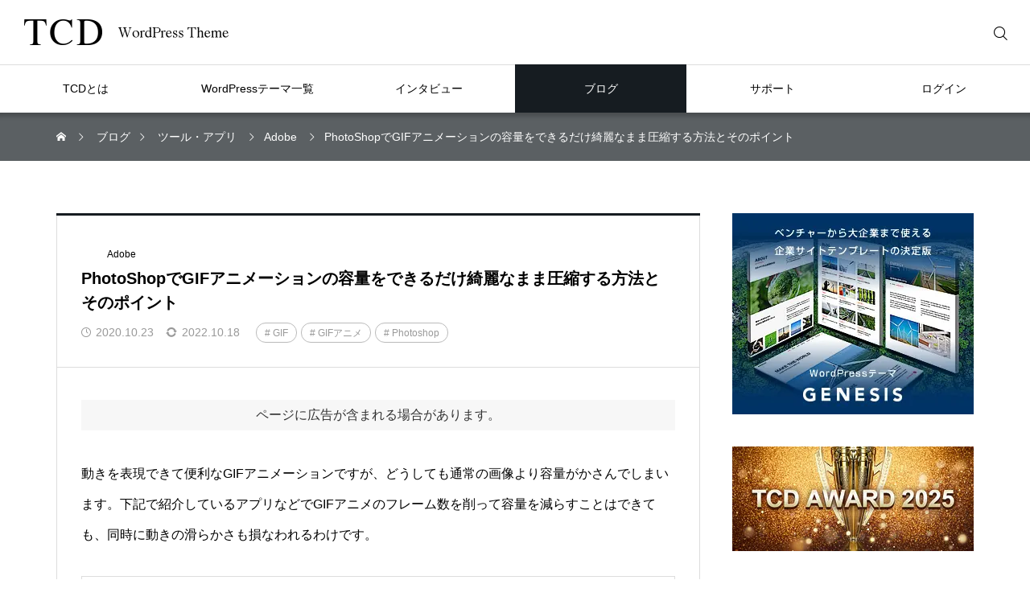

--- FILE ---
content_type: text/html; charset=UTF-8
request_url: https://tcd-theme.com/2020/10/photoshop-gif-compress.html
body_size: 31446
content:
<!DOCTYPE html>
<html class="pc" lang="ja">
<head prefix="og: http://ogp.me/ns# fb: http://ogp.me/ns/fb#">
<meta charset="UTF-8">
<!--[if IE]><meta http-equiv="X-UA-Compatible" content="IE=edge"><![endif]-->
<meta name="viewport" content="width=device-width,initial-scale=1.0">
<title>PhotoShopでGIFアニメーションの容量をできるだけ綺麗なまま圧縮する方法とそのポイント | ワードプレステーマTCD</title>
<meta name="description" content="動きを表現できて便利なGIFアニメーションですが、どうしても通常の画像より容量がかさんでしまいます。下記で紹介しているアプリなどでGIFアニメのフレーム数を削って容量を減らすことはできても、同時に動きの滑らかさも損なわれるわけです。">
<style id="cmplz-force-hide">#cmplz-cookiebanner-container{display:none !important;}</style><meta name='robots' content='max-image-preview:large' />
<meta property="og:type" content="article">
<meta property="og:url" content="https://tcd-theme.com/2020/10/photoshop-gif-compress.html">
<meta property="og:title" content="PhotoShopでGIFアニメーションの容量をできるだけ綺麗なまま圧縮する方法とそのポイント &#8211; ワードプレステーマTCD">
<meta property="og:description" content="動きを表現できて便利なGIFアニメーションですが、どうしても通常の画像より容量がかさんでしまいます。下記で紹介しているアプリなどでGIFアニメのフレーム数を削って容量を減らすことはできても、同時に動きの滑らかさも損なわれるわけです。">
<meta property="og:site_name" content="ワードプレステーマTCD">
<meta property="og:image" content="https://tcd-theme.com/wp-content/uploads/2020/10/kiji-5.jpg">
<meta property="og:image:secure_url" content="https://tcd-theme.com/wp-content/uploads/2020/10/kiji-5.jpg"> 
<meta property="og:image:width" content="790"> 
<meta property="og:image:height" content="480">
<meta property="fb:app_id" content="809758545836567">
<meta name="twitter:card" content="summary_large_image">
<meta name="twitter:site" content="@tcd_jp">
<meta name="twitter:creator" content="tcd_jp">
<meta name="twitter:title" content="PhotoShopでGIFアニメーションの容量をできるだけ綺麗なまま圧縮する方法とそのポイント &#8211; ワードプレステーマTCD">
<meta property="twitter:description" content="動きを表現できて便利なGIFアニメーションですが、どうしても通常の画像より容量がかさんでしまいます。下記で紹介しているアプリなどでGIFアニメのフレーム数を削って容量を減らすことはできても、同時に動きの滑らかさも損なわれるわけです。">
<meta name="twitter:image:src" content="https://tcd-theme.com/wp-content/uploads/2020/10/kiji-5-380x230.jpg">
<link rel='dns-prefetch' href='//challenges.cloudflare.com' />
<link rel='dns-prefetch' href='//ajax.googleapis.com' />
<link rel="alternate" type="application/rss+xml" title="ワードプレステーマTCD &raquo; フィード" href="https://tcd-theme.com/feed" />
<link rel="alternate" type="application/rss+xml" title="ワードプレステーマTCD &raquo; コメントフィード" href="https://tcd-theme.com/comments/feed" />
<link rel="alternate" type="application/rss+xml" title="ワードプレステーマTCD &raquo; PhotoShopでGIFアニメーションの容量をできるだけ綺麗なまま圧縮する方法とそのポイント のコメントのフィード" href="https://tcd-theme.com/2020/10/photoshop-gif-compress.html/feed" />
<link rel="alternate" title="oEmbed (JSON)" type="application/json+oembed" href="https://tcd-theme.com/wp-json/oembed/1.0/embed?url=https%3A%2F%2Ftcd-theme.com%2F2020%2F10%2Fphotoshop-gif-compress.html" />
<link rel="alternate" title="oEmbed (XML)" type="text/xml+oembed" href="https://tcd-theme.com/wp-json/oembed/1.0/embed?url=https%3A%2F%2Ftcd-theme.com%2F2020%2F10%2Fphotoshop-gif-compress.html&#038;format=xml" />
<link rel="manifest" href="https://tcd-theme.com/tcdpwa-manifest.json">
<script>
  if ('serviceWorker' in navigator) {
    window.addEventListener('load', () => {
      // ここでルート直下を指すURLを指定
      navigator.serviceWorker.register('https://tcd-theme.com/tcd-pwa-sw.js')
        .then(reg => {
          console.log('Service Worker registered. Scope is:', reg.scope);
        })
        .catch(err => {
          console.error('Service Worker registration failed:', err);
        });
    });
  }
</script>
<link rel='stylesheet' id='wpo_min-header-0-css' href='https://tcd-theme.com/wp-content/cache/wpo-minify/1767775305/assets/wpo-minify-header-bb411b38.min.css' type='text/css' media='all' />
<link rel='stylesheet' id='wpo_min-header-1-css' href='https://tcd-theme.com/wp-content/cache/wpo-minify/1767775305/assets/wpo-minify-header-bed30ef2.min.css' type='text/css' media='screen and (max-width:1351px)' />
<link rel='stylesheet' id='wpo_min-header-2-css' href='https://tcd-theme.com/wp-content/cache/wpo-minify/1767775305/assets/wpo-minify-header-f7ae27ea.min.css' type='text/css' media='all' />
<link rel="https://api.w.org/" href="https://tcd-theme.com/wp-json/" /><link rel="alternate" title="JSON" type="application/json" href="https://tcd-theme.com/wp-json/wp/v2/posts/73171" /><link rel="canonical" href="https://tcd-theme.com/2020/10/photoshop-gif-compress.html" />
<link rel='shortlink' href='https://tcd-theme.com/?p=73171' />
			<style>.cmplz-hidden {
					display: none !important;
				}</style><style type="text/css">
.q_underline1 {
  font-weight:600;
  background-image: -webkit-linear-gradient(left, transparent 50%, #bfe1fc 50%);
  background-image: -moz-linear-gradient(left, transparent 50%, #bfe1fc 50%);
  background-image: linear-gradient(to right, transparent 50%, #bfe1fc 50%);
  background-position:-100% 0.8em; background-repeat: repeat-x; background-size: 200% 0.5em;
}
.q_underline2 {
  font-weight:600;
  background-image: -webkit-linear-gradient(left, transparent 50%, #99f9ff 50%);
  background-image: -moz-linear-gradient(left, transparent 50%, #99f9ff 50%);
  background-image: linear-gradient(to right, transparent 50%, #99f9ff 50%);
  background-position:-100% 0.8em; background-repeat: repeat-x; background-size: 200% 0.5em;
}
.q_underline3 {
  font-weight:600;
  background-image: -webkit-linear-gradient(left, transparent 50%, #ff99b8 50%);
  background-image: -moz-linear-gradient(left, transparent 50%, #ff99b8 50%);
  background-image: linear-gradient(to right, transparent 50%, #ff99b8 50%);
  background-position:-100% 0.8em; background-repeat: repeat-x; background-size: 200% 0.5em;
}
.qt_google_map .pb_googlemap_custom-overlay-inner { background:#000000; color:#ffffff; }
.qt_google_map .pb_googlemap_custom-overlay-inner::after { border-color:#000000 transparent transparent transparent; }

/* Cloudflare Turnstile（reCAPTCHAの代替）ウィジェットの配置調整 */
@media screen and (min-width: 769px) {
.cf-turnstile {
        display: block;
        margin-top: 50px;
        text-align: center;
    }
}

@media screen and (max-width: 768px) {
.cf-turnstile {
        display: block;
        margin-top: 30px;
        text-align: center;
    }
}

/* GDRPポップアップのスイッチの調整 */
.cmplz-cookiebanner .cmplz-categories .cmplz-category .cmplz-banner-checkbox .cmplz-label:after {
    top: 2px!important;
}

.cmplz-cookiebanner .cmplz-categories .cmplz-category .cmplz-banner-checkbox .cmplz-label:before {
    top: 0px!important;
}

/* スタンドアローンモード（PWAで開いた）時だけ、目次ボタンを10px上に移動 */
@media (display-mode: standalone) {
#open_mokuji_widget {
margin-bottom:10px;
}
}

/* スマホ時、記事詳細の目次ボタンとPWAバーの干渉対策 */
@media not (display-mode: standalone) {
body:has(.p-a2hs-footer) #open_mokuji_widget {
    margin-bottom: 80px;
}
}

/* 販売ページのPWAバー非表示 */
body.single-theme .p-a2hs-footer {
display:none;
}

.grecaptcha-badge { visibility: hidden; }

.wpcf7 .form_button_area {
    margin-bottom: 40px;
}

.wpcf7 p {
    margin-bottom: 0px;
}

/* テーマページ調整 */
.tax-theme_genre .page-desc p, .single-theme .post-header, .single-theme .post-content ,.single-business_theme .post-header, .single-business_theme .single-theme .post-header p, .single-theme .post-content p, .single-business_theme .post-header p, .single-business_theme .post-content p { line-height: 2.3!important ; }
.single-theme .theme-info, .single-theme .theme-box, .single-business_theme .theme-info, .single-business_theme .theme-box { font-size: 14px; }
.single-theme .post-content h3 { font-size: 20px; font-weight: 700; }
.single-business_theme .post-content img.aligncenter { margin-top: 12px; }
.social-nav-item a:hover:before { color: #999999!important; }


/* テーマページ-1カラム */
.post_row_1col { width: 750px; margin: 0 auto 70px; }
.post_row_1col h3 { position: relative;width: 750px; margin: 80px 0 10px; font-size: 140%; line-height: 1.6; text-align: center; padding-top: 15px; border: none; }
.post_row_1col .post-content blockquote.aligncenter, .post-content img.aligncenter, .post-content .wp-caption.aligncenter { margin-top:15px; }
.single-theme .primary .price-box_1col, .single-business_theme .primary .price-box_1col { width: 1200px; margin: 80px auto 0; text-align: center; }
.post_row_1col h3::after { content: url(https://anthem00.xsrv.jp/2023_new_tcd/wp-content/uploads/2017/08/theme_page_headline-1.jpg); }
.single-theme .primary .post_row_fix { margin:0 -50% 0 -50%;border-top: 1px solid #ddd; }

/* 025テーマページの帯調整 */
.single-theme.postid-6316 .signage-bar-title { width:20%; }

.signage-title { font-weight: 500; }
#toc_container { padding: 30px; }

/* カウントダウンタイマーの調整 */
@media only screen and (min-width:768px) {
 .single-theme .c_timer { width:504px; margin:-35px auto 20px !important; }
}

/*AWARD サイドバナー用*/
.award_banner .footer-banner-headline { padding: 0 4.3%; }
#side-banner-5.award_banner .footer-banner-headline span { margin-top: 0; text-align: reft; padding: 0 5%; }

/*Blogpressバナー非表示*/
.index_banner1 { display: none; }

/*横幅に合わせて改行*/
.post-content .auto_break { display: inline-block; }

/*ボタンのアローを無くす*/
.post-content .no_arrow.button:after { content: none; }

/* 20220215 */
.articles-theme article .article-title{ font-size: 20px; }
.articles-theme article .article-title span{ font-size: 12px;}
.articles-theme article p{ font-size: 16px !important; }
.tax-theme_genre .page-title { font-size: 18px !important; font-weight: 600; }
.articles-theme2 article .article-title{ font-size: 16px; }
.tab-content-header .headline{ font-size: 16px; }
.single-theme .primary article.theme .bg-snow-full ul{ font-size: 14px; }
.post-type-archive-interview .index_slider .company_info_inner{ font-size: 14px; height: 60px; }
.post-type-archive-interview .index_slider .company_info_inner .company{ padding-top: 11px; }
.single-interview .signage{ margin-top: 60px; }
.single-interview .signage-bar{ top: -280px; }
.single-interview .signage-bar-catch{ line-height: 1.6 !important; height: 60px !important; box-sizing: border-box; padding-top: 8px; font-size: 14px; }
.single-interview .post-content .post_row .interview_wrap .interview_text{ font-size: 16px; }
.single-interview .post-content .post_row .headline{ font-size: 18px; }
.single-interview .post-content .post_row .interview_text h3{ font-size: 16px; }
.single-interview .postscript{ font-size: 14px; }
.archive-title{ font-size: 20px; }
.articles-l article p{ font-size: 12px; }
ul.introduction > li > .headline{ font-size: 16px; font-weight: 600; }
ul.introduction ul{ font-size: 14px; }
.faq-content .tab-content-header .headline{ font-size: 16px; font-weight: 600; }
.faq-content .headline2{ font-size: 16px; }
.faq-content ul.faq .faq-question{ font-size: 16px; }
.box-contact-border, .contant01{ font-size: 16px; }
.contant02 .contant02-button .button{ font-size:14px; width: 300px; }
.wpcf7-headline{ font-size: 16px !important; }
.post-type-archive-update .archive-title.page-title{ font-size:18px !important; font-weight: 600; }
#affi p{ font-size: 16px; line-height: 2.2 !important; }
#affi .feature_list dd{ font-size: 16px; line-height: 2.2 !important; }
#affi .banner-area .banner-area_desc{ font-size: 16px; line-height: 2.2 !important; }
}
.ad_widget + .widget_search{ margin: 40px 0 -10px; }
.tcdw_archive_list_widget{ margin: 40px 0; }

}

/* 販売ページで使う装飾 */
    .item {
      float: left;
      width: calc(33% - 5px);
    }
    .item2 {
      float: left;
      width: calc(50% - 5px);
    }

.page-special-licensee-list-request-form .item { float:none; width:auto; }

/* Highlighting Code Blockコメント用スタイル調整 */
.hcb_wrap code, .hcb_wrap span.comment { border: none; margin: 0; padding:0; background: none; }

/* プライバシーポリシー */
.clause .item{ float:none; width:100%; }

/* 制作会社データベース下部のマージン調整 */
@media only screen and (min-width:768px) {
#web_company_list .item {
    margin-bottom: 40px;
}
}

@media screen and (max-width: 850px){
#web_company_list .item {
    margin-bottom: 20px;
}
}


/* スマホ販売ページのテーマ名下部にボーダー追加 */
@media screen and (max-width:650px) {
#theme_title_area .title {border-bottom: 1px solid rgba(255, 255, 255, 0.2);}
}

/* テーマ一覧のロゴサイズ調整 */
.theme_list .tcd109.item .theme_logo img{ width:auto; height:90px; }
.theme_list .tcd108.item .theme_logo img{ width:auto; height:120px; }
.theme_list .tcd107.item .theme_logo img{ width:auto; height:110px; }
.theme_list .tcd106.item .theme_logo img{ width:120px; height:auto; }
.theme_list .tcd105.item .theme_logo img{ width:auto; height:24px; }
.theme_list .tcd104.item .theme_logo img{ width:160px; height:auto; }
.theme_list .tcd103.item .theme_logo img{ width:auto; height:22px; }
.theme_list .tcd102.item .theme_logo img{ width:auto; height:28px; }
.theme_list .tcd099.item .theme_logo img{ width:auto; height:22px; }
.theme_list .tcd098.item .theme_logo img{ width:auto; height:26px; }
.theme_list .tcd097.item .theme_logo img{ width:auto; height:20px; }
.theme_list .tcd095.item .theme_logo img{ width:auto; height:26px; }
.theme_list .tcd094.item .theme_logo img{ width:130px; height:auto; }
.theme_list .biz002.item .theme_logo img{ width:140px; height:auto; }
.theme_list .tcd093.item .theme_logo img{ width:150px; height:auto; }
.theme_list .tcd091.item .theme_logo img{ width:130px; height:auto; }
.theme_list .tcd089.item .theme_logo img{ width:150px; height:auto; }
.theme_list .tcd088.item .theme_logo img{ width:160px; height:auto; }
.theme_list .tcd087.item .theme_logo img{ width:150px; height:auto; }
.theme_list .tcd086.item .theme_logo img{ width:120px; height:auto; }
.theme_list .tcd084.item .theme_logo img{ width:170px; height:auto; }
.theme_list .tcd083.item .theme_logo img{ width:180px; height:auto; }
.theme_list .tcd080.item .theme_logo img{ width:100px; height:auto; }
.theme_list .tcd078.item .theme_logo img{ width:130px; height:auto; }
.theme_list .tcd076.item .theme_logo img{ width:60px; height:auto; }
.theme_list .tcd075.item .theme_logo img{ width:170px; height:auto; }
.theme_list .tcd074.item .theme_logo img{ width:100px; height:auto; }
.theme_list .tcd073.item .theme_logo img{ width:150px; height:auto; }
.theme_list .tcd070.item .theme_logo img{ width:150px; height:auto; }
.theme_list .tcd069.item .theme_logo img{ width:100px; height:auto; }
.theme_list .tcd067.item .theme_logo img{ width:140px; height:auto; }
.theme_list .tcd060.item .theme_logo img{ width:auto; height:32px; }
.theme_list .tcd059.item .theme_logo img{ width:150px; height:auto; }
.theme_list .tcd054.item .theme_logo img{ width:auto; height:34px; }
.theme_list .tcd053.item .theme_logo img{ width:140px; height:auto; }
.theme_list .tcd051.item .theme_logo img{ width:140px; height:auto; }
.theme_list .tcd047.item .theme_logo img{ width:200px; height:auto; }
.theme_list .tcd040.item .theme_logo img{ width:120px; height:auto; }
.theme_list .tcd039.item .theme_logo img{ width:110px; height:auto; }
.theme_list .tcd037.item .theme_logo img{ width:120px; height:auto; }
.theme_list .tcd036.item .theme_logo img{ width:auto; height:32px; }
.theme_list .tcd035.item .theme_logo img{ width:auto; height:28px; }
.theme_list .tcd034.item .theme_logo img{ width:auto; height:30px; }
.theme_list .tcd032.item .theme_logo img{ width:auto; height:28px; }
.theme_list .tcd031.item .theme_logo img{ width:auto; height:32px; }
.theme_list .tcd030.item .theme_logo img{ width:150px; height:auto; }</style>


<style id="sc_style">
.post-content .tcd_tab { margin-bottom:2em; }
.post-content .tab-group {
list-style:none; margin:0; text-align:center;
display: -webkit-box; display: -ms-flexbox; display: flex;
-webkit-box-pack: justify; -ms-flex-pack: justify; justify-content: space-between;
padding-left: 0 !important;
}
.post-content .tab-group .tab {
font-size:16px; width: 100%; line-height: 60px; color: #acacac; font-weight: 600; border-bottom: solid 3px #ddd; cursor: pointer; transition: all 0.2s ease;
}
.post-content .tab-group .tab:hover { color:#000; }
.post-content .tab-group .tab.is-active { color:#000; border-bottom-color:#000; }
.post-content .panel-group{ background:#fafafa; padding: 3em 2em; }
.post-content .panel-group .panel { display:none; }
.post-content .panel-group .panel.is-show {display:block; animation: show 0.3s linear 0s; }
.post-content .panel-group .tab_wrap { max-width:500px; margin:0 auto; }
.post-content .panel-group .tab_desc { margin-bottom:1.5em; margin-top:-0.6em; }
.post-content .panel-group .compact_image { border:solid 1px #ddd; }
.post-content .panel-group .tab_link { display:block; transition:opacity 0.2s ease; }
.post-content .panel-group .tab_link:hover { opacity:0.8; }
@keyframes show{ from{ opacity: 0; } to{ opacity: 1; } }
.post-content .tcd_tab .tab_caption { text-align: center; margin: 0.6em 0 -0.6em 0; }
@media only screen and (max-width: 767px) {
	.post-content .panel-group { padding: 2em; }
}
</style>
<script type="text/javascript" id="sc_script">
document.addEventListener('DOMContentLoaded', function(){
	const tabs = document.getElementsByClassName('tab');
	for(let i = 0; i < tabs.length; i++) {
		tabs[i].addEventListener('click', tabSwitch);
	}
	function tabSwitch(){
		const ancestorEle = this.closest('.tab-panel');
		ancestorEle.getElementsByClassName('is-active')[0].classList.remove('is-active');
		this.classList.add('is-active');
		ancestorEle.getElementsByClassName('is-show')[0].classList.remove('is-show');
		const groupTabs = ancestorEle.getElementsByClassName('tab');
		const arrayTabs = Array.prototype.slice.call(groupTabs);
		const index = arrayTabs.indexOf(this);
		ancestorEle.getElementsByClassName('panel')[index].classList.add('is-show');
	};
});
</script>
<script type="application/ld+json">{"@context":"https:\/\/schema.org","@type":"Article","headline":"PhotoShop\u3067GIF\u30a2\u30cb\u30e1\u30fc\u30b7\u30e7\u30f3\u306e\u5bb9\u91cf\u3092\u3066\u3099\u304d\u308b\u305f\u3099\u3051\u7dba\u9e97\u306a\u307e\u307e\u5727\u7e2e\u3059\u308b\u65b9\u6cd5\u3068\u305d\u306e\u30dd\u30a4\u30f3\u30c8","image":"https:\/\/tcd-theme.com\/wp-content\/uploads\/2020\/10\/kiji-5.jpg","datePublished":"2020-10-23T15:40:31+09:00","dateModified":"2022-10-18T02:34:52+09:00","author":{"@type":"Person","name":"TCD\u7de8\u96c6\u30c1\u30fc\u30e0","url":"https:\/\/tcd-theme.com\/author\/media-team"}}</script>
<script src="https://cdn.onesignal.com/sdks/web/v16/OneSignalSDK.page.js" defer></script>
<script>
window.OneSignalDeferred = window.OneSignalDeferred || [];
OneSignalDeferred.push(async function(OneSignal) {
  await OneSignal.init({
    appId: "15ef4f78-0a2d-453d-bcc7-9e1b249c84ae",
    serviceWorkerOverrideForTypical: true,
    path: "https://tcd-theme.com/wp-content/plugins/tcd-pwa/sdk_files/",
    serviceWorkerParam: { scope: "/wp-content/plugins/tcd-pwa/sdk_files/push/onesignal/" },
    serviceWorkerPath: "OneSignalSDKWorker.js",
  });
});
</script>
<style>
#onesignal-slidedown-container,
#onesignal-popover-container {
  z-index: 99998 !important;
}
</style>
<link rel="icon" href="https://tcd-theme.com/wp-content/uploads/2025/06/cropped-favicon-new-32x32.png" sizes="32x32" />
<link rel="icon" href="https://tcd-theme.com/wp-content/uploads/2025/06/cropped-favicon-new-192x192.png" sizes="192x192" />
<link rel="apple-touch-icon" href="https://tcd-theme.com/wp-content/uploads/2025/06/cropped-favicon-new-180x180.png" />
<meta name="msapplication-TileImage" content="https://tcd-theme.com/wp-content/uploads/2025/06/cropped-favicon-new-270x270.png" />
<link rel='stylesheet' id='wpo_min-footer-0-css' href='https://tcd-theme.com/wp-content/cache/wpo-minify/1767775305/assets/wpo-minify-footer-e44b1d04.min.css' type='text/css' media='all' />
</head>
<body data-cmplz=1 id="body" class="wp-singular post-template-default single single-post postid-73171 single-format-standard wp-theme-tcd2024 metaslider-plugin no_header_lang_button">
<div id="js-body-start"></div>

<div id="container">

<header id="header">

 
 <div id="header_top">

      <div id="header_logo" class="rich_font">
    <a href="https://tcd-theme.com/">
            <img class="pc" src="https://tcd-theme.com/wp-content/uploads/2024/08/tcd_logo.png" width="254" height="32" alt="TCD WordPress Theme">
      <img class="sp" src="https://tcd-theme.com/wp-content/uploads/2024/08/tcd_logo.png" width="254" height="32" alt="TCD WordPress Theme">
          </a>
  </div>
  
  
    <div id="mobile_header_search_button"></div>
  <div id="header_search">
   <form role="search" method="get" id="header_searchform" action="https://tcd-theme.com">
    <div class="input_area"><input placeholder="検索キーワードを入力してください" type="text" value="" id="header_search_input" name="s" autocomplete="off"></div>
    <div class="search_button"><input type="submit" id="header_search_button" value="検索する"></div>
   </form>
  </div>

      <div id="login_icons">
   <div class="register"><a href="https://tcd.style/registration"><span>新規会員登録</span></a></div>
   <div class="login"><a href="https://tcd.style/"><span>LOGIN</span></a></div>
  </div>
  
  
    <a id="drawer_menu_button" href="#" title="メニュー"><span></span><span></span><span></span></a>

  
 </div>

 <nav id="global_menu" class="global_menu"><ul id="menu-global-menu" class="menu"><li id="menu-item-157204" class="menu-item menu-item-type-post_type menu-item-object-page menu-item-has-children menu-item-157204"><a href="https://tcd-theme.com/about"><span>TCDとは</span></a>
<ul class="sub-menu">
	<li id="menu-item-200781" class="menu-item menu-item-type-custom menu-item-object-custom menu-item-200781"><a href="https://tcd-theme.com/2023/12/about-wordpress.html"><span>WordPressについて</span></a></li>
	<li id="menu-item-157205" class="menu-item menu-item-type-post_type menu-item-object-page menu-item-157205"><a href="https://tcd-theme.com/function"><span>TCDテーマオプション</span></a></li>
	<li id="menu-item-157206" class="menu-item menu-item-type-post_type menu-item-object-page menu-item-157206"><a href="https://tcd-theme.com/media"><span>メディア掲載</span></a></li>
</ul>
</li>
<li id="menu-item-157208" class="megamenu01 menu-item menu-item-type-post_type menu-item-object-page menu-item-has-children menu-item-157208"><a href="https://tcd-theme.com/wp-tcd" class="megamenu_button megamenu_type1" data-megamenu="js-megamenu157208"><span>WordPressテーマ一覧</span></a>
<ul class="sub-menu">
	<li id="menu-item-157211" class="menu-item menu-item-type-taxonomy menu-item-object-theme_genre menu-item-157211"><a href="https://tcd-theme.com/theme_genre/corporate"><span>企業サイト</span></a></li>
	<li id="menu-item-200865" class="menu-item menu-item-type-taxonomy menu-item-object-theme_genre menu-item-200865"><a href="https://tcd-theme.com/theme_genre/store"><span>店舗サイト</span></a></li>
	<li id="menu-item-157220" class="menu-item menu-item-type-taxonomy menu-item-object-theme_genre menu-item-157220"><a href="https://tcd-theme.com/theme_genre/ec"><span>ネットショップ</span></a></li>
	<li id="menu-item-157209" class="menu-item menu-item-type-taxonomy menu-item-object-theme_genre menu-item-157209"><a href="https://tcd-theme.com/theme_genre/blog"><span>ブログ</span></a></li>
	<li id="menu-item-157219" class="menu-item menu-item-type-taxonomy menu-item-object-theme_genre menu-item-157219"><a href="https://tcd-theme.com/theme_genre/japan"><span>日本・和風</span></a></li>
	<li id="menu-item-225778" class="menu-item menu-item-type-taxonomy menu-item-object-theme_genre menu-item-225778"><a href="https://tcd-theme.com/theme_genre/membership"><span>会員制サイト</span></a></li>
	<li id="menu-item-225880" class="menu-item menu-item-type-taxonomy menu-item-object-theme_genre menu-item-225880"><a href="https://tcd-theme.com/theme_genre/lp"><span>ランディングページ</span></a></li>
	<li id="menu-item-225779" class="menu-item menu-item-type-taxonomy menu-item-object-theme_genre menu-item-225779"><a href="https://tcd-theme.com/theme_genre/gallery"><span>フォトギャラリー</span></a></li>
	<li id="menu-item-157222" class="menu-item menu-item-type-post_type menu-item-object-page menu-item-157222"><a href="https://tcd-theme.com/wp-tcd"><span>TCD一覧</span></a></li>
	<li id="menu-item-157223" class="menu-item menu-item-type-post_type menu-item-object-page menu-item-157223"><a href="https://tcd-theme.com/theme_navi"><span>TCD比較ナビ</span></a></li>
	<li id="menu-item-157386" class="menu-item menu-item-type-post_type menu-item-object-page menu-item-157386"><a href="https://tcd-theme.com/theme_ranking"><span>人気ランキング</span></a></li>
	<li id="menu-item-157224" class="menu-item menu-item-type-post_type_archive menu-item-object-update menu-item-157224"><a href="https://tcd-theme.com/update"><span>アップデート</span></a></li>
	<li id="menu-item-157225" class="menu-item menu-item-type-post_type menu-item-object-page menu-item-157225"><a href="https://tcd-theme.com/license_extended_info"><span>特別ライセンス</span></a></li>
</ul>
</li>
<li id="menu-item-157226" class="megamenu02 menu-item menu-item-type-post_type_archive menu-item-object-interview menu-item-has-children menu-item-157226"><a href="https://tcd-theme.com/interview" class="megamenu_button megamenu_type2" data-megamenu="js-megamenu157226"><span>インタビュー</span></a>
<ul class="sub-menu">
	<li id="menu-item-157228" class="menu-item menu-item-type-post_type_archive menu-item-object-interview menu-item-157228"><a href="https://tcd-theme.com/interview"><span>インタビュー</span></a></li>
	<li id="menu-item-157229" class="menu-item menu-item-type-post_type_archive menu-item-object-voice menu-item-157229"><a href="https://tcd-theme.com/voice"><span>ユーザー様の声</span></a></li>
	<li id="menu-item-234592" class="menu-item menu-item-type-post_type menu-item-object-page menu-item-234592"><a href="https://tcd-theme.com/tcd-award-2025"><span>TCD アワード</span></a></li>
	<li id="menu-item-200844" class="menu-item menu-item-type-custom menu-item-object-custom menu-item-200844"><a href="https://tcdmuseum.com/"><span>TCD MUSEUM</span></a></li>
</ul>
</li>
<li id="menu-item-157231" class="megamenu03 menu-item menu-item-type-post_type menu-item-object-page current_page_parent menu-item-has-children menu-item-157231 current-menu-item"><a href="https://tcd-theme.com/blog" class="megamenu_button megamenu_type3" data-megamenu="js-megamenu157231"><span>ブログ</span></a>
<ul class="sub-menu">
	<li id="menu-item-157232" class="menu-item menu-item-type-post_type menu-item-object-page menu-item-157232"><a href="https://tcd-theme.com/introduction"><span>WordPress大全集</span></a></li>
	<li id="menu-item-157237" class="menu-item menu-item-type-post_type menu-item-object-page menu-item-157237"><a href="https://tcd-theme.com/introduction-seo"><span>SEO大全集</span></a></li>
	<li id="menu-item-157234" class="menu-item menu-item-type-post_type menu-item-object-page menu-item-157234"><a href="https://tcd-theme.com/introduction-blog"><span>ブログ大全集</span></a></li>
	<li id="menu-item-157235" class="menu-item menu-item-type-post_type menu-item-object-page menu-item-157235"><a href="https://tcd-theme.com/introduction-affiliate"><span>アフィリエイト大全集</span></a></li>
	<li id="menu-item-157236" class="menu-item menu-item-type-post_type menu-item-object-page menu-item-157236"><a href="https://tcd-theme.com/introduction-javascript"><span>JavaScript大全集</span></a></li>
</ul>
</li>
<li id="menu-item-157238" class="menu-item menu-item-type-post_type menu-item-object-page menu-item-has-children menu-item-157238"><a href="https://tcd-theme.com/contact"><span>サポート</span></a>
<ul class="sub-menu">
	<li id="menu-item-157772" class="menu-item menu-item-type-custom menu-item-object-custom menu-item-157772"><a href="https://tcd-theme.com/update"><span>アップデート情報</span></a></li>
	<li id="menu-item-157241" class="menu-item menu-item-type-post_type_archive menu-item-object-faq menu-item-157241"><a href="https://tcd-theme.com/faq"><span>よくあるご質問</span></a></li>
	<li id="menu-item-157239" class="menu-item menu-item-type-post_type menu-item-object-page menu-item-157239"><a href="https://tcd-theme.com/contact"><span>お問い合わせ</span></a></li>
	<li id="menu-item-157240" class="menu-item menu-item-type-post_type_archive menu-item-object-company menu-item-157240"><a href="https://tcd-theme.com/company"><span>ホームページ制作会社一覧</span></a></li>
</ul>
</li>
<li id="menu-item-157243" class="menu-item menu-item-type-custom menu-item-object-custom menu-item-has-children menu-item-157243"><a target="_blank" href="https://tcd.style/"><span>ログイン</span></a>
<ul class="sub-menu">
	<li id="menu-item-157244" class="menu-item menu-item-type-post_type menu-item-object-page menu-item-157244"><a href="https://tcd-theme.com/new-ec-system"><span>ログインできないときは？</span></a></li>
	<li id="menu-item-157598" class="menu-item menu-item-type-custom menu-item-object-custom menu-item-157598"><a href="https://tcd.style/registration"><span>新規会員登録</span></a></li>
	<li id="menu-item-157245" class="menu-item menu-item-type-post_type menu-item-object-page menu-item-157245"><a href="https://tcd-theme.com/tcdaffiliate_join"><span>TCDアフィリエイト</span></a></li>
	<li id="menu-item-157246" class="menu-item menu-item-type-custom menu-item-object-custom menu-item-157246"><a target="_blank" href="https://tcd-manual.net/"><span>TCD LABO</span></a></li>
</ul>
</li>
</ul></nav><div id="js-megamenu157208" class="megamenu megamenu01">

  <ul class="header_menu">
    <li><a href="https://tcd-theme.com/wp-tcd">TCD一覧</a></li>
    <li><a href="https://tcd-theme.com/theme_navi">TCD比較ナビ</a></li>
    <li><a href="https://tcd-theme.com/theme_ranking">人気ランキング</a></li>
    <li><a href="https://tcd-theme.com/update">アップデート</a></li>
    <li><a href="https://tcd-theme.com/license_extended_info">特別ライセンス</a></li>
   </ul>

 <div class="main_content">

    <ul class="category_menu">
      <li>
    <a class="animate_image" href="https://tcd-theme.com/theme_genre/corporate">
          <div class="image">
      <img loading="lazy" decoding="async" src="https://tcd-theme.com/wp-content/uploads/2024/08/corporate.jpg" width="200" height="200" alt="企業サイト">
     </div>
          <span class="title">企業サイト</span>
    </a>
   </li>
      <li>
    <a class="animate_image" href="https://tcd-theme.com/theme_genre/store">
          <div class="image">
      <img loading="lazy" decoding="async" src="https://tcd-theme.com/wp-content/uploads/2024/08/store.jpg" width="200" height="200" alt="店舗サイト">
     </div>
          <span class="title">店舗サイト</span>
    </a>
   </li>
      <li>
    <a class="animate_image" href="https://tcd-theme.com/theme_genre/ec">
          <div class="image">
      <img loading="lazy" decoding="async" src="https://tcd-theme.com/wp-content/uploads/2024/08/ec.jpg" width="200" height="200" alt="ネットショップ">
     </div>
          <span class="title">ネットショップ</span>
    </a>
   </li>
      <li>
    <a class="animate_image" href="https://tcd-theme.com/theme_genre/blog">
          <div class="image">
      <img loading="lazy" decoding="async" src="https://tcd-theme.com/wp-content/uploads/2024/08/blog.jpg" width="200" height="200" alt="ブログ">
     </div>
          <span class="title">ブログ</span>
    </a>
   </li>
      <li>
    <a class="animate_image" href="https://tcd-theme.com/theme_genre/japan">
          <div class="image">
      <img loading="lazy" decoding="async" src="https://tcd-theme.com/wp-content/uploads/2024/08/japan.jpg" width="200" height="200" alt="日本・和風">
     </div>
          <span class="title">日本・和風</span>
    </a>
   </li>
      <li>
    <a class="animate_image" href="https://tcd-theme.com/theme_genre/membership">
          <div class="image">
      <img loading="lazy" decoding="async" src="https://tcd-theme.com/wp-content/uploads/2024/08/affiliate.jpg" width="200" height="200" alt="会員制サイト">
     </div>
          <span class="title">会員制サイト</span>
    </a>
   </li>
      <li>
    <a class="animate_image" href="https://tcd-theme.com/theme_genre/lp">
          <div class="image">
      <img loading="lazy" decoding="async" src="https://tcd-theme.com/wp-content/uploads/2025/08/lp.jpg" width="200" height="200" alt="ランディングページ">
     </div>
          <span class="title">ランディングページ</span>
    </a>
   </li>
      <li>
    <a class="animate_image" href="https://tcd-theme.com/theme_genre/gallery">
          <div class="image">
      <img loading="lazy" decoding="async" src="https://tcd-theme.com/wp-content/uploads/2024/08/freelance.jpg" width="200" height="200" alt="フォトギャラリー">
     </div>
          <span class="title">フォトギャラリー</span>
    </a>
   </li>
   
  </ul>

 </div>

</div>
<div id="js-megamenu157226" class="megamenu megamenu02">

  <ul class="header_menu">
    <li><a href="https://tcd-theme.com/interview">インタビュー</a></li>
    <li><a href="https://tcd-theme.com/voice">ユーザー様の声</a></li>
    <li><a href="https://tcd-theme.com/tcd-award-2025">TCD アワード</a></li>
    <li><a href="https://tcdmuseum.com/">TCD MUSEUM</a></li>
   </ul>

 <div class="main_content">

    <section class="post_list">
      <div class="item">
    <a class="animate_image" href="https://tcd-theme.com/interview/okamotoorimono">
     <div class="image">
      <img loading="lazy" decoding="async" src="https://tcd-theme.com/wp-content/uploads/2025/06/okamoto_thum.jpg" width="373" height="230" alt="岡本織物株式会社">
     </div>
     <div class="content">
      <p class="title"><span>受け継がれてきた西陣織を<br />
次の世代に繋げる。</span></p>      <p class="name">岡本織物株式会社</p>
     </div>
    </a>
   </div>
      <div class="item">
    <a class="animate_image" href="https://tcd-theme.com/interview/tataminomishima">
     <div class="image">
      <img loading="lazy" decoding="async" src="https://tcd-theme.com/wp-content/uploads/2025/06/mishima_thum.jpg" width="373" height="230" alt="たたみの三島">
     </div>
     <div class="content">
      <p class="title"><span>古き良きを今に活かす。<br />
畳職人が紡ぐ新たな文化。</span></p>      <p class="name">たたみの三島</p>
     </div>
    </a>
   </div>
      <div class="item">
    <a class="animate_image" href="https://tcd-theme.com/interview/ringo-hair">
     <div class="image">
      <img loading="lazy" decoding="async" src="https://tcd-theme.com/wp-content/uploads/2023/03/ringo_thum-1.jpg" width="380" height="230" alt="訪問美容サロンRingo">
     </div>
     <div class="content">
      <p class="title"><span>訪問美容で心までととのう。<br />
内面から晴れやかに。</span></p>      <p class="name">訪問美容サロンRingo</p>
     </div>
    </a>
   </div>
      <div class="item">
    <a class="animate_image" href="https://tcd-theme.com/interview/josoin">
     <div class="image">
      <img loading="lazy" decoding="async" src="https://tcd-theme.com/wp-content/uploads/2023/02/josoin_thum.jpg" width="373" height="230" alt="浄相院">
     </div>
     <div class="content">
      <p class="title"><span>死を見つめて、今を生きる。<br />
仏教は生きている私たちのためにある。</span></p>      <p class="name">浄相院</p>
     </div>
    </a>
   </div>
     </section>
  
 </div>

</div>
<div id="js-megamenu157231" class="megamenu megamenu03">

  <ul class="header_menu">
    <li><a href="https://tcd-theme.com/introduction">WordPress大全集</a></li>
    <li><a href="https://tcd-theme.com/introduction-seo">SEO大全集</a></li>
    <li><a href="https://tcd-theme.com/introduction-blog">ブログ大全集</a></li>
    <li><a href="https://tcd-theme.com/introduction-affiliate">アフィリエイト大全集</a></li>
    <li><a href="https://tcd-theme.com/introduction-javascript">JavaScript大全集</a></li>
   </ul>

 <div class="main_content splide megamenu_blog_carousel">

  <div class="splide__arrows">
   <button class="splide__arrow splide__arrow--prev"><span>Prev</span></button>
   <button class="splide__arrow splide__arrow--next"><span>Next</span></button>
  </div>

    <div class="splide__track">
   <section class="splide__list post_list">
        <div class="splide__slide item">
     <a class="animate_image" href="https://tcd-theme.com/2026/01/comment-form-turnstile.html">
      <div class="image">
       <img loading="lazy" decoding="async" src="https://tcd-theme.com/wp-content/uploads/2026/01/comment-form-turnstile-380x230.jpg" width="380" height="230" alt="（スパム対策）WordPressのコメントフォームにTurnstileを設定する方法">
      </div>
      <div class="content">
       <p class="title"><span>（スパム対策）WordPressのコメントフォームにTurnstileを設定する方法</span></p>
       <time class="date entry-date published" datetime="2026-01-06T17:51:26+09:00">2026.01.17</time>
      </div>
     </a>
          <a class="category" href="https://tcd-theme.com/category/wordpress/wordpress-security">WordPress - セキュリティ</a>
         </div>
        <div class="splide__slide item">
     <a class="animate_image" href="https://tcd-theme.com/2026/01/external-links.html">
      <div class="image">
       <img loading="lazy" decoding="async" src="https://tcd-theme.com/wp-content/uploads/2025/12/external-links-380x230.jpg" width="380" height="230" alt="nofollow、noopenerを一括設定できるWordPressプラグイン「External Links」の使い方">
      </div>
      <div class="content">
       <p class="title"><span>nofollow、noopenerを一括設定できるWordPressプラグイン「External Links」の使い方</span></p>
       <time class="date entry-date published" datetime="2025-12-30T19:21:33+09:00">2026.01.16</time>
      </div>
     </a>
          <a class="category" href="https://tcd-theme.com/category/marketing/seo">SEO</a>
         </div>
        <div class="splide__slide item">
     <a class="animate_image" href="https://tcd-theme.com/2026/01/photoshop-image-round-corner.html">
      <div class="image">
       <img loading="lazy" decoding="async" src="https://tcd-theme.com/wp-content/uploads/2025/11/photoshop-image-round-corner-380x230.jpg" width="380" height="230" alt="【Photoshop】画像を角丸で切り抜く方法">
      </div>
      <div class="content">
       <p class="title"><span>【Photoshop】画像を角丸で切り抜く方法</span></p>
       <time class="date entry-date published" datetime="2026-01-01T21:27:40+09:00">2026.01.15</time>
      </div>
     </a>
          <a class="category" href="https://tcd-theme.com/category/tool-application/adobe">Adobe</a>
         </div>
        <div class="splide__slide item">
     <a class="animate_image" href="https://tcd-theme.com/2026/01/temple-facebookpage.html">
      <div class="image">
       <img loading="lazy" decoding="async" src="https://tcd-theme.com/wp-content/uploads/2025/12/japan-tera-380x230.jpg" width="380" height="230" alt="元僧侶が語るお寺の参拝者数を増やすSNS活用術【Facebookページ運用編】">
      </div>
      <div class="content">
       <p class="title"><span>元僧侶が語るお寺の参拝者数を増やすSNS活用術【Facebookページ運用編】</span></p>
       <time class="date entry-date published" datetime="2025-12-30T18:20:40+09:00">2026.01.14</time>
      </div>
     </a>
          <a class="category" href="https://tcd-theme.com/category/sns">ソーシャルメディア</a>
         </div>
        <div class="splide__slide item">
     <a class="animate_image" href="https://tcd-theme.com/2026/01/photoshop-blog-image-settings.html">
      <div class="image">
       <img loading="lazy" decoding="async" src="https://tcd-theme.com/wp-content/uploads/2025/12/photoshop-blog-image-settings-380x230.jpg" width="380" height="230" alt="【Photoshop】ブログ用スクリーンショットの文字を滲ませず、容量も軽量化する設定方法">
      </div>
      <div class="content">
       <p class="title"><span>【Photoshop】ブログ用スクリーンショットの文字を滲ませず、容量も軽量化する設定方法</span></p>
       <time class="date entry-date published" datetime="2026-01-01T20:36:55+09:00">2026.01.13</time>
      </div>
     </a>
          <a class="category" href="https://tcd-theme.com/category/website/design">ウェブデザイン</a>
         </div>
        <div class="splide__slide item">
     <a class="animate_image" href="https://tcd-theme.com/2026/01/gemini-live.html">
      <div class="image">
       <img loading="lazy" decoding="async" src="https://tcd-theme.com/wp-content/uploads/2026/01/gemini-live-380x230.jpg" width="380" height="230" alt="Googleの会話AI「Gemini Live」とは？使い方や料金、注意点について解説">
      </div>
      <div class="content">
       <p class="title"><span>Googleの会話AI「Gemini Live」とは？使い方や料金、注意点について解説</span></p>
       <time class="date entry-date published" datetime="2026-01-13T13:02:35+09:00">2026.01.12</time>
      </div>
     </a>
          <a class="category" href="https://tcd-theme.com/category/tool-application/ai">AI</a>
         </div>
        <div class="splide__slide item">
     <a class="animate_image" href="https://tcd-theme.com/2026/01/tcd-subscription.html">
      <div class="image">
       <img loading="lazy" decoding="async" src="https://tcd-theme.com/wp-content/uploads/2026/01/tcd-subscription-380x230.jpg" width="380" height="230" alt="TCDは、なぜサブスク化しないのか。">
      </div>
      <div class="content">
       <p class="title"><span>TCDは、なぜサブスク化しないのか。</span></p>
       <time class="date entry-date published" datetime="2026-01-03T16:44:47+09:00">2026.01.11</time>
      </div>
     </a>
          <a class="category" href="https://tcd-theme.com/category/wordpress/tcd">TCD</a>
         </div>
        <div class="splide__slide item">
     <a class="animate_image" href="https://tcd-theme.com/2026/01/temple-x.html">
      <div class="image">
       <img loading="lazy" decoding="async" src="https://tcd-theme.com/wp-content/uploads/2025/12/tera-sanpai-sns-380x230.jpg" width="380" height="230" alt="元僧侶が語るお寺の参拝者数を増やすSNS活用術【X運用編】">
      </div>
      <div class="content">
       <p class="title"><span>元僧侶が語るお寺の参拝者数を増やすSNS活用術【X運用編】</span></p>
       <time class="date entry-date published" datetime="2025-12-23T21:00:30+09:00">2026.01.10</time>
      </div>
     </a>
          <a class="category" href="https://tcd-theme.com/category/sns/twitter">Twitter（x）</a>
         </div>
       </section>
  </div>
  
 </div>

</div>

</header>
<div id="bread_crumb">
 <ul class="clearfix" itemscope itemtype="https://schema.org/BreadcrumbList">
  <li itemprop="itemListElement" itemscope itemtype="https://schema.org/ListItem" class="home"><a itemprop="item" href="https://tcd-theme.com/" aria-label="ホーム"><span itemprop="name">ホーム</span></a><meta itemprop="position" content="1"></li>
 <li itemprop="itemListElement" itemscope itemtype="https://schema.org/ListItem"><a itemprop="item" href="https://tcd-theme.com/blog"><span itemprop="name">ブログ</span></a><meta itemprop="position" content="2"></li>
    <li class="category" itemprop="itemListElement" itemscope itemtype="https://schema.org/ListItem">
  <a itemprop="item" href="https://tcd-theme.com/category/tool-application"><span itemprop="name">ツール・アプリ</span></a>
  <meta itemprop="position" content="3">
 </li>
   <li class="category" itemprop="itemListElement" itemscope itemtype="https://schema.org/ListItem">
  <a itemprop="item" href="https://tcd-theme.com/category/tool-application/adobe"><span itemprop="name">Adobe</span></a>
  <meta itemprop="position" content="4">
 </li>
    <li class="last" itemprop="itemListElement" itemscope itemtype="https://schema.org/ListItem"><span itemprop="name">PhotoShopでGIFアニメーションの容量をできるだけ綺麗なまま圧縮する方法とそのポイント</span><meta itemprop="position" content="5"></li>
  </ul>
</div>

<div id="main_content" class="two_column">

 
 <div id="main_col">

  <article id="article">

   
      <div id="single_post_header">
        <div class="category_list"><a href="https://tcd-theme.com/category/tool-application/adobe" rel="tag">Adobe</a></div>
            <div class="image">
     <img src="https://tcd-theme.com/wp-content/uploads/2020/10/kiji-5.jpg" width="790" height="480" alt="">
    </div>
    <h1 class="title single_title entry-title">PhotoShopでGIFアニメーションの容量をできるだけ綺麗なまま圧縮する方法とそのポイント</h1>
    <ul class="meta">
     <li><time class="date entry-date published" datetime="2022-10-18T02:34:52+09:00">2020.10.23</time></li>
          <li><time class="update entry-date updated" datetime="2022-10-18T02:34:52+09:00">2022.10.18</time></li>
          <li class="tag"><div class="tag_inner"><a href="https://tcd-theme.com/tag/gif" rel="tag">GIF</a><a href="https://tcd-theme.com/tag/gifanimation" rel="tag">GIFアニメ</a><a href="https://tcd-theme.com/tag/photoshop" rel="tag">Photoshop</a></div></li>
    </ul>
   </div>

      <div id="single_banner_top" class="single_banner">
    <p class="mb35 align1" style="color:#333; background-color: #f7f7f7;">ページに広告が含まれる場合があります。</p>   </div><!-- END #single_banner_top -->
   
   
      <div class="post-content clearfix">
    <p>動きを表現できて便利なGIFアニメーションですが、どうしても通常の画像より容量がかさんでしまいます。下記で紹介しているアプリなどでGIFアニメのフレーム数を削って容量を減らすことはできても、同時に動きの滑らかさも損なわれるわけです。<br />
<div class="cardlink">
    <a class="image" href="https://tcd-theme.com/2020/10/picgif.html" aria-label="image">
     <img loading="lazy" decoding="async" src="https://tcd-theme.com/wp-content/uploads/2020/10/kiji2-3-300x300.jpg" width="t" height="t" alt="">
    </a>
    <div class="content">
     <div class="title_area">
      <div class="meta">
       <p class="date">2020.10.22</p>
       <p class="modified_date">2023.05.23</p>
      </div>
      <div class="title">
       <a href="https://tcd-theme.com/2020/10/picgif.html">簡単に綺麗なGIFアニメがつくれるMacアプリ「PicGif Lite」の使い方</a>
      </div>
     </div>
     <p class="desc"><span>GIFアニメーションの変換や編集ができるフリーのMacアプリ「PicGif Lite」をご紹介します。色んなGIFアニメ編集ツールを使ってみて、実用的な機能が盛り沢山でしたので、よろしければ使ってみてください。

PicGif Liteは、GIFアニメーションでも減色しにくい（画質が粗くなりすぎ...</span></p>
    </div>
   </div>
</p>
<p>また、オンラインで簡易的にGIFを圧縮できるサービスも存在しますが、コンテンツに合わせた細かい調整ができなかったりします。</p>
<p>というわけで今回は、オフラインで操作可能で、様々な切り口から圧縮できるPhotoShopを使った編集方法をご紹介いたします。上手く活用すれば、できるだけ美しさを損なわずに、容量を削減することが可能です。</p>
<h2 class="style2c">PhotoShopでGIF圧縮する際の操作手順</h2>
<p>操作のステップは至って簡単で、以下の3ステップです。</p>
<ol>
<li>PhotoShopにGIF形式のデータをドラッグ&#038;ドロップ</li>
<li>ファイル＞書き出し＞WEB用に保存</li>
<li>詳細の設定を変更する</li>
</ol>
<h2 class="style2c">GIFアニメーションを圧縮する際に着目すべき5つのポイント</h2>
<p>上記のステップ2で「WEB用に保存」を押した後の操作を詳しく解説いたします。</p>
<p><img decoding="async" loading="lazy" src="https://tcd-theme.com/wp-content/uploads/2020/10/ps-gif-compress1.jpg" alt="編集するべき5箇所" width="790" height="609" class="aligncenter size-full wp-image-73228 s_shot" /></p>
<p>上記の赤枠箇所の5つのポイントを押さえておくだけで、効果な圧縮が可能です。</p>
<ul>
<li>カラー</li>
<li>ディザ</li>
<li>劣化</li>
<li>メタデータ</li>
<li>サイズ</li>
</ul>
<p>それぞれ順番に説明していきます。</p>
<h3 class="style3c">カラー</h3>
<p>GIF形式のファイルは、最大256色のカラーで表現可能です。ここの設定で減色させることで、容量を減らせます。減色し過ぎるととムラが出たりしますが、ほとんど色数を使っていない設定画面などのGIFアニであれば、減色させても違和感のない圧縮を期待できます。</p>
<h4 class="style4c">色数が多い場合</h4>
<div class="post_row">
<div class="post_col post_col-2"><div id="attachment_73182" style="width: 800px" class="wp-caption aligncenter"><img decoding="async" aria-describedby="caption-attachment-73182" loading="lazy" src="https://tcd-theme.com/wp-content/uploads/2020/10/ps-gif-compress3.gif" alt="色数多い場合の減色前" width="790" height="571" class="size-full wp-image-73182" /><p id="caption-attachment-73182" class="wp-caption-text">約3.7MB</p></div></div>
<div class="post_col post_col-2"><div id="attachment_73187" style="width: 800px" class="wp-caption aligncenter"><img decoding="async" aria-describedby="caption-attachment-73187" loading="lazy" src="https://tcd-theme.com/wp-content/uploads/2020/10/ps-gif-compress3-1.gif" alt="色数多い場合の減色後" width="790" height="571" class="size-full wp-image-73187" /><p id="caption-attachment-73187" class="wp-caption-text">約1.7MB</p></div></div>
</div>
<h4 class="style4c">色数が少ない場合</h4>
<div class="post_row">
<div class="post_col post_col-2"><div id="attachment_73184" style="width: 800px" class="wp-caption aligncenter"><img decoding="async" aria-describedby="caption-attachment-73184" loading="lazy" src="https://tcd-theme.com/wp-content/uploads/2020/10/ps-gif-compress4.gif" alt="色数少ない場合の減色前" width="790" height="516" class="size-full wp-image-73184" /><p id="caption-attachment-73184" class="wp-caption-text">約800KB</p></div></div>
<div class="post_col post_col-2"><div id="attachment_73185" style="width: 800px" class="wp-caption aligncenter"><img decoding="async" aria-describedby="caption-attachment-73185" loading="lazy" src="https://tcd-theme.com/wp-content/uploads/2020/10/ps-gif-compress5.gif" alt="色数少ない場合の減色後" width="790" height="516" class="size-full wp-image-73185" /><p id="caption-attachment-73185" class="wp-caption-text">約600KB</p></div></div>
</div>
<p>双方とも256色（左）のものを16色（右）まで減色させています。色数が多い方は汚くなっていますが、色数が少ない方はほとんど違和感なく容量のみを削減できています。</p>
<h3 class="style3c">ディザ</h3>
<p>指定されている色数の中で、色を組み合わせてグラデーションを綺麗に見せる技術です。違いがわかりやすいように静止画のGIFで比較しています。パーセンテージが大きければ、中間色が鮮明になります。</p>
<div id="metaslider-id-73211" style="max-width: 790px; margin: 0 auto;" class="ml-slider-3-104-0 metaslider metaslider-flex metaslider-73211 ml-slider has-dots-nav ms-theme-default" role="region" aria-label="PS-GIF-compress" data-height="454" data-width="790">
    <div id="metaslider_container_73211">
        <div id="metaslider_73211" class="flexslider">
            <ul class='slides'>
                <li style="display: block; width: 100%;" class="slide-73213 ms-image " aria-roledescription="slide" data-date="2020-10-21 19:36:54" data-filename="ps-gif-compress6.gif" data-slide-type="image"><img fetchpriority="high" decoding="async" src="https://tcd-theme.com/wp-content/uploads/2020/10/ps-gif-compress6.gif" height="454" width="790" alt="ティザ100%" class="slider-73211 slide-73213 msDefaultImage" title="ps-gif-compress6" /><div class="caption-wrap"><div class="caption">ディザ100% 約250KB</div></div></li>
                <li style="display: none; width: 100%;" class="slide-73212 ms-image " aria-roledescription="slide" data-date="2020-10-21 19:36:54" data-filename="ps-gif-compress7.gif" data-slide-type="image"><img decoding="async" src="https://tcd-theme.com/wp-content/uploads/2020/10/ps-gif-compress7.gif" height="454" width="790" alt="ティザなし" class="slider-73211 slide-73212 msDefaultImage" title="ps-gif-compress7" /><div class="caption-wrap"><div class="caption">ディザ無し 約200KB</div></div></li>
            </ul>
        </div>
        
    </div>
</div>
<p>ディザ100%とディザ無しを比較してみました。細かい部分ですが、グラデーション部分に差が出ているのがわかると思います。ディザ無しでは中間色が汚くなりますが、容量が少し軽くなっています。</p>
<h3 class="style3c">劣化</h3>
<p>その名の通り、劣化させる機能。わずかな劣化でも大きな効果が望めるので、ぜひ試しておくべき設定です。あまり劣化が目立たずに容量を削減できる<strong>10から20ぐらい</strong>がおすすめです。</p>
<div class="post_row">
<div class="post_col post_col-2"><div id="attachment_73215" style="width: 800px" class="wp-caption aligncenter"><img decoding="async" aria-describedby="caption-attachment-73215" loading="lazy" src="https://tcd-theme.com/wp-content/uploads/2020/10/ps-gif-compress8.gif" alt="劣化0" width="790" height="571" class="size-full wp-image-73215" /><p id="caption-attachment-73215" class="wp-caption-text">劣化0 約3.7MB</p></div></div>
<div class="post_col post_col-2"><div id="attachment_73216" style="width: 800px" class="wp-caption aligncenter"><img decoding="async" aria-describedby="caption-attachment-73216" loading="lazy" src="https://tcd-theme.com/wp-content/uploads/2020/10/ps-gif-compress9.gif" alt="劣化20" width="790" height="571" class="size-full wp-image-73216" /><p id="caption-attachment-73216" class="wp-caption-text">劣化20 約2.8KB</p></div></div>
</div>
<p>劣化20ぐらいだと、肉眼ではほとんど差は無いにもかかわらず、約1KB節約できていますね。</p>
<h3 class="style3c">メタデータ</h3>
<p>GIFに著作権情報などを設定している際は、「なし」に変更することで容量を削減できます。こちらはメタデータの有無なので、画質に変化はありません。</p>
<h3 class="style3c">サイズ</h3>
<p>サイズを縮小することで、大幅に容量を削減できます。表示する箇所に合わせて最低限のサイズに縮小しておくといいでしょう。こちらもページに設置する際に、引き伸ばしたりしない限り画質に変化はありません。</p>
<h2 class="style2c">まとめ</h2>
<p>PhotoShopを活用すれば、GIFの内容に合わせた圧縮が可能になります。</p>
<p>元々色数が少ないGIFであれば色数を大胆に減らす。もしくは、色数を減らさずに「劣化」の数値のみを増やすだけでも容量を削減できたりもします。肉眼ではあまり差を感じない程度にです。</p>
<p>コンテンツによって設定の見極めは必要かもしれませんが、GIFアニメーションをできるだけ綺麗なまま圧縮させたい際に活用してみてください。</p>
<p>GIFアニメーションではなく通常の画像を圧縮したい際は、下記記事で紹介しているツールも便利です。よろしければご覧ください。<br />
<div class="cardlink">
    <a class="image" href="https://tcd-theme.com/2020/10/squoosh.html" aria-label="image">
     <img loading="lazy" decoding="async" src="https://tcd-theme.com/wp-content/uploads/2020/10/kiji-4-300x300.jpg" width="t" height="t" alt="">
    </a>
    <div class="content">
     <div class="title_area">
      <div class="meta">
       <p class="date">2020.10.20</p>
       <p class="modified_date">2025.07.16</p>
      </div>
      <div class="title">
       <a href="https://tcd-theme.com/2020/10/squoosh.html">Googleの画像圧縮ツール「Squoosh」を使ってページの表示速度に差をつける</a>
      </div>
     </div>
     <p class="desc"><span>WEBサイトの表示速度を向上させるために画像の軽量化は必須です。しかし、画像を圧縮すればするほど画質が劣化していくため、その妥協点をさぐるのに難航している方は多いのではないでしょうか。

当記事では、画像の圧縮率に伴う画質の変化をリアルタイムで確認できる画像圧縮ツール「Squoosh」を紹介して...</span></p>
    </div>
   </div>
</p>
   </div>

      <div class="author_profile">
    <a class="avatar_area animate_image" href="https://tcd-theme.com/author/media-team">
     <div class="image">
      <img alt='TCD編集チーム' src='https://tcd-theme.com/wp-content/uploads/2021/05/TCD-profile.jpg' class='avatar avatar-300 photo' height='300' width='300' />     </div>
    </a>
    <div class="info">
     <div class="info_inner">
      <p class="name rich_font_type2"><a href="https://tcd-theme.com/author/media-team"><span class="author">TCD編集チーム</span></a></p>
            <p class="desc"><span>普段はTCDを開発しています。
WordPress、プラグイン、テーマ。ホームページ、マーケティングの情報を中心に執筆しています。</span></p>
                  <ul id="author_sns" class="sns_button_list">
       <li class="user_url"><a href="https://tcd-theme.com/wp-tcd" target="_blank" title="website"><span>https://tcd-theme.com/wp-tcd</span></a></li>       <li class="insta"><a href="https://www.instagram.com/tcd_dp/" rel="nofollow" target="_blank" title="Instagram"><span>Instagram</span></a></li>       <li class="twitter"><a href="https://twitter.com/tcd_jp" rel="nofollow" target="_blank" title="Twitter"><span>Twitter</span></a></li>       <li class="facebook"><a href="https://www.facebook.com/wptcd" rel="nofollow" target="_blank" title="Facebook"><span>Facebook</span></a></li>              <li class="youtube"><a href="https://www.youtube.com/channel/UCF2WVjA5eHLue-3cZ5UBUsw/videos" rel="nofollow" target="_blank" title="Youtube"><span>Youtube</span></a></li>             </ul>
           </div>
    </div>
   </div><!-- END .author_profile -->
   
      <div class="single_share clearfix" id="single_share_bottom">
    <div class="share-type2 share-btm">
 
	<div class="sns mt10 mb45">
		<ul class="type2 clearfix">
			<li class="twitter">
				<a title="X" href="//twitter.com/share?text=PhotoShop%E3%81%A7GIF%E3%82%A2%E3%83%8B%E3%83%A1%E3%83%BC%E3%82%B7%E3%83%A7%E3%83%B3%E3%81%AE%E5%AE%B9%E9%87%8F%E3%82%92%E3%81%A6%E3%82%99%E3%81%8D%E3%82%8B%E3%81%9F%E3%82%99%E3%81%91%E7%B6%BA%E9%BA%97%E3%81%AA%E3%81%BE%E3%81%BE%E5%9C%A7%E7%B8%AE%E3%81%99%E3%82%8B%E6%96%B9%E6%B3%95%E3%81%A8%E3%81%9D%E3%81%AE%E3%83%9D%E3%82%A4%E3%83%B3%E3%83%88&url=https%3A%2F%2Ftcd-theme.com%2F2020%2F10%2Fphotoshop-gif-compress.html&via=tcd_jp&tw_p=tweetbutton&related=tcd_jp" onclick="javascript:window.open(this.href, '', 'menubar=no,toolbar=no,resizable=yes,scrollbars=yes,height=400,width=600');return false;"><i class="icon-twitter"></i><span class="ttl">Tweet</span><span class="share-count"></span></a>
			</li>
			<li class="facebook">
				<a title="Facebook" href="//www.facebook.com/sharer/sharer.php?u=https://tcd-theme.com/2020/10/photoshop-gif-compress.html&amp;t=PhotoShop%E3%81%A7GIF%E3%82%A2%E3%83%8B%E3%83%A1%E3%83%BC%E3%82%B7%E3%83%A7%E3%83%B3%E3%81%AE%E5%AE%B9%E9%87%8F%E3%82%92%E3%81%A6%E3%82%99%E3%81%8D%E3%82%8B%E3%81%9F%E3%82%99%E3%81%91%E7%B6%BA%E9%BA%97%E3%81%AA%E3%81%BE%E3%81%BE%E5%9C%A7%E7%B8%AE%E3%81%99%E3%82%8B%E6%96%B9%E6%B3%95%E3%81%A8%E3%81%9D%E3%81%AE%E3%83%9D%E3%82%A4%E3%83%B3%E3%83%88" class="facebook-btn-icon-link" target="blank" rel="nofollow"><i class="icon-facebook"></i><span class="ttl">Share</span><span class="share-count"></span></a>
			</li>
			<li class="hatebu">
				<a title="Hatena" href="//b.hatena.ne.jp/add?mode=confirm&url=https%3A%2F%2Ftcd-theme.com%2F2020%2F10%2Fphotoshop-gif-compress.html" onclick="javascript:window.open(this.href, '', 'menubar=no,toolbar=no,resizable=yes,scrollbars=yes,height=400,width=510');return false;" ><i class="icon-hatebu"></i><span class="ttl">Hatena</span><span class="share-count"></span></a>
			</li>
			<li class="rss">
				<a title="RSS" href="https://tcd-theme.com/feed" target="blank"><i class="icon-rss"></i><span class="ttl">RSS</span></a>
			</li>
		</ul>
	</div>
</div>
   </div>

      <ul id="post_meta_bottom" class="clearfix">
    <li class="post_author"><a href="https://tcd-theme.com/author/media-team" title="TCD編集チーム の投稿" rel="author">TCD編集チーム</a></li>
    <li class="post_category"><a href="https://tcd-theme.com/category/tool-application/adobe" rel="category tag">Adobe</a></li>
    <li class="post_tag"><a href="https://tcd-theme.com/tag/gif" rel="tag">GIF</a>, <a href="https://tcd-theme.com/tag/gifanimation" rel="tag">GIFアニメ</a>, <a href="https://tcd-theme.com/tag/photoshop" rel="tag">Photoshop</a></li>        <li class="post_comment"><a href="#comments">0</a></li>   </ul>

   
      <div id="next_prev_post">
    <a class="item prev_post" href="https://tcd-theme.com/2020/10/picgif.html">
 <p class="title"><span>簡単に綺麗なGIFアニメがつくれるMacアプリ「PicGif Lite」の使い方</span></p>
 <p class="nav">前の記事</p>
</a>
<a class="item next_post" href="https://tcd-theme.com/2020/10/massive2.html">
 <p class="title"><span>WordPressテーマ「MASSIVE」でマイナーチェンジしたサイトカラー設定と配色の決め方について</span></p>
 <p class="nav">次の記事</p>
</a>
   </div>

  </article><!-- END #article -->

    <div id="single_banner_bottom" class="single_banner">
   <div style="text-align:center; margin-top: 50px">
<a href="https://tcd-theme.com/tcd096/"><img loading="lazy" decoding="async" src="https://tcd-theme.com/wp-content/uploads/2024/07/banner250_serum.jpg" alt="" style="margin-right:20px;"></a>
<a href="https://tcd-theme.com/tcd106/"><img loading="lazy" decoding="async" src="https://tcd-theme.com/wp-content/uploads/2024/07/banner250_issue.jpg" alt="" style="margin-right:20px;"></a>
<a href="https://tcd-theme.com/tcd093/"><img loading="lazy" decoding="async" src="https://tcd-theme.com/wp-content/uploads/2024/07/banner250_horizon.jpg" alt=""></a>
</div>  </div><!-- END #single_banner_bottom -->
  
  
    <div id="related_post">
   <h2 class="headline">関連記事</h2>
   <div class="post_list">
        <div class="item">
     <a class="animate_image" href="https://tcd-theme.com/2020/11/photoshop-droplet.html">
      <div class="image">
       <img loading="lazy" decoding="async" src="https://tcd-theme.com/wp-content/uploads/2020/11/kiji2-300x300.jpg" width="300" height="300" alt="">
      </div>
      <div class="content">
       <h3 class="title"><span>PhotoShopでよく使う操作をアプリ化して、作業効率をアップするドロップレットの作り方</span></h3>
       <time class="date entry-date published" datetime="2023-11-15T21:36:15+09:00">2020.11.07</time>
      </div>
     </a>
    </div>
        <div class="item">
     <a class="animate_image" href="https://tcd-theme.com/2023/06/photoshop-liquify.html">
      <div class="image">
       <img loading="lazy" decoding="async" src="https://tcd-theme.com/wp-content/uploads/2023/06/photoshop-liquify-300x300.jpg" width="300" height="300" alt="">
      </div>
      <div class="content">
       <h3 class="title"><span>Photoshopで顔の表情を調整する</span></h3>
       <time class="date entry-date published" datetime="2023-06-10T20:13:36+09:00">2023.06.09</time>
      </div>
     </a>
    </div>
        <div class="item">
     <a class="animate_image" href="https://tcd-theme.com/2023/05/ps-gif-animation-editing.html">
      <div class="image">
       <img loading="lazy" decoding="async" src="https://tcd-theme.com/wp-content/uploads/2023/05/ps-gif-animation-editing-300x300.jpg" width="300" height="300" alt="">
      </div>
      <div class="content">
       <h3 class="title"><span>【Photoshop】GIFアニメを編集（加工）する方法</span></h3>
       <time class="date entry-date published" datetime="2023-05-24T13:05:44+09:00">2023.05.25</time>
      </div>
     </a>
    </div>
        <div class="item">
     <a class="animate_image" href="https://tcd-theme.com/2020/06/photoshop-camera.html">
      <div class="image">
       <img loading="lazy" decoding="async" src="https://tcd-theme.com/wp-content/uploads/2020/06/kiji4-300x300.jpg" width="300" height="300" alt="">
      </div>
      <div class="content">
       <h3 class="title"><span>知識不要で画像編集ソフトを使ったような仕上がりに。豊富なエフェクトがワンタッチで適用される「PhotoShop Camera」</span></h3>
       <time class="date entry-date published" datetime="2025-06-26T12:09:20+09:00">2020.06.24</time>
      </div>
     </a>
    </div>
        <div class="item">
     <a class="animate_image" href="https://tcd-theme.com/2023/06/photoshop-generative-fill.html">
      <div class="image">
       <img loading="lazy" decoding="async" src="https://tcd-theme.com/wp-content/uploads/2023/06/photoshop-generate-fill-300x300.jpg" width="300" height="300" alt="">
      </div>
      <div class="content">
       <h3 class="title"><span>PhotoshopのAI機能「生成塗りつぶし」の使い方</span></h3>
       <time class="date entry-date published" datetime="2024-06-21T20:27:31+09:00">2023.06.17</time>
      </div>
     </a>
    </div>
        <div class="item">
     <a class="animate_image" href="https://tcd-theme.com/2025/02/psd-coding.html">
      <div class="image">
       <img loading="lazy" decoding="async" src="https://tcd-theme.com/wp-content/uploads/2025/02/psd-coding-300x300.jpg" width="300" height="300" alt="">
      </div>
      <div class="content">
       <h3 class="title"><span>デザインデータ（PSD）通りに正確にコーディングするための3つのポイント</span></h3>
       <time class="date entry-date published" datetime="2025-11-28T16:04:44+09:00">2025.02.28</time>
      </div>
     </a>
    </div>
       </div><!-- END .post_list -->
  </div><!-- END #related_post -->
  
  
<div id="comments">

  <h2 class="headline">コメント</h2>

  
      <div id="commentlist_wrap" class="tab_contents">
    <div class="comment_message">
     <p>この記事へのコメントはありません。</p>
    </div>
   </div>
   
   

  
  <fieldset class="comment_form_wrapper" id="respond">

      <div id="cancel_comment_reply"><a rel="nofollow" id="cancel-comment-reply-link" href="/2020/10/photoshop-gif-compress.html#respond" style="display:none;">返信をキャンセルする。</a></div>
   
   <form action="https://tcd-theme.com/wp-comments-post.php" method="post" id="commentform">

   
    <div id="guest_info">
     <div id="guest_name"><label for="author"><span>名前</span></label><input type="text" name="author" id="author" value="" size="22"  /></div>
     <div id="guest_email"><label for="email"><span>E-MAIL</span> ※ 公開されません</label><input type="text" name="email" id="email" value="" size="22"  /></div>
     <div id="guest_url"><label for="url"><span>URL</span></label><input type="text" name="url" id="url" value="" size="22" /></div>
    </div>

   
    <div id="comment_textarea">
     <textarea name="comment" id="comment" cols="50" rows="10" aria-label="comment"></textarea>
    </div>

    <div id="submit_comment_wrapper">
     <p style="display: none;"><input type="hidden" id="akismet_comment_nonce" name="akismet_comment_nonce" value="aa6e6403a3" /></p><p style="display: none !important;" class="akismet-fields-container" data-prefix="ak_"><label>&#916;<textarea name="ak_hp_textarea" cols="45" rows="8" maxlength="100"></textarea></label><input type="hidden" id="ak_js_1" name="ak_js" value="64"/><script>document.getElementById( "ak_js_1" ).setAttribute( "value", ( new Date() ).getTime() );</script></p>     <input name="submit" type="submit" id="submit_comment" value="コメントをする" title="コメントをする" />
    </div>
    <div id="input_hidden_field">
          <input type='hidden' name='comment_post_ID' value='73171' id='comment_post_ID' />
<input type='hidden' name='comment_parent' id='comment_parent' value='0' />
         </div>

   </form>

  </fieldset><!-- END .comment_form_wrapper -->

  
</div><!-- END #comments -->


 </div><!-- END #main_col -->

 
 <div id="side_col">
<div class="widget_content clearfix ad_widget" id="ad_widget-2">
<a href="https://tcd-theme.com/tcd103/" target="_blank" aria-label="banner"><img loading="lazy" decoding="async" src="https://tcd-theme.com/wp-content/uploads/2024/07/banner1_GENESIS.jpg" width="300" height="250" alt="" /></a>
</div>
<div class="widget_content clearfix widget_media_image" id="media_image-3">
<a href="https://tcd-theme.com/tcd-award-2025/"><img width="300" height="130" src="https://tcd-theme.com/wp-content/uploads/2025/12/award2025-side-banner.jpg" class="image wp-image-234342  attachment-full size-full" alt="" style="max-width: 100%; height: auto;" decoding="async" loading="lazy" /></a></div>
<div class="widget_content clearfix tab_post_list_widget" id="tab_post_list_widget-2">

<div class="widget_tab_post_list_button clearfix">
 <div class="tab1 active">新着記事</div>
 <div class="tab2">人気記事</div>
</div>

<ol class="widget_tab_post_list widget_tab_post_list1 active">
  <li>
  <a class="animate_image" href="https://tcd-theme.com/2026/01/comment-form-turnstile.html">
   <div class="image">
    <img loading="lazy" decoding="async" src="https://tcd-theme.com/wp-content/uploads/2026/01/comment-form-turnstile-300x300.jpg" width="300" height="300" alt="">
   </div>
   <div class="title_area">
    <p class="title"><span>（スパム対策）WordPressのコメントフォームにTurnstileを設定する方法</span></p>
   </div>
  </a>
 </li>
 <li>
  <a class="animate_image" href="https://tcd-theme.com/2026/01/external-links.html">
   <div class="image">
    <img loading="lazy" decoding="async" src="https://tcd-theme.com/wp-content/uploads/2025/12/external-links-300x300.jpg" width="300" height="300" alt="">
   </div>
   <div class="title_area">
    <p class="title"><span>nofollow、noopenerを一括設定できるWordPressプラグイン「External Links」の使い方</span></p>
   </div>
  </a>
 </li>
 <li>
  <a class="animate_image" href="https://tcd-theme.com/2026/01/photoshop-image-round-corner.html">
   <div class="image">
    <img loading="lazy" decoding="async" src="https://tcd-theme.com/wp-content/uploads/2025/11/photoshop-image-round-corner-300x300.jpg" width="300" height="300" alt="">
   </div>
   <div class="title_area">
    <p class="title"><span>【Photoshop】画像を角丸で切り抜く方法</span></p>
   </div>
  </a>
 </li>
 <li>
  <a class="animate_image" href="https://tcd-theme.com/2026/01/temple-facebookpage.html">
   <div class="image">
    <img loading="lazy" decoding="async" src="https://tcd-theme.com/wp-content/uploads/2025/12/japan-tera-300x300.jpg" width="300" height="300" alt="">
   </div>
   <div class="title_area">
    <p class="title"><span>元僧侶が語るお寺の参拝者数を増やすSNS活用術【Facebookページ運用編】</span></p>
   </div>
  </a>
 </li>
 <li>
  <a class="animate_image" href="https://tcd-theme.com/2026/01/photoshop-blog-image-settings.html">
   <div class="image">
    <img loading="lazy" decoding="async" src="https://tcd-theme.com/wp-content/uploads/2025/12/photoshop-blog-image-settings-300x300.jpg" width="300" height="300" alt="">
   </div>
   <div class="title_area">
    <p class="title"><span>【Photoshop】ブログ用スクリーンショットの文字を滲ませず、容量も軽量化する設定方法</span></p>
   </div>
  </a>
 </li>
 <li>
  <a class="animate_image" href="https://tcd-theme.com/2026/01/gemini-live.html">
   <div class="image">
    <img loading="lazy" decoding="async" src="https://tcd-theme.com/wp-content/uploads/2026/01/gemini-live-300x300.jpg" width="300" height="300" alt="">
   </div>
   <div class="title_area">
    <p class="title"><span>Googleの会話AI「Gemini Live」とは？使い方や料金、注意点について解説</span></p>
   </div>
  </a>
 </li>
 <li>
  <a class="animate_image" href="https://tcd-theme.com/2026/01/tcd-subscription.html">
   <div class="image">
    <img loading="lazy" decoding="async" src="https://tcd-theme.com/wp-content/uploads/2026/01/tcd-subscription-300x300.jpg" width="300" height="300" alt="">
   </div>
   <div class="title_area">
    <p class="title"><span>TCDは、なぜサブスク化しないのか。</span></p>
   </div>
  </a>
 </li>
</ol>

<ol class="widget_tab_post_list widget_tab_post_list2">
  <li>
  <a class="animate_image" href="https://tcd-theme.com/2026/01/tcd-subscription.html">
   <div class="image">
    <img loading="lazy" decoding="async" src="https://tcd-theme.com/wp-content/uploads/2026/01/tcd-subscription-300x300.jpg" width="300" height="300" alt="">
   </div>
   <div class="title_area">
    <p class="title"><span>TCDは、なぜサブスク化しないのか。</span></p>
   </div>
  </a>
 </li>
 <li>
  <a class="animate_image" href="https://tcd-theme.com/2024/08/do-it-yourself-homepage.html">
   <div class="image">
    <img loading="lazy" decoding="async" src="https://tcd-theme.com/wp-content/uploads/2024/08/create-websites-300x300.jpg" width="300" height="300" alt="">
   </div>
   <div class="title_area">
    <p class="title"><span>ホームページを自分で作成する方法。初心者ならWordPressが簡単。</span></p>
   </div>
  </a>
 </li>
 <li>
  <a class="animate_image" href="https://tcd-theme.com/2023/06/wordpress-theme-restaurant.html">
   <div class="image">
    <img loading="lazy" decoding="async" src="https://tcd-theme.com/wp-content/uploads/2022/12/tcd-restaurant-300x300.jpg" width="300" height="300" alt="">
   </div>
   <div class="title_area">
    <p class="title"><span>飲食店・レストランのWebサイトがつくれるWordPressテーマ比較</span></p>
   </div>
  </a>
 </li>
 <li>
  <a class="animate_image" href="https://tcd-theme.com/2023/04/chatgpt.html">
   <div class="image">
    <img loading="lazy" decoding="async" src="https://tcd-theme.com/wp-content/uploads/2023/04/chatgpt-300x300.jpg" width="300" height="300" alt="">
   </div>
   <div class="title_area">
    <p class="title"><span>ChatGPT 日本語での始め方と使い方 PC・スマホ・アプリでできることとは？</span></p>
   </div>
  </a>
 </li>
 <li>
  <a class="animate_image" href="https://tcd-theme.com/2023/02/image-generator-ai-free-pc.html">
   <div class="image">
    <img loading="lazy" decoding="async" src="https://tcd-theme.com/wp-content/uploads/2023/02/image-ai-300x300.jpg" width="300" height="300" alt="">
   </div>
   <div class="title_area">
    <p class="title"><span>【無料】PCで使える画像生成AIおすすめ3選：精度の高い画像を作るコツ</span></p>
   </div>
  </a>
 </li>
 <li>
  <a class="animate_image" href="https://tcd-theme.com/2022/05/chrome-bookmark-export.html">
   <div class="image">
    <img loading="lazy" decoding="async" src="https://tcd-theme.com/wp-content/uploads/2022/05/chrome-bookmark-export-300x300.jpg" width="300" height="300" alt="">
   </div>
   <div class="title_area">
    <p class="title"><span>Google Chromeのブックマークをエクスポートする方法</span></p>
   </div>
  </a>
 </li>
 <li>
  <a class="animate_image" href="https://tcd-theme.com/2021/03/username-changer.html">
   <div class="image">
    <img loading="lazy" decoding="async" src="https://tcd-theme.com/wp-content/uploads/2024/03/username-300x300.jpg" width="300" height="300" alt="">
   </div>
   <div class="title_area">
    <p class="title"><span>WordPressの管理画面からユーザー名を変更できるプラグイン「Username Changer」</span></p>
   </div>
  </a>
 </li>
</ol>

</div>
<div class="widget_content clearfix tcdw_ranking_widget" id="tcdw_ranking_widget-3">
<p class="widget_headline">人気テーマランキング</p>
<ul>
<li class="rank-1"><a href="https://tcd-theme.com/tcd103"><span class="rank" style="background:#FF4000">1</span><span class="title">GENESIS (tcd103) </span></a></li>
<li class="rank-2"><a href="https://tcd-theme.com/tcd106"><span class="rank" style="background:#000000">2</span><span class="title">ISSUE (tcd106) </span></a></li>
<li class="rank-3"><a href="https://tcd-theme.com/tcd120"><span class="rank" style="background:#0F79A1">3</span><span class="title">BLAZE (tcd120) </span></a></li>
<li class="rank-4"><a href="https://tcd-theme.com/tcd115"><span class="rank" style="background:#084259">4</span><span class="title">AIDER (tcd115) </span></a></li>
<li class="rank-5"><a href="https://tcd-theme.com/tcd088"><span class="rank" style="background:#0C6790">5</span><span class="title">SOLARIS (tcd088) </span></a></li>
<li class="rank-6"><a href="https://tcd-theme.com/tcd099"><span class="rank" style="background:#2E676C">6</span><span class="title">REHUB (tcd099) </span></a></li>
<li class="rank-7"><a href="https://tcd-theme.com/tcd121"><span class="rank" style="background:#0C6468">7</span><span class="title">VOYAGE (tcd121) </span></a></li>
<li class="rank-8"><a href="https://tcd-theme.com/tcd114"><span class="rank" style="background:#7B8A97">8</span><span class="title">QUALIA (tcd114) </span></a></li>
<li class="rank-9"><a href="https://tcd-theme.com/tcd111"><span class="rank" style="background:#108162">9</span><span class="title">GRAVITY (tcd111) </span></a></li>
<li class="rank-10"><a href="https://tcd-theme.com/tcd110"><span class="rank" style="background:#1399A9">10</span><span class="title">MONAD (tcd110) </span></a></li>
</ul>
</div>
<div class="widget_content clearfix tcdw_category_list_widget" id="tcdw_category_list_widget-2">
<p class="widget_headline">ブログカテゴリー</p>
		<ul class="tcd_category_list">
				<li class="cat-item cat-item-1147"><a href="https://tcd-theme.com/category/wordpress">ワードプレス</a>
<ul class='children'>
	<li class="cat-item cat-item-1291"><a href="https://tcd-theme.com/category/wordpress/wordpress-develop">WordPress &#8211; 開発</a>
</li>
	<li class="cat-item cat-item-1137"><a href="https://tcd-theme.com/category/wordpress/wordpress-theme">WordPress &#8211; テーマ</a>
</li>
	<li class="cat-item cat-item-979"><a href="https://tcd-theme.com/category/wordpress/wordpress-posts-pages">WordPress &#8211; 投稿</a>
</li>
	<li class="cat-item cat-item-980"><a href="https://tcd-theme.com/category/wordpress/wordpress-admin">WordPress &#8211; 管理画面</a>
</li>
	<li class="cat-item cat-item-981"><a href="https://tcd-theme.com/category/wordpress/wordpress-security">WordPress &#8211; セキュリティ</a>
</li>
	<li class="cat-item cat-item-982"><a href="https://tcd-theme.com/category/wordpress/wordpress-backup">WordPress &#8211; 保守</a>
</li>
	<li class="cat-item cat-item-95"><a href="https://tcd-theme.com/category/wordpress/wordpress-howto">WordPress &#8211; 大全集</a>
</li>
	<li class="cat-item cat-item-96"><a href="https://tcd-theme.com/category/wordpress/wordpress-operation">WordPress &#8211; 運用</a>
</li>
	<li class="cat-item cat-item-213"><a href="https://tcd-theme.com/category/wordpress/tcd">TCD</a>
</li>
</ul>
</li>
	<li class="cat-item cat-item-1149"><a href="https://tcd-theme.com/category/website">ホームページ制作</a>
<ul class='children'>
	<li class="cat-item cat-item-1164"><a href="https://tcd-theme.com/category/website/knowledge-of-the-web">ウェブの知識</a>
</li>
	<li class="cat-item cat-item-1286"><a href="https://tcd-theme.com/category/website/corporate-site">コーポレートサイト</a>
</li>
	<li class="cat-item cat-item-1122"><a href="https://tcd-theme.com/category/website/ec">ネットショップ</a>
</li>
	<li class="cat-item cat-item-976"><a href="https://tcd-theme.com/category/website/blog">ブログ</a>
</li>
	<li class="cat-item cat-item-110"><a href="https://tcd-theme.com/category/website/design">ウェブデザイン</a>
</li>
</ul>
</li>
	<li class="cat-item cat-item-186"><a href="https://tcd-theme.com/category/marketing">ウェブ集客</a>
<ul class='children'>
	<li class="cat-item cat-item-1191"><a href="https://tcd-theme.com/category/marketing/cloud-sourcing">クラウドソーシング</a>
</li>
	<li class="cat-item cat-item-1295"><a href="https://tcd-theme.com/category/marketing/reservation-system">予約システム</a>
</li>
	<li class="cat-item cat-item-1341"><a href="https://tcd-theme.com/category/marketing/meo">MEO</a>
</li>
	<li class="cat-item cat-item-100"><a href="https://tcd-theme.com/category/marketing/seo">SEO</a>
</li>
	<li class="cat-item cat-item-629"><a href="https://tcd-theme.com/category/marketing/ad">広告</a>
</li>
	<li class="cat-item cat-item-584"><a href="https://tcd-theme.com/category/marketing/writing">ライティング</a>
</li>
	<li class="cat-item cat-item-977"><a href="https://tcd-theme.com/category/marketing/newsletter">メルマガ</a>
</li>
	<li class="cat-item cat-item-104"><a href="https://tcd-theme.com/category/marketing/affiliate">アフィリエイト</a>
</li>
	<li class="cat-item cat-item-590"><a href="https://tcd-theme.com/category/marketing/analytics">アクセス解析</a>
</li>
</ul>
</li>
	<li class="cat-item cat-item-101"><a href="https://tcd-theme.com/category/sns">ソーシャルメディア</a>
<ul class='children'>
	<li class="cat-item cat-item-1382"><a href="https://tcd-theme.com/category/sns/instagram">Instagram</a>
</li>
	<li class="cat-item cat-item-1174"><a href="https://tcd-theme.com/category/sns/twitter">Twitter（x）</a>
</li>
	<li class="cat-item cat-item-984"><a href="https://tcd-theme.com/category/sns/youtube">YouTube</a>
</li>
</ul>
</li>
	<li class="cat-item cat-item-985"><a href="https://tcd-theme.com/category/programming">プログラミング</a>
<ul class='children'>
	<li class="cat-item cat-item-1401"><a href="https://tcd-theme.com/category/programming/css">CSS</a>
</li>
	<li class="cat-item cat-item-1342"><a href="https://tcd-theme.com/category/programming/html">HTML</a>
</li>
	<li class="cat-item cat-item-1143"><a href="https://tcd-theme.com/category/programming/javascript">Javascript</a>
	<ul class='children'>
	<li class="cat-item cat-item-1141"><a href="https://tcd-theme.com/category/programming/javascript/javascript-intro">Javascript入門編</a>
</li>
	<li class="cat-item cat-item-1142"><a href="https://tcd-theme.com/category/programming/javascript/javascript-basic">Javascript基本編</a>
</li>
	<li class="cat-item cat-item-1144"><a href="https://tcd-theme.com/category/programming/javascript/javascript-application">Javascript応用編</a>
</li>
	<li class="cat-item cat-item-1145"><a href="https://tcd-theme.com/category/programming/javascript/javascript-practice">Javascript実践編</a>
</li>
	</ul>
</li>
	<li class="cat-item cat-item-1146"><a href="https://tcd-theme.com/category/programming/aws">AWS</a>
</li>
</ul>
</li>
	<li class="cat-item cat-item-589"><a href="https://tcd-theme.com/category/tool-application">ツール・アプリ</a>
<ul class='children'>
	<li class="cat-item cat-item-1155"><a href="https://tcd-theme.com/category/tool-application/iphone">iPhone</a>
</li>
	<li class="cat-item cat-item-1156"><a href="https://tcd-theme.com/category/tool-application/android">Android</a>
</li>
	<li class="cat-item cat-item-1185"><a href="https://tcd-theme.com/category/tool-application/adobe">Adobe</a>
</li>
	<li class="cat-item cat-item-1199"><a href="https://tcd-theme.com/category/tool-application/ai">AI</a>
</li>
	<li class="cat-item cat-item-1237"><a href="https://tcd-theme.com/category/tool-application/chrome-extensions">Google Chrome</a>
</li>
	<li class="cat-item cat-item-1238"><a href="https://tcd-theme.com/category/tool-application/google">Google</a>
</li>
	<li class="cat-item cat-item-694"><a href="https://tcd-theme.com/category/tool-application/mac">Mac</a>
</li>
</ul>
</li>
	<li class="cat-item cat-item-588"><a href="https://tcd-theme.com/category/spin-off">スピンオフ</a>
</li>
		</ul>
		</div>
<div class="widget_content clearfix widget_archive" id="archives-3">
		<label class="screen-reader-text" for="archives-dropdown-3"></label>
		<select id="archives-dropdown-3" name="archive-dropdown">
			
			<option value="">月を選択</option>
				<option value='https://tcd-theme.com/2026/01'> 2026年1月 </option>
	<option value='https://tcd-theme.com/2025/12'> 2025年12月 </option>
	<option value='https://tcd-theme.com/2025/11'> 2025年11月 </option>
	<option value='https://tcd-theme.com/2025/10'> 2025年10月 </option>
	<option value='https://tcd-theme.com/2025/09'> 2025年9月 </option>
	<option value='https://tcd-theme.com/2025/08'> 2025年8月 </option>
	<option value='https://tcd-theme.com/2025/07'> 2025年7月 </option>
	<option value='https://tcd-theme.com/2025/06'> 2025年6月 </option>
	<option value='https://tcd-theme.com/2025/05'> 2025年5月 </option>
	<option value='https://tcd-theme.com/2025/04'> 2025年4月 </option>
	<option value='https://tcd-theme.com/2025/03'> 2025年3月 </option>
	<option value='https://tcd-theme.com/2025/02'> 2025年2月 </option>
	<option value='https://tcd-theme.com/2025/01'> 2025年1月 </option>
	<option value='https://tcd-theme.com/2024/12'> 2024年12月 </option>
	<option value='https://tcd-theme.com/2024/11'> 2024年11月 </option>
	<option value='https://tcd-theme.com/2024/10'> 2024年10月 </option>
	<option value='https://tcd-theme.com/2024/09'> 2024年9月 </option>
	<option value='https://tcd-theme.com/2024/08'> 2024年8月 </option>
	<option value='https://tcd-theme.com/2024/07'> 2024年7月 </option>
	<option value='https://tcd-theme.com/2024/06'> 2024年6月 </option>
	<option value='https://tcd-theme.com/2024/05'> 2024年5月 </option>
	<option value='https://tcd-theme.com/2024/04'> 2024年4月 </option>
	<option value='https://tcd-theme.com/2024/03'> 2024年3月 </option>
	<option value='https://tcd-theme.com/2024/02'> 2024年2月 </option>
	<option value='https://tcd-theme.com/2024/01'> 2024年1月 </option>
	<option value='https://tcd-theme.com/2023/12'> 2023年12月 </option>
	<option value='https://tcd-theme.com/2023/11'> 2023年11月 </option>
	<option value='https://tcd-theme.com/2023/10'> 2023年10月 </option>
	<option value='https://tcd-theme.com/2023/09'> 2023年9月 </option>
	<option value='https://tcd-theme.com/2023/08'> 2023年8月 </option>
	<option value='https://tcd-theme.com/2023/07'> 2023年7月 </option>
	<option value='https://tcd-theme.com/2023/06'> 2023年6月 </option>
	<option value='https://tcd-theme.com/2023/05'> 2023年5月 </option>
	<option value='https://tcd-theme.com/2023/04'> 2023年4月 </option>
	<option value='https://tcd-theme.com/2023/03'> 2023年3月 </option>
	<option value='https://tcd-theme.com/2023/02'> 2023年2月 </option>
	<option value='https://tcd-theme.com/2023/01'> 2023年1月 </option>
	<option value='https://tcd-theme.com/2022/12'> 2022年12月 </option>
	<option value='https://tcd-theme.com/2022/11'> 2022年11月 </option>
	<option value='https://tcd-theme.com/2022/10'> 2022年10月 </option>
	<option value='https://tcd-theme.com/2022/09'> 2022年9月 </option>
	<option value='https://tcd-theme.com/2022/08'> 2022年8月 </option>
	<option value='https://tcd-theme.com/2022/07'> 2022年7月 </option>
	<option value='https://tcd-theme.com/2022/06'> 2022年6月 </option>
	<option value='https://tcd-theme.com/2022/05'> 2022年5月 </option>
	<option value='https://tcd-theme.com/2022/04'> 2022年4月 </option>
	<option value='https://tcd-theme.com/2022/03'> 2022年3月 </option>
	<option value='https://tcd-theme.com/2022/02'> 2022年2月 </option>
	<option value='https://tcd-theme.com/2022/01'> 2022年1月 </option>
	<option value='https://tcd-theme.com/2021/12'> 2021年12月 </option>
	<option value='https://tcd-theme.com/2021/11'> 2021年11月 </option>
	<option value='https://tcd-theme.com/2021/10'> 2021年10月 </option>
	<option value='https://tcd-theme.com/2021/09'> 2021年9月 </option>
	<option value='https://tcd-theme.com/2021/08'> 2021年8月 </option>
	<option value='https://tcd-theme.com/2021/07'> 2021年7月 </option>
	<option value='https://tcd-theme.com/2021/06'> 2021年6月 </option>
	<option value='https://tcd-theme.com/2021/05'> 2021年5月 </option>
	<option value='https://tcd-theme.com/2021/04'> 2021年4月 </option>
	<option value='https://tcd-theme.com/2021/03'> 2021年3月 </option>
	<option value='https://tcd-theme.com/2021/02'> 2021年2月 </option>
	<option value='https://tcd-theme.com/2021/01'> 2021年1月 </option>
	<option value='https://tcd-theme.com/2020/12'> 2020年12月 </option>
	<option value='https://tcd-theme.com/2020/11'> 2020年11月 </option>
	<option value='https://tcd-theme.com/2020/10'> 2020年10月 </option>
	<option value='https://tcd-theme.com/2020/09'> 2020年9月 </option>
	<option value='https://tcd-theme.com/2020/08'> 2020年8月 </option>
	<option value='https://tcd-theme.com/2020/07'> 2020年7月 </option>
	<option value='https://tcd-theme.com/2020/06'> 2020年6月 </option>
	<option value='https://tcd-theme.com/2020/05'> 2020年5月 </option>
	<option value='https://tcd-theme.com/2020/04'> 2020年4月 </option>
	<option value='https://tcd-theme.com/2020/03'> 2020年3月 </option>
	<option value='https://tcd-theme.com/2020/02'> 2020年2月 </option>
	<option value='https://tcd-theme.com/2020/01'> 2020年1月 </option>
	<option value='https://tcd-theme.com/2019/12'> 2019年12月 </option>
	<option value='https://tcd-theme.com/2019/11'> 2019年11月 </option>
	<option value='https://tcd-theme.com/2019/10'> 2019年10月 </option>
	<option value='https://tcd-theme.com/2019/09'> 2019年9月 </option>
	<option value='https://tcd-theme.com/2019/08'> 2019年8月 </option>
	<option value='https://tcd-theme.com/2019/07'> 2019年7月 </option>
	<option value='https://tcd-theme.com/2019/06'> 2019年6月 </option>
	<option value='https://tcd-theme.com/2019/05'> 2019年5月 </option>
	<option value='https://tcd-theme.com/2019/04'> 2019年4月 </option>
	<option value='https://tcd-theme.com/2019/03'> 2019年3月 </option>
	<option value='https://tcd-theme.com/2019/02'> 2019年2月 </option>
	<option value='https://tcd-theme.com/2019/01'> 2019年1月 </option>
	<option value='https://tcd-theme.com/2018/12'> 2018年12月 </option>
	<option value='https://tcd-theme.com/2018/11'> 2018年11月 </option>
	<option value='https://tcd-theme.com/2018/10'> 2018年10月 </option>
	<option value='https://tcd-theme.com/2018/08'> 2018年8月 </option>
	<option value='https://tcd-theme.com/2018/07'> 2018年7月 </option>
	<option value='https://tcd-theme.com/2018/06'> 2018年6月 </option>
	<option value='https://tcd-theme.com/2018/05'> 2018年5月 </option>
	<option value='https://tcd-theme.com/2018/04'> 2018年4月 </option>
	<option value='https://tcd-theme.com/2018/03'> 2018年3月 </option>
	<option value='https://tcd-theme.com/2018/02'> 2018年2月 </option>
	<option value='https://tcd-theme.com/2018/01'> 2018年1月 </option>
	<option value='https://tcd-theme.com/2017/12'> 2017年12月 </option>
	<option value='https://tcd-theme.com/2017/11'> 2017年11月 </option>
	<option value='https://tcd-theme.com/2017/10'> 2017年10月 </option>
	<option value='https://tcd-theme.com/2017/09'> 2017年9月 </option>
	<option value='https://tcd-theme.com/2017/08'> 2017年8月 </option>
	<option value='https://tcd-theme.com/2017/07'> 2017年7月 </option>
	<option value='https://tcd-theme.com/2017/06'> 2017年6月 </option>
	<option value='https://tcd-theme.com/2017/05'> 2017年5月 </option>
	<option value='https://tcd-theme.com/2017/04'> 2017年4月 </option>
	<option value='https://tcd-theme.com/2017/03'> 2017年3月 </option>
	<option value='https://tcd-theme.com/2017/02'> 2017年2月 </option>
	<option value='https://tcd-theme.com/2017/01'> 2017年1月 </option>
	<option value='https://tcd-theme.com/2016/12'> 2016年12月 </option>
	<option value='https://tcd-theme.com/2016/11'> 2016年11月 </option>
	<option value='https://tcd-theme.com/2016/10'> 2016年10月 </option>
	<option value='https://tcd-theme.com/2016/09'> 2016年9月 </option>
	<option value='https://tcd-theme.com/2016/08'> 2016年8月 </option>
	<option value='https://tcd-theme.com/2016/07'> 2016年7月 </option>
	<option value='https://tcd-theme.com/2016/06'> 2016年6月 </option>
	<option value='https://tcd-theme.com/2016/05'> 2016年5月 </option>
	<option value='https://tcd-theme.com/2016/04'> 2016年4月 </option>
	<option value='https://tcd-theme.com/2016/03'> 2016年3月 </option>
	<option value='https://tcd-theme.com/2016/02'> 2016年2月 </option>
	<option value='https://tcd-theme.com/2016/01'> 2016年1月 </option>
	<option value='https://tcd-theme.com/2015/12'> 2015年12月 </option>
	<option value='https://tcd-theme.com/2015/11'> 2015年11月 </option>
	<option value='https://tcd-theme.com/2015/10'> 2015年10月 </option>
	<option value='https://tcd-theme.com/2015/09'> 2015年9月 </option>
	<option value='https://tcd-theme.com/2015/07'> 2015年7月 </option>
	<option value='https://tcd-theme.com/2015/05'> 2015年5月 </option>
	<option value='https://tcd-theme.com/2015/04'> 2015年4月 </option>
	<option value='https://tcd-theme.com/2015/03'> 2015年3月 </option>
	<option value='https://tcd-theme.com/2014/12'> 2014年12月 </option>
	<option value='https://tcd-theme.com/2014/11'> 2014年11月 </option>
	<option value='https://tcd-theme.com/2014/10'> 2014年10月 </option>
	<option value='https://tcd-theme.com/2014/09'> 2014年9月 </option>
	<option value='https://tcd-theme.com/2014/08'> 2014年8月 </option>
	<option value='https://tcd-theme.com/2014/07'> 2014年7月 </option>
	<option value='https://tcd-theme.com/2014/06'> 2014年6月 </option>
	<option value='https://tcd-theme.com/2014/05'> 2014年5月 </option>
	<option value='https://tcd-theme.com/2014/04'> 2014年4月 </option>
	<option value='https://tcd-theme.com/2014/03'> 2014年3月 </option>
	<option value='https://tcd-theme.com/2013/12'> 2013年12月 </option>
	<option value='https://tcd-theme.com/2013/09'> 2013年9月 </option>
	<option value='https://tcd-theme.com/2013/07'> 2013年7月 </option>
	<option value='https://tcd-theme.com/2013/05'> 2013年5月 </option>
	<option value='https://tcd-theme.com/2013/04'> 2013年4月 </option>
	<option value='https://tcd-theme.com/2013/03'> 2013年3月 </option>
	<option value='https://tcd-theme.com/2013/02'> 2013年2月 </option>
	<option value='https://tcd-theme.com/2013/01'> 2013年1月 </option>
	<option value='https://tcd-theme.com/2012/12'> 2012年12月 </option>
	<option value='https://tcd-theme.com/2012/11'> 2012年11月 </option>
	<option value='https://tcd-theme.com/2012/10'> 2012年10月 </option>
	<option value='https://tcd-theme.com/2012/09'> 2012年9月 </option>
	<option value='https://tcd-theme.com/2012/08'> 2012年8月 </option>
	<option value='https://tcd-theme.com/2012/07'> 2012年7月 </option>
	<option value='https://tcd-theme.com/2012/03'> 2012年3月 </option>
	<option value='https://tcd-theme.com/2012/02'> 2012年2月 </option>
	<option value='https://tcd-theme.com/2012/01'> 2012年1月 </option>
	<option value='https://tcd-theme.com/2011/11'> 2011年11月 </option>
	<option value='https://tcd-theme.com/2011/10'> 2011年10月 </option>
	<option value='https://tcd-theme.com/2011/09'> 2011年9月 </option>
	<option value='https://tcd-theme.com/2011/07'> 2011年7月 </option>
	<option value='https://tcd-theme.com/2011/05'> 2011年5月 </option>
	<option value='https://tcd-theme.com/2011/04'> 2011年4月 </option>
	<option value='https://tcd-theme.com/2011/03'> 2011年3月 </option>
	<option value='https://tcd-theme.com/2011/02'> 2011年2月 </option>
	<option value='https://tcd-theme.com/2011/01'> 2011年1月 </option>
	<option value='https://tcd-theme.com/2010/12'> 2010年12月 </option>
	<option value='https://tcd-theme.com/2010/11'> 2010年11月 </option>
	<option value='https://tcd-theme.com/2010/10'> 2010年10月 </option>

		</select>

			<script type="text/javascript">
/* <![CDATA[ */

( ( dropdownId ) => {
	const dropdown = document.getElementById( dropdownId );
	function onSelectChange() {
		setTimeout( () => {
			if ( 'escape' === dropdown.dataset.lastkey ) {
				return;
			}
			if ( dropdown.value ) {
				document.location.href = dropdown.value;
			}
		}, 250 );
	}
	function onKeyUp( event ) {
		if ( 'Escape' === event.key ) {
			dropdown.dataset.lastkey = 'escape';
		} else {
			delete dropdown.dataset.lastkey;
		}
	}
	function onClick() {
		delete dropdown.dataset.lastkey;
	}
	dropdown.addEventListener( 'keyup', onKeyUp );
	dropdown.addEventListener( 'click', onClick );
	dropdown.addEventListener( 'change', onSelectChange );
})( "archives-dropdown-3" );

//# sourceURL=WP_Widget_Archives%3A%3Awidget
/* ]]> */
</script>
</div>
<div class="widget_content clearfix widget_search" id="search-3">
<form role="search" method="get" id="searchform" class="searchform" action="https://tcd-theme.com/">
				<div>
					<label class="screen-reader-text" for="s">検索:</label>
					<input type="text" value="" name="s" id="s" />
					<input type="submit" id="searchsubmit" value="検索" />
				</div>
			</form></div>
<div class="widget_content clearfix ad_widget" id="ad_widget-4">
<a href="https://tcd-theme.com/tcd085/" target="_blank" aria-label="banner"><img loading="lazy" decoding="async" src="https://tcd-theme.com/wp-content/uploads/2023/08/muum.jpeg" width="300" height="250" alt="" /></a>
</div>
</div>
</div><!-- END #main_content -->


<a id="return_top" href="#body" title="ページ上部に戻る"><span>ページ上部に戻る</span></a>

<div id="footer_banner">
  <a class="animate_image" href="https://tcd-theme.com/introduction">
    <div class="image">
   <img loading="lazy" decoding="async" src="https://tcd-theme.com/wp-content/uploads/2023/05/footer_banner1.jpg" width="100" height="100" alt="">
  </div>
    <span class="title">WordPress<br />
使い方大全集</span> </a>
  <a class="animate_image" href="https://tcdmuseum.com/" target="_blank">
    <div class="image">
   <img loading="lazy" decoding="async" src="https://tcd-theme.com/wp-content/uploads/2023/05/footer_banner2.jpg" width="100" height="100" alt="">
  </div>
    <span class="title">TCD MUSEUM</span> </a>
  <a class="animate_image" href="https://tcd-theme.com/company">
    <div class="image">
   <img loading="lazy" decoding="async" src="https://tcd-theme.com/wp-content/uploads/2023/05/footer_banner3.jpg" width="100" height="100" alt="">
  </div>
    <span class="title">Web制作会社<br />
データベース</span> </a>
  <a class="animate_image" href="https://design-plus.biz/" target="_blank">
    <div class="image">
   <img loading="lazy" decoding="async" src="https://tcd-theme.com/wp-content/uploads/2023/05/footer_banner4.jpg" width="100" height="100" alt="">
  </div>
    <span class="title">リクルーティング</span> </a>
 </div>

<footer id="footer">

  <div id="footer_menu">
    <div class="footer_menu"><ul id="menu-footer-menu2" class="menu"><li id="menu-item-157257" class="menu-item menu-item-type-post_type menu-item-object-page menu-item-157257"><a href="https://tcd-theme.com/about">TCD WordPressテーマとは</a></li>
<li id="menu-item-157258" class="menu-item menu-item-type-post_type menu-item-object-page menu-item-157258"><a href="https://tcd-theme.com/wp-tcd">TCDテーマ一覧</a></li>
<li id="menu-item-157259" class="menu-item menu-item-type-post_type menu-item-object-page menu-item-157259"><a href="https://tcd-theme.com/theme_navi">TCDテーマ比較ナビ</a></li>
<li id="menu-item-157493" class="menu-item menu-item-type-custom menu-item-object-custom menu-item-157493"><a href="https://tcd-theme.com/company">公認制作会社一覧</a></li>
<li id="menu-item-157260" class="menu-item menu-item-type-post_type_archive menu-item-object-voice menu-item-157260"><a href="https://tcd-theme.com/voice">ユーザー様の声</a></li>
<li id="menu-item-157261" class="menu-item menu-item-type-post_type_archive menu-item-object-faq menu-item-157261"><a href="https://tcd-theme.com/faq">よくあるご質問</a></li>
<li id="menu-item-157262" class="menu-item menu-item-type-post_type menu-item-object-page menu-item-157262"><a href="https://tcd-theme.com/contact">サポート</a></li>
<li id="menu-item-157263" class="menu-item menu-item-type-custom menu-item-object-custom menu-item-157263"><a target="_blank" href="https://tcd.style/login">ログイン</a></li>
</ul></div>  <div class="footer_menu"><ul id="menu-footer-menu3" class="menu"><li id="menu-item-157777" class="menu-item menu-item-type-custom menu-item-object-custom menu-item-157777"><a href="https://tcd-theme.com/update">アップデート情報</a></li>
<li id="menu-item-157269" class="menu-item menu-item-type-post_type menu-item-object-page menu-item-157269"><a href="https://tcd-theme.com/license_extended_info">特別ライセンスのご案内</a></li>
<li id="menu-item-157265" class="menu-item menu-item-type-post_type menu-item-object-page menu-item-157265"><a href="https://tcd-theme.com/attention">各ライセンス規約のご案内</a></li>
<li id="menu-item-157264" class="menu-item menu-item-type-post_type menu-item-object-page menu-item-157264"><a href="https://tcd-theme.com/tokutei">特定商取引法の表示</a></li>
<li id="menu-item-157492" class="menu-item menu-item-type-custom menu-item-object-custom menu-item-157492"><a href="https://tcd-theme.com/tokutei#privacy-policy">プライバシーポリシー</a></li>
<li id="menu-item-157266" class="menu-item menu-item-type-custom menu-item-object-custom menu-item-157266"><a target="_blank" href="https://design-plus.info/">運営会社</a></li>
<li id="menu-item-157490" class="menu-item menu-item-type-custom menu-item-object-custom menu-item-157490"><a href="https://tcd-theme.com/webwriter">ライター募集</a></li>
</ul></div>  <div class="footer_menu"><ul id="menu-footer-menu4" class="menu"><li id="menu-item-157274" class="menu-item menu-item-type-post_type menu-item-object-page menu-item-157274"><a href="https://tcd-theme.com/media">メディア掲載情報</a></li>
<li id="menu-item-157275" class="menu-item menu-item-type-post_type menu-item-object-page menu-item-157275"><a href="https://tcd-theme.com/tcdaffiliate_join">TCDアフィリエイト</a></li>
<li id="menu-item-157276" class="menu-item menu-item-type-custom menu-item-object-custom menu-item-157276"><a target="_blank" href="https://tcd-manual.net/">TCD LABO</a></li>
<li id="menu-item-157277" class="menu-item menu-item-type-custom menu-item-object-custom menu-item-157277"><a target="_blank" href="http://photomarche.net/">フォトマルシェ</a></li>
<li id="menu-item-157278" class="menu-item menu-item-type-custom menu-item-object-custom menu-item-157278"><a target="_blank" href="http://logo-marche.net/">ロゴマルシェ</a></li>
<li id="menu-item-157279" class="menu-item menu-item-type-custom menu-item-object-custom menu-item-157279"><a target="_blank" href="http://button-marche.net/">ボタンマルシェ</a></li>
<li id="menu-item-157280" class="menu-item menu-item-type-custom menu-item-object-custom menu-item-157280"><a target="_blank" href="https://design-plus.info/advertise/">メルマガ広告について</a></li>
<li id="menu-item-157775" class="menu-item menu-item-type-custom menu-item-object-custom menu-item-157775"><a href="http://design-plus.biz/">採用情報</a></li>
</ul></div> </div>
 
 <div id="footer_bottom">

    <ul id="footer_sns" class="sns_button_list">
      <li class="facebook"><a href="https://www.facebook.com/wptcd" rel="nofollow noopener" target="_blank" title="Facebook"><span>Facebook</span></a></li>   <li class="twitter"><a href="https://twitter.com/tcd_jp" rel="nofollow noopener" target="_blank" title="Twitter"><span>Twitter</span></a></li>   <li class="youtube"><a href="https://www.youtube.com/channel/UCF2WVjA5eHLue-3cZ5UBUsw/" rel="nofollow noopener" target="_blank" title="Youtube"><span>Youtube</span></a></li>   <li class="rss"><a href="https://tcd-theme.com/feed" rel="nofollow noopener" target="_blank" title="RSS"><span>RSS</span></a></li>  </ul>

    <p id="copyright">&copy; 2010 Design Plus Inc.</p>

 </div>

</footer>

</div><!-- #container -->

<div id="drawer_menu">

 <div class="header">

  <div id="mobile_close_button"></div>

 </div>

  <nav id="mobile_menu">
  <ul id="menu-drawer-menu" class="menu"><li id="menu-item-157599" class="menu-item menu-item-type-custom menu-item-object-custom menu-item-has-children menu-item-157599"><a target="_blank" href="https://tcd.style/">ログイン</a>
<ul class="sub-menu">
	<li id="menu-item-157601" class="menu-item menu-item-type-custom menu-item-object-custom menu-item-157601"><a target="_blank" href="https://tcd.style/registration">新規会員登録</a></li>
	<li id="menu-item-157603" class="menu-item menu-item-type-custom menu-item-object-custom menu-item-157603"><a target="_blank" href="https://tcd-theme.com/tcdaffiliate_join">TCD アフィリエイト</a></li>
	<li id="menu-item-157602" class="menu-item menu-item-type-custom menu-item-object-custom menu-item-157602"><a target="_blank" href="https://tcd-manual.net/">TCD LABO</a></li>
</ul>
</li>
<li id="menu-item-157495" class="menu-item menu-item-type-custom menu-item-object-custom menu-item-has-children menu-item-157495"><a href="https://tcd-theme.com/about">TCDについて</a>
<ul class="sub-menu">
	<li id="menu-item-157496" class="menu-item menu-item-type-custom menu-item-object-custom menu-item-157496"><a href="https://tcd-theme.com/function">TCDテーマオプション</a></li>
	<li id="menu-item-157497" class="menu-item menu-item-type-custom menu-item-object-custom menu-item-157497"><a href="https://tcd-theme.com/media">メディア掲載</a></li>
</ul>
</li>
<li id="menu-item-157363" class="menu-item menu-item-type-post_type menu-item-object-page menu-item-has-children menu-item-157363"><a href="https://tcd-theme.com/wp-tcd">製品一覧</a>
<ul class="sub-menu">
	<li id="menu-item-157387" class="menu-item menu-item-type-post_type menu-item-object-page menu-item-157387"><a href="https://tcd-theme.com/theme_ranking">人気ランキング</a></li>
	<li id="menu-item-157364" class="menu-item menu-item-type-post_type menu-item-object-page menu-item-157364"><a href="https://tcd-theme.com/theme_navi">TCD比較ナビ</a></li>
	<li id="menu-item-157365" class="menu-item menu-item-type-post_type_archive menu-item-object-update menu-item-157365"><a href="https://tcd-theme.com/update">アップデート情報</a></li>
	<li id="menu-item-157366" class="menu-item menu-item-type-post_type menu-item-object-page menu-item-157366"><a href="https://tcd-theme.com/license_extended_info">特別ライセンス</a></li>
</ul>
</li>
<li id="menu-item-157367" class="menu-item menu-item-type-post_type_archive menu-item-object-interview menu-item-has-children menu-item-157367"><a href="https://tcd-theme.com/interview">インタビュー</a>
<ul class="sub-menu">
	<li id="menu-item-157368" class="menu-item menu-item-type-post_type_archive menu-item-object-voice menu-item-157368"><a href="https://tcd-theme.com/voice">ユーザー様の声</a></li>
	<li id="menu-item-173054" class="menu-item menu-item-type-post_type menu-item-object-page menu-item-173054"><a href="https://tcd-theme.com/tcd-award-2023">TCD アワード</a></li>
</ul>
</li>
<li id="menu-item-157369" class="menu-item menu-item-type-post_type menu-item-object-page current_page_parent menu-item-has-children menu-item-157369 current-menu-item"><a href="https://tcd-theme.com/blog">ブログ</a>
<ul class="sub-menu">
	<li id="menu-item-157370" class="menu-item menu-item-type-post_type menu-item-object-page menu-item-157370"><a href="https://tcd-theme.com/introduction">WordPress大全集</a></li>
	<li id="menu-item-157362" class="menu-item menu-item-type-post_type menu-item-object-page menu-item-157362"><a href="https://tcd-theme.com/introduction-blog">ブログ大全集</a></li>
	<li id="menu-item-157371" class="menu-item menu-item-type-post_type menu-item-object-page menu-item-157371"><a href="https://tcd-theme.com/introduction-seo">SEO大全集</a></li>
	<li id="menu-item-157360" class="menu-item menu-item-type-post_type menu-item-object-page menu-item-157360"><a href="https://tcd-theme.com/introduction-javascript">JavaScript大全集</a></li>
	<li id="menu-item-157361" class="menu-item menu-item-type-post_type menu-item-object-page menu-item-157361"><a href="https://tcd-theme.com/introduction-affiliate">アフィリエイト大全集</a></li>
</ul>
</li>
<li id="menu-item-157498" class="menu-item menu-item-type-custom menu-item-object-custom menu-item-has-children menu-item-157498"><a href="https://tcd-theme.com/contact">サポート</a>
<ul class="sub-menu">
	<li id="menu-item-157767" class="menu-item menu-item-type-custom menu-item-object-custom menu-item-157767"><a href="https://tcd-theme.com/update">アップデート情報</a></li>
	<li id="menu-item-157502" class="menu-item menu-item-type-custom menu-item-object-custom menu-item-157502"><a href="https://tcd-theme.com/question">よくあるご質問</a></li>
	<li id="menu-item-157500" class="menu-item menu-item-type-custom menu-item-object-custom menu-item-157500"><a href="https://tcd-theme.com/contact">お問い合わせ</a></li>
	<li id="menu-item-157501" class="menu-item menu-item-type-custom menu-item-object-custom menu-item-157501"><a href="https://tcd-theme.com/company">ホームページ制作会社一覧</a></li>
</ul>
</li>
</ul> </nav>

  <div id="mobile_footer_menu">
  <ul id="menu-footer-menu-mobile" class="menu"><li id="menu-item-157283" class="menu-item menu-item-type-post_type menu-item-object-page menu-item-157283"><a href="https://tcd-theme.com/attention">各ライセンス規約のご案内</a></li>
<li id="menu-item-157281" class="menu-item menu-item-type-post_type menu-item-object-page menu-item-157281"><a href="https://tcd-theme.com/tokutei">特定商取引法の表示</a></li>
<li id="menu-item-157504" class="menu-item menu-item-type-custom menu-item-object-custom menu-item-157504"><a href="https://tcd-theme.com/tokutei#privacy-policy">プライバシーポリシー</a></li>
<li id="menu-item-157284" class="menu-item menu-item-type-custom menu-item-object-custom menu-item-157284"><a target="_blank" href="https://design-plus.info/">運営会社</a></li>
<li id="menu-item-157285" class="menu-item menu-item-type-custom menu-item-object-custom menu-item-157285"><a target="_blank" href="https://design-plus.biz/">採用情報</a></li>
</ul> </div>
 
 <div class="footer">

    <ul id="mobile_sns" class="sns_button_list">
      <li class="facebook"><a href="https://www.facebook.com/wptcd" rel="nofollow noopener" target="_blank" title="Facebook"><span>Facebook</span></a></li>   <li class="twitter"><a href="https://twitter.com/tcd_jp" rel="nofollow noopener" target="_blank" title="Twitter"><span>Twitter</span></a></li>   <li class="youtube"><a href="https://www.youtube.com/channel/UCF2WVjA5eHLue-3cZ5UBUsw/" rel="nofollow noopener" target="_blank" title="Youtube"><span>Youtube</span></a></li>   <li class="rss"><a href="https://tcd-theme.com/feed" rel="nofollow noopener" target="_blank" title="RSS"><span>RSS</span></a></li>  </ul>

  
 </div>

</div>


<script type="speculationrules">
{"prefetch":[{"source":"document","where":{"and":[{"href_matches":"/*"},{"not":{"href_matches":["/wp-*.php","/wp-admin/*","/wp-content/uploads/*","/wp-content/*","/wp-content/plugins/*","/wp-content/themes/tcd2024/*","/*\\?(.+)"]}},{"not":{"selector_matches":"a[rel~=\"nofollow\"]"}},{"not":{"selector_matches":".no-prefetch, .no-prefetch a"}}]},"eagerness":"conservative"}]}
</script>

<!-- Consent Management powered by Complianz | GDPR/CCPA Cookie Consent https://wordpress.org/plugins/complianz-gdpr -->
<div id="cmplz-cookiebanner-container"><div class="cmplz-cookiebanner cmplz-hidden banner-1 banner-a optin cmplz-bottom-right cmplz-categories-type-view-preferences" aria-modal="true" data-nosnippet="true" role="dialog" aria-live="polite" aria-labelledby="cmplz-header-1-optin" aria-describedby="cmplz-message-1-optin">
	<div class="cmplz-header">
		<div class="cmplz-logo"></div>
		<div class="cmplz-title" id="cmplz-header-1-optin">Manage Consent</div>
		<div class="cmplz-close" tabindex="0" role="button" aria-label="ダイアログを閉じる">
			<svg aria-hidden="true" focusable="false" data-prefix="fas" data-icon="times" class="svg-inline--fa fa-times fa-w-11" role="img" xmlns="http://www.w3.org/2000/svg" viewBox="0 0 352 512"><path fill="currentColor" d="M242.72 256l100.07-100.07c12.28-12.28 12.28-32.19 0-44.48l-22.24-22.24c-12.28-12.28-32.19-12.28-44.48 0L176 189.28 75.93 89.21c-12.28-12.28-32.19-12.28-44.48 0L9.21 111.45c-12.28 12.28-12.28 32.19 0 44.48L109.28 256 9.21 356.07c-12.28 12.28-12.28 32.19 0 44.48l22.24 22.24c12.28 12.28 32.2 12.28 44.48 0L176 322.72l100.07 100.07c12.28 12.28 32.2 12.28 44.48 0l22.24-22.24c12.28-12.28 12.28-32.19 0-44.48L242.72 256z"></path></svg>
		</div>
	</div>

	<div class="cmplz-divider cmplz-divider-header"></div>
	<div class="cmplz-body">
		<div class="cmplz-message" id="cmplz-message-1-optin">To provide the best experiences, we use technologies like cookies to store and/or access device information. Consenting to these technologies will allow us to process data such as browsing behavior or unique IDs on this site. Not consenting or withdrawing consent, may adversely affect certain features and functions.</div>
		<!-- categories start -->
		<div class="cmplz-categories">
			<details class="cmplz-category cmplz-functional" >
				<summary>
						<span class="cmplz-category-header">
							<span class="cmplz-category-title">Functional</span>
							<span class='cmplz-always-active'>
								<span class="cmplz-banner-checkbox">
									<input type="checkbox"
										   id="cmplz-functional-optin"
										   data-category="cmplz_functional"
										   class="cmplz-consent-checkbox cmplz-functional"
										   size="40"
										   value="1"/>
									<label class="cmplz-label" for="cmplz-functional-optin"><span class="screen-reader-text">Functional</span></label>
								</span>
								Always active							</span>
							<span class="cmplz-icon cmplz-open">
								<svg xmlns="http://www.w3.org/2000/svg" viewBox="0 0 448 512"  height="18" ><path d="M224 416c-8.188 0-16.38-3.125-22.62-9.375l-192-192c-12.5-12.5-12.5-32.75 0-45.25s32.75-12.5 45.25 0L224 338.8l169.4-169.4c12.5-12.5 32.75-12.5 45.25 0s12.5 32.75 0 45.25l-192 192C240.4 412.9 232.2 416 224 416z"/></svg>
							</span>
						</span>
				</summary>
				<div class="cmplz-description">
					<span class="cmplz-description-functional">The technical storage or access is strictly necessary for the legitimate purpose of enabling the use of a specific service explicitly requested by the subscriber or user, or for the sole purpose of carrying out the transmission of a communication over an electronic communications network.</span>
				</div>
			</details>

			<details class="cmplz-category cmplz-preferences" >
				<summary>
						<span class="cmplz-category-header">
							<span class="cmplz-category-title">Preferences</span>
							<span class="cmplz-banner-checkbox">
								<input type="checkbox"
									   id="cmplz-preferences-optin"
									   data-category="cmplz_preferences"
									   class="cmplz-consent-checkbox cmplz-preferences"
									   size="40"
									   value="1"/>
								<label class="cmplz-label" for="cmplz-preferences-optin"><span class="screen-reader-text">Preferences</span></label>
							</span>
							<span class="cmplz-icon cmplz-open">
								<svg xmlns="http://www.w3.org/2000/svg" viewBox="0 0 448 512"  height="18" ><path d="M224 416c-8.188 0-16.38-3.125-22.62-9.375l-192-192c-12.5-12.5-12.5-32.75 0-45.25s32.75-12.5 45.25 0L224 338.8l169.4-169.4c12.5-12.5 32.75-12.5 45.25 0s12.5 32.75 0 45.25l-192 192C240.4 412.9 232.2 416 224 416z"/></svg>
							</span>
						</span>
				</summary>
				<div class="cmplz-description">
					<span class="cmplz-description-preferences">The technical storage or access is necessary for the legitimate purpose of storing preferences that are not requested by the subscriber or user.</span>
				</div>
			</details>

			<details class="cmplz-category cmplz-statistics" >
				<summary>
						<span class="cmplz-category-header">
							<span class="cmplz-category-title">Statistics</span>
							<span class="cmplz-banner-checkbox">
								<input type="checkbox"
									   id="cmplz-statistics-optin"
									   data-category="cmplz_statistics"
									   class="cmplz-consent-checkbox cmplz-statistics"
									   size="40"
									   value="1"/>
								<label class="cmplz-label" for="cmplz-statistics-optin"><span class="screen-reader-text">Statistics</span></label>
							</span>
							<span class="cmplz-icon cmplz-open">
								<svg xmlns="http://www.w3.org/2000/svg" viewBox="0 0 448 512"  height="18" ><path d="M224 416c-8.188 0-16.38-3.125-22.62-9.375l-192-192c-12.5-12.5-12.5-32.75 0-45.25s32.75-12.5 45.25 0L224 338.8l169.4-169.4c12.5-12.5 32.75-12.5 45.25 0s12.5 32.75 0 45.25l-192 192C240.4 412.9 232.2 416 224 416z"/></svg>
							</span>
						</span>
				</summary>
				<div class="cmplz-description">
					<span class="cmplz-description-statistics">The technical storage or access that is used exclusively for statistical purposes.</span>
					<span class="cmplz-description-statistics-anonymous">The technical storage or access that is used exclusively for anonymous statistical purposes. Without a subpoena, voluntary compliance on the part of your Internet Service Provider, or additional records from a third party, information stored or retrieved for this purpose alone cannot usually be used to identify you.</span>
				</div>
			</details>
			<details class="cmplz-category cmplz-marketing" >
				<summary>
						<span class="cmplz-category-header">
							<span class="cmplz-category-title">Marketing</span>
							<span class="cmplz-banner-checkbox">
								<input type="checkbox"
									   id="cmplz-marketing-optin"
									   data-category="cmplz_marketing"
									   class="cmplz-consent-checkbox cmplz-marketing"
									   size="40"
									   value="1"/>
								<label class="cmplz-label" for="cmplz-marketing-optin"><span class="screen-reader-text">Marketing</span></label>
							</span>
							<span class="cmplz-icon cmplz-open">
								<svg xmlns="http://www.w3.org/2000/svg" viewBox="0 0 448 512"  height="18" ><path d="M224 416c-8.188 0-16.38-3.125-22.62-9.375l-192-192c-12.5-12.5-12.5-32.75 0-45.25s32.75-12.5 45.25 0L224 338.8l169.4-169.4c12.5-12.5 32.75-12.5 45.25 0s12.5 32.75 0 45.25l-192 192C240.4 412.9 232.2 416 224 416z"/></svg>
							</span>
						</span>
				</summary>
				<div class="cmplz-description">
					<span class="cmplz-description-marketing">The technical storage or access is required to create user profiles to send advertising, or to track the user on a website or across several websites for similar marketing purposes.</span>
				</div>
			</details>
		</div><!-- categories end -->
			</div>

	<div class="cmplz-links cmplz-information">
		<ul>
			<li><a class="cmplz-link cmplz-manage-options cookie-statement" href="#" data-relative_url="#cmplz-manage-consent-container">Manage options</a></li>
			<li><a class="cmplz-link cmplz-manage-third-parties cookie-statement" href="#" data-relative_url="#cmplz-cookies-overview">Manage services</a></li>
			<li><a class="cmplz-link cmplz-manage-vendors tcf cookie-statement" href="#" data-relative_url="#cmplz-tcf-wrapper">Manage {vendor_count} vendors</a></li>
			<li><a class="cmplz-link cmplz-external cmplz-read-more-purposes tcf" target="_blank" rel="noopener noreferrer nofollow" href="https://cookiedatabase.org/tcf/purposes/" aria-label="Read more about TCF purposes on Cookie Database">Read more about these purposes</a></li>
		</ul>
			</div>

	<div class="cmplz-divider cmplz-footer"></div>

	<div class="cmplz-buttons">
		<button class="cmplz-btn cmplz-accept">Accept</button>
		<button class="cmplz-btn cmplz-deny">Deny</button>
		<button class="cmplz-btn cmplz-view-preferences">View preferences</button>
		<button class="cmplz-btn cmplz-save-preferences">Save preferences</button>
		<a class="cmplz-btn cmplz-manage-options tcf cookie-statement" href="#" data-relative_url="#cmplz-manage-consent-container">View preferences</a>
			</div>

	
	<div class="cmplz-documents cmplz-links">
		<ul>
			<li><a class="cmplz-link cookie-statement" href="#" data-relative_url="">{title}</a></li>
			<li><a class="cmplz-link privacy-statement" href="#" data-relative_url="">{title}</a></li>
			<li><a class="cmplz-link impressum" href="#" data-relative_url="">{title}</a></li>
		</ul>
			</div>
</div>
</div>
					<div id="cmplz-manage-consent" data-nosnippet="true"><button class="cmplz-btn cmplz-hidden cmplz-manage-consent manage-consent-1">Manage consent</button>

</div><script type="text/javascript" src="https://ajax.googleapis.com/ajax/libs/jquery/3.4.1/jquery.min.js" id="jquery-js"></script>
<script type="text/javascript" src="https://tcd-theme.com/wp-content/cache/wpo-minify/1767775305/assets/wpo-minify-footer-34e80500.min.js" id="wpo_min-footer-1-js"></script>
<script type="text/javascript" src="https://tcd-theme.com/wp-content/cache/wpo-minify/1767775305/assets/wpo-minify-footer-64e5074d.min.js" id="wpo_min-footer-2-js" async="async" data-wp-strategy="async"></script>
<script type="text/javascript" id="wpo_min-footer-3-js-extra">
/* <![CDATA[ */
var hcbVars = {"showCopyBtn":"1","copyBtnLabel":"\u30b3\u30fc\u30c9\u3092\u30af\u30ea\u30c3\u30d7\u30dc\u30fc\u30c9\u306b\u30b3\u30d4\u30fc\u3059\u308b"};
var complianz = {"prefix":"cmplz_","user_banner_id":"1","set_cookies":[],"block_ajax_content":"","banner_version":"22","version":"7.4.4.2","store_consent":"","do_not_track_enabled":"","consenttype":"optin","region":"eu","geoip":"","dismiss_timeout":"","disable_cookiebanner":"","soft_cookiewall":"","dismiss_on_scroll":"","cookie_expiry":"365","url":"https://tcd-theme.com/wp-json/complianz/v1/","locale":"lang=ja&locale=ja","set_cookies_on_root":"","cookie_domain":"","current_policy_id":"68","cookie_path":"/","categories":{"statistics":"statistics","marketing":"marketing"},"tcf_active":"","placeholdertext":"Click to accept {category} cookies and enable this content","css_file":"https://tcd-theme.com/wp-content/uploads/complianz/css/banner-{banner_id}-{type}.css?v=22","page_links":{"eu":{"cookie-statement":{"title":"","url":"https://tcd-theme.com/update/194595"}}},"tm_categories":"","forceEnableStats":"","preview":"","clean_cookies":"","aria_label":"Click to accept {category} cookies and enable this content"};
//# sourceURL=wpo_min-footer-3-js-extra
/* ]]> */
</script>
<script type="text/javascript" src="https://tcd-theme.com/wp-content/cache/wpo-minify/1767775305/assets/wpo-minify-footer-a1bc3ac2.min.js" id="wpo_min-footer-3-js"></script>
<script type="text/javascript" src="https://challenges.cloudflare.com/turnstile/v0/api.js" id="cloudflare-turnstile-js" data-wp-strategy="async"></script>
<script type="text/javascript" id="cloudflare-turnstile-js-after">
/* <![CDATA[ */
document.addEventListener( 'wpcf7submit', e => turnstile.reset() );
//# sourceURL=cloudflare-turnstile-js-after
/* ]]> */
</script>
<script type="text/javascript" id="wpo_min-footer-5-js-extra">
/* <![CDATA[ */
var wpData = {"baseUrl":"https://tcd-theme.com"};
//# sourceURL=wpo_min-footer-5-js-extra
/* ]]> */
</script>
<script type="text/javascript" src="https://tcd-theme.com/wp-content/cache/wpo-minify/1767775305/assets/wpo-minify-footer-5f751c4a.min.js" id="wpo_min-footer-5-js"></script>
				<script type="text/plain" data-service="google-analytics" data-category="statistics" async data-category="statistics"
						data-cmplz-src="https://www.googletagmanager.com/gtag/js?id=G-HE1HEVE26K"></script><!-- Statistics script Complianz GDPR/CCPA -->
						<script type="text/plain"							data-category="statistics">window['gtag_enable_tcf_support'] = false;
window.dataLayer = window.dataLayer || [];
function gtag(){dataLayer.push(arguments);}
gtag('js', new Date());
gtag('config', 'G-HE1HEVE26K', {
	cookie_flags:'secure;samesite=none',
	
});
</script>
<script>
jQuery(document).ready(function($){

  if( $('#page_header .sep_text').length){
    $('.sep_text').each(function(i){
      $('span',this).each(function(i){
        $(this).delay(i * 50).queue(function(next) {
          $(this).addClass('animate');
          next();
        });
      });
    });
  }

  if( $('#page_header .animate_item').length){
    $('#page_header .animate_item').each(function(i){
      $(this).delay(i *500).queue(function(next) {
        $(this).addClass('animate');
        next();
      });
    });
  }

  if( $('.tcd_mokuji_widget').length){
    var sticky_widget_height = $('.tcd_mokuji_widget').height() + 40;
    var window_height = $(window).height();
    if(sticky_widget_height > window_height){
      $('.tcd_mokuji_widget').addClass('no_sticky');
    }
  }

});

</script>

<!-- Google Analytics（即時読み込み） -->
<!-- gtag初期化 -->
<script type="text/plain" data-service="google-analytics" data-category="statistics" async data-cmplz-src="https://www.googletagmanager.com/gtag/js?id=G-HE1HEVE26K"></script>
<script>
  window.dataLayer = window.dataLayer || [];
  function gtag(){ dataLayer.push(arguments); }
  gtag('js', new Date());
  gtag('config', 'G-HE1HEVE26K');
</script>

<!-- 広告系スクリプト（スクロールで読み込み） -->
<script type="text/plain" data-service="google-analytics" data-category="statistics">
  let adScriptsLoaded = false;

  window.addEventListener('scroll', function () {
    if (!adScriptsLoaded && window.scrollY > 200) {

      // Google AdWords
      const adScript = document.createElement('script');
      adScript.async = true;
      adScript.src = 'https://www.googletagmanager.com/gtag/js?id=AW-984065819';
      adScript.onload = function () {
        gtag('config', 'AW-984065819');
      };
      document.head.appendChild(adScript);

      // Facebook Pixel
      const fbScript = document.createElement('script');
      fbScript.async = true;
      fbScript.src = 'https://connect.facebook.net/en_US/fbevents.js';
      fbScript.onload = function () {
        window.fbq = window.fbq || function () {
          fbq.callMethod ? fbq.callMethod.apply(fbq, arguments) : fbq.queue.push(arguments);
        };
        fbq.push = fbq;
        fbq.loaded = true;
        fbq.version = '2.0';
        fbq.queue = [];
        fbq('init', '957517314316649');
        fbq('track', 'PageView');
      };
      document.head.appendChild(fbScript);

      // Twitter Conversion Tracking
      const twScript = document.createElement('script');
      twScript.async = true;
      twScript.src = 'https://static.ads-twitter.com/uwt.js';
      twScript.onload = function () {
        window.twq = window.twq || function () {
          twq.exe ? twq.exe.apply(twq, arguments) : twq.queue.push(arguments);
        };
        twq.version = '1.1';
        twq.queue = [];
        twq('config', 'nw8j2');
      };
      document.head.appendChild(twScript);

      adScriptsLoaded = true;
    }
  });
</script>

<noscript>
  <img height="1" width="1" style="display:none" src="https://www.facebook.com/tr?id=957517314316649&ev=PageView&noscript=1" />
</noscript>


</body>
</html>
<!-- Cached by WP-Optimize - https://teamupdraft.com/wp-optimize/ - Last modified: 2026年1月17日 6:45 PM (Asia/Tokyo UTC:9) -->


--- FILE ---
content_type: text/css
request_url: https://tcd-theme.com/wp-content/cache/wpo-minify/1767775305/assets/wpo-minify-header-bb411b38.min.css
body_size: 46334
content:
@font-face{font-family:'design_plus';font-weight:400;font-style:normal;font-display:swap;src:url(https://tcd-theme.com/wp-content/themes/tcd2024/fonts/design_plus.woff#1767775305) format('woff')}@font-face{font-family:'design_plus2';font-weight:400;font-style:normal;font-display:swap;src:url(https://tcd-theme.com/wp-content/themes/tcd2024/fonts/design_plus2.woff#1767775305) format('woff')}@font-face{font-family:'footer_bar';font-weight:400;font-style:normal;font-display:swap;src:url(https://tcd-theme.com/wp-content/themes/tcd2024/fonts/footer_bar.woff#1767775305) format('woff')}@font-face{font-family:'tiktok_x';font-weight:400;font-style:normal;font-display:swap;src:url(https://tcd-theme.com/wp-content/themes/tcd2024/fonts/tiktok_x_icon.woff#1767775305) format('woff')}:root,::before,::after{--tcd-icon--list:url('data:image/svg+xml,<svg xmlns="http://www.w3.org/2000/svg" viewBox="0 -960 960 960"><path d="M384.62-220v-40H800v40H384.62Zm0-240v-40H800v40H384.62Zm0-240v-40H800v40H384.62ZM213.08-186.92q-21.9 0-37.49-15.59Q160-218.11 160-240t15.59-37.49q15.59-15.59 37.49-15.59 21.89 0 37.48 15.59 15.59 15.6 15.59 37.49t-15.59 37.49q-15.59 15.59-37.48 15.59Zm0-240q-21.9 0-37.49-15.59Q160-458.11 160-480t15.59-37.49q15.59-15.59 37.49-15.59 21.89 0 37.48 15.59 15.59 15.6 15.59 37.49t-15.59 37.49q-15.59 15.59-37.48 15.59Zm0-240q-21.9 0-37.49-15.59Q160-698.11 160-720t15.59-37.49q15.59-15.59 37.49-15.59 21.89 0 37.48 15.59 15.59 15.6 15.59 37.49t-15.59 37.49q-15.59 15.59-37.48 15.59Z"/></svg>')}*,*::before,*::after{box-sizing:border-box;word-break:break-word}html,body,div,span,applet,object,iframe,h1,h2,h3,h4,h5,h6,p,blockquote,pre,a,abbr,acronym,address,big,cite,code,del,dfn,em,img,ins,kbd,q,s,samp,small,strike,strong,sub,sup,tt,var,b,u,i,center,dl,dt,dd,ol,ul,li,fieldset,form,label,legend,table,caption,tbody,tfoot,thead,tr,th,td,article,aside,canvas,details,embed,figure,figcaption,footer,header,hgroup,menu,nav,output,ruby,section,summary,time,mark,audio,video{margin:0;padding:0;border:0;outline:0;font-size:100%;vertical-align:baseline}article,aside,details,figcaption,figure,footer,header,hgroup,menu,nav,section{display:block}audio,canvas,video{display:inline-block;max-width:100%}html{-webkit-text-size-adjust:100%}iframe{max-width:100%}ul,ol{list-style:none}blockquote,q{quotes:none}blockquote:before,blockquote:after,q:before,q:after{content:'';content:none}a:focus{outline:none}ins{text-decoration:none}mark{font-style:italic;font-weight:600}del{text-decoration:line-through}abbr[title],dfn[title]{border-bottom:1px dotted;cursor:help}table{border-collapse:collapse;border-spacing:0;width:100%}hr{display:block;height:1px;border:0;border-top:1px solid #ccc;margin:1em 0;padding:0}button,input,select,textarea{outline:0;font-size:100%;box-sizing:border-box}input,textarea{background-image:-webkit-linear-gradient(#fff0,#fff0);-webkit-appearance:none;border-radius:0}input[type="checkbox"]{-webkit-appearance:checkbox}input[type="radio"]{-webkit-appearance:radio}button::-moz-focus-inner,input::-moz-focus-inner{border:0;padding:0}.clearfix::after{display:block;clear:both;content:""}html{height:100%;position:relative;scroll-behavior:smooth;scroll-padding-top:40px}body{font-size:16px;font-weight:500;line-height:1;overflow-x:hidden;font-family:Arial,"Hiragino Kaku Gothic ProN","ヒラギノ角ゴ ProN W3","游ゴシック",YuGothic,"メイリオ",Meiryo,sans-serif;-webkit-font-smoothing:antialiased}input,textarea,select,option{color:#000!important;font-family:Arial,"Hiragino Kaku Gothic ProN","ヒラギノ角ゴ ProN W3","游ゴシック",YuGothic,"メイリオ",Meiryo,sans-serif}a,a:before,a:after{color:#000;text-decoration:none}@media(hover:hover){a:hover,a:hover:before,a:hover:after{color:#999;text-decoration:none}}img{vertical-align:bottom}a,a:before,a:after,input,.button-bar{transition-property:color,background-color,border-color;transition-duration:0.25s;transition-timing-function:ease}p{line-height:2.4}h1,h2,h3,h4,h5,h6,strong,b,em{font-weight:600}small{font-size:smaller}.clear{clear:both}.hide{display:none}.rich_font{font-family:"Times New Roman","游明朝","Yu Mincho","游明朝体","YuMincho","ヒラギノ明朝 Pro W3","Hiragino Mincho Pro","HiraMinProN-W3","HGS明朝E","ＭＳ Ｐ明朝","MS PMincho",serif;font-weight:500}.post-content{line-height:2.4;position:relative}br.mobile_break{display:none}#main_content{width:1200px;margin:0 auto;padding:100px 0 150px}#main_content.two_column{display:flex;flex-wrap:wrap;justify-content:space-between}body.single #main_content.two_column{padding-top:65px}#main_col{width:860px}#side_col{width:300px;position:relative}.main{margin:80px 0 150px}.inner{margin:0 auto;max-width:1200px}#loading_screen{position:fixed;top:0;left:0;z-index:9999;width:100vw;height:100vh;background:#fff;display:flex;flex-wrap:wrap;justify-content:center;align-items:center}.animate_image .image{position:relative;overflow:hidden;z-index:2}.animate_image .image img{width:100%;height:100%;object-fit:cover;transform:scale(1);transition:transform 0.5s ease;will-change:transform}@media(hover:hover){.animate_image:hover .image img{transform:scale(1.1)}}.button{background:#161c21!important;border:none!important;color:#fff!important;text-decoration:none!important;display:inline-block;height:70px;min-width:300px;text-align:center;padding:0 40px;border-radius:70px;display:inline-flex;flex-wrap:wrap;align-items:center;justify-content:center}@media(hover:hover){.button:hover{background:#2E3136!important;color:#fff!important}}input.button{cursor:pointer}.banner_hover_type1{background:#000;display:block;width:fit-content}.banner_hover_type1 img{transition:opacity 0.5s ease}@media(hover:hover){.banner_hover_type1:hover img{opacity:.8}}#index_header_slider{height:462px;margin:0 20px;position:relative;z-index:100}@media screen and (min-width:1051px){#index_header_slider{aspect-ratio:1600 / 510;height:auto}}#index_header_slider .slick-list{height:100%}#index_header_slider .slick-track{height:100%}#index_header_slider.stop_swipe{pointer-events:none;touch-action:none}#index_header_slider .item{width:100%;height:100%;position:relative;overflow:hidden}#index_header_slider .catch{font-size:40px;line-height:1.4;width:100%;position:absolute;left:0;top:50%;transform:translate3d(0,-50%,0);color:#fff;z-index:10;text-align:center}#index_header_slider .bg_image{width:100%;height:100%;position:absolute;top:0;left:0;z-index:1}#index_header_slider .bg_image img{width:100%;height:100%;object-fit:cover}#index_header_slider .catch .btn_view_theme a{margin:2em auto 0;background:#fff!important;color:#000!important;font-size:16px}@media(hover:hover){#index_header_slider .catch .btn_view_theme a:hover{background:#20282f!important;color:#fff!important}}#index_header_slider .slick-dots-wrapper{position:absolute;bottom:-66px;left:50%;transform:translateX(-50%);width:1200px;height:65px;text-align:right;pointer-events:none}#index_header_slider .slick-dots{height:100%;display:inline-flex;flex-wrap:wrap;justify-content:flex-end;align-items:center;pointer-events:auto;z-index:10}#index_header_slider .slick-dots li{width:25px;height:100%;margin:0;font-size:12px;display:flex;flex-wrap:wrap;align-items:center;justify-content:flex-end}#index_header_slider .slick-dots button{cursor:pointer;border:none;color:#fff0;width:10px;height:10px;display:block;font-size:0;background:none;position:relative}#index_header_slider .slick-dots button::before{content:'';display:block;width:10px;height:10px;line-height:10px;background:rgb(255 255 255 / .5);border-radius:100%;position:absolute;top:0;left:0}#index_header_slider .slick-dots .slick-active button::before{background:#fff!important}@media(hover:hover){#index_header_slider .slick-dots button:hover::before{background:#fff!important}}#index_header_slider .slick-dots.animate{opacity:1}#index_header_slider .slick-dots.no_click li{pointer-events:none}#index_header_slider_title_wrap{background:#000;height:65px;margin:0 20px;position:relative;overflow:hidden}#index_header_slider_title{width:1200px;margin:0 auto;position:relative}#index_header_slider_title div.item{display:flex;flex-wrap:wrap;align-items:center;flex-wrap:nowrap;color:#fff;z-index:10}@media(hover:hover){#index_header_slider_title a:hover .sub_catch{color:#999}}#index_header_slider_title .title{padding:0 70px 0 150px;font-size:24px;border-right:1px solid #555;height:65px;line-height:65px;font-weight:600}#index_header_slider_title .sub_catch{padding:0 100px 0 30px;transition:color 0.25s ease;overflow:hidden;white-space:nowrap;text-overflow:ellipsis}@media(hover:hover){#index_header_slider_title .title_area a:hover .sub_catch{color:#999}}#header_slider_new_icon{width:1200px;height:80px;margin:0 auto;z-index:100;position:absolute;bottom:-40px;left:50%;transform:translateX(-50%);pointer-events:none}#header_slider_new_icon span{font-size:14px;text-align:center;font-weight:600;line-height:1.2;background:#fff;color:#000;width:80px;height:80px;border-radius:100%;flex:0 0 auto;display:flex;flex-wrap:wrap;justify-content:center;align-items:center}#index_header_slider .item.first_item{transition-delay:0s!important}#index_header_slider .item{transition-property:none;transform:translate3d(100%,0,0);transition-delay:0.05s!important;z-index:997!important}#index_header_slider .item.p-effect-reverse{transform:translate3d(-100%,0,0);transition-property:none!important}#index_header_slider .item.p-effect-slidein,#header_slider .item.p-effect-slidein.p-effect-reverse{opacity:1!important;transform:translate3d(0,0,0);transition-property:transform!important;z-index:999!important}#index_header_slider .item.p-effect-slideout,#index_header_slider .item.p-effect-slideout.p-effect-reverse{opacity:1!important;transform:translate3d(-50%,0,0);transition-property:transform!important;z-index:998!important}#index_header_slider .item.p-effect-slideout.p-effect-reverse{transform:translate3d(50%,0,0)}#index_header_slider .item.first_item.p-effect-slidein .bg_image{animation:none}#index_header_slider .item.p-effect-slidein .bg_image{animation:slide_animation1 1.5s cubic-bezier(.165,.84,.44,1) forwards 0.05s}#index_header_slider .item.p-effect-slidein.p-effect-reverse .bg_image{animation:slide_animation3 1.5s cubic-bezier(.165,.84,.44,1) forwards 0.05s}#index_header_slider .item.p-effect-slideout .bg_image{animation:slide_animation2 1.5s cubic-bezier(.165,.84,.44,1) forwards 0.05s}#index_header_slider .item.p-effect-slideout.p-effect-reverse .bg_image{animation:slide_animation4 1.5s cubic-bezier(.165,.84,.44,1) forwards 0.05s}@keyframes slide_animation1{0%{transform:translate3d(-80%,0,0)}100%{transform:translate3d(0%,0,0)}}@keyframes slide_animation2{0%{transform:translate3d(0,0,0)}100%{transform:translate3d(30%,0,0)}}@keyframes slide_animation3{0%{transform:translate3d(80%,0,0)}100%{transform:translate3d(0%,0,0)}}@keyframes slide_animation4{0%{transform:translate3d(0,0,0)}100%{transform:translate3d(-30%,0,0)}}#index_header_slider .item .catch>*{opacity:0}#index_header_slider .item .catch span{display:block}#index_header_slider .item.is-active .catch>*:nth-child(1){opacity:1;transition:opacity 1.0s ease 0.6s}#index_header_slider .item.is-active .catch>*:nth-child(2){opacity:1;transition:opacity 1.0s ease 1.2s}#index_header_slider .item.first_item.p-effect-slidein .catch{animation:none}#index_header_slider .item.p-effect-slideout .catch,#index_header_slider .item.p-effect-slideout.p-effect-reverse .catch{opacity:0;transition:opacity 0.5s ease}#index_header_slider .item.p-effect-slidein .catch{animation:content_animation1 1.5s cubic-bezier(.165,.84,.44,1) forwards 0.05s}#index_header_slider .item.p-effect-slidein.p-effect-reverse .catch{animation:content_animation2 1.5s cubic-bezier(.165,.84,.44,1) forwards 0.05s}#index_header_slider .item.p-effect-slideout .catch{animation:content_animation3 1.5s cubic-bezier(.165,.84,.44,1) forwards 0.05s}#index_header_slider .item.p-effect-slideout.p-effect-reverse .catch{animation:content_animation4 1.5s cubic-bezier(.165,.84,.44,1) forwards 0.05s}@keyframes content_animation1{0%{transform:translate3d(-100%,-50%,0)}100%{transform:translate3d(0%,-50%,0)}}@keyframes content_animation2{0%{transform:translate3d(100%,-50%,0)}100%{transform:translate3d(0%,-50%,0)}}@keyframes content_animation3{0%{transform:translate3d(0%,-50%,0)}100%{transform:translate3d(50%,-50%,0)}}@keyframes content_animation4{0%{transform:translate3d(0%,-50%,0)}100%{transform:translate3d(-50%,-50%,0)}}#news_ticker{width:1200px;overflow:hidden;height:65px;margin:0 auto;position:relative}#news_ticker .splide__track{width:1000px;margin:20px auto 0;text-align:center}#news_ticker .item a{font-size:16px;width:100%;height:30px;line-height:30px;display:flex;flex-wrap:nowrap;align-items:center;justify-content:center}#news_ticker .date{font-size:14px;color:#999;margin-right:20px;display:block;position:relative;padding-left:18px}#news_ticker .date:before{font-family:'footer_bar';content:'\e912';font-size:12px;position:absolute;left:0;top:50%;transform:translateY(-50%)}#news_ticker .title{overflow:hidden;white-space:nowrap;text-overflow:ellipsis}#news_ticker .archive_link{font-size:16px;position:absolute;right:0;top:0;height:65px;line-height:65px}.index_content_header{position:relative;width:1200px;height:80px;margin:0 auto}.index_content_header .headline{font-size:38px;display:flex;flex-wrap:wrap;align-items:center}.index_content_header .headline span{font-size:16px;margin-left:30px;font-weight:500}.index_content_header .archive_link{position:absolute;right:80px;top:11px;font-size:16px}.splide__arrow{background:none;border:none;width:14px;height:22px;position:absolute;cursor:pointer}.splide__arrow span{display:none}.splide__arrow.splide__arrow--prev{right:40px;top:7px}.splide__arrow.splide__arrow--next{right:0;top:7px}.splide__arrow:before{font-family:'design_plus';content:'\e90f';display:block;font-size:22px;position:absolute;left:0;top:0;transition:color 0.25s ease}.splide__arrow.splide__arrow--next:before{content:'\e910'}@media(hover:hover){body.page-toppage .splide__arrow:hover:before{color:#999}}.index_post_carousel_type1 .item{width:380px!important;margin-right:30px;position:relative}.index_post_carousel_type1 .animate_image{display:block}.index_post_carousel_type1 .image{width:100%;height:230px;margin-bottom:25px}.index_post_carousel_type1 .title{font-size:16px;line-height:2;min-height:4em;max-height:4em;overflow:hidden;margin:0 0 10px 0;font-weight:600}.index_post_carousel_type1 .title span{display:-webkit-inline-box;-webkit-box-orient:vertical;-webkit-line-clamp:2}.index_post_carousel_type1 .date{color:#999;font-size:14px;position:relative;padding:0 0 0 18px;display:block}.index_post_carousel_type1 .date:before{font-family:'footer_bar';content:'\e912';font-size:12px;position:absolute;left:0;top:50%;transform:translateY(-50%)}.index_post_carousel_type1 .category,.index_post_carousel_type1 .name{display:block;position:absolute;left:0;bottom:113px;background:#fff;height:40px;line-height:40px;min-width:140px;padding:0 30px;font-size:12px;text-align:center;z-index:10;transform:translate3d(0,0,0)}.index_post_carousel_type1 .name{color:#000;font-weight:500;bottom:99px}#index_recent_post{padding:100px 0 100px;overflow:hidden;border-top:1px solid #ddd;width:100%}#index_recent_post .carousel_wrap{width:1200px;margin:0 auto}#index_recent_post .splide__track{width:100vw}#index_theme_list{background:#161c21;padding:100px 0}#index_theme_list .index_theme_header{color:#fff;text-align:center;margin-bottom:85px}#index_theme_list .index_theme_header .catch{font-size:38px;line-height:1.4;margin:0 0 15px 0}#index_theme_list .index_theme_header .catch br{display:none}#index_theme_list .index_theme_header .desc{line-height:2.4;margin-bottom:-10px}#index_theme_list .archive_link{text-align:center}#index_theme_list .button{margin:50px auto 0;background:#fff!important;color:#000!important}@media(hover:hover){#index_theme_list .button:hover{background:#20282f!important;color:#fff!important}}#index_theme_category_archive_list .item{display:none}#index_theme_category_archive_list .item.animate{display:block}#index_theme_category_archive_list .item.animate{animation:opacityAnimation 1.5s ease forwards 0s}#index_theme_list .theme_list .item{display:none}#index_theme_list .theme_list .item.animate{display:block}#index_theme_category_list{margin:0 auto 85px}#index_theme_category_list ul{width:1200px;display:flex;flex-wrap:wrap;margin:0 auto}#index_theme_category_list ul li{font-size:16px;border:1px solid #666;margin:0 -1px -1px 0;width:calc(100% / 4)}#index_theme_category_list ul li a{cursor:pointer;display:block;text-align:center;height:60px;line-height:1.2;padding:0 15px;display:flex;flex-wrap:wrap;align-items:center;justify-content:center;color:#fff}@media(hover:hover){#index_theme_category_list ul li a:hover{background:#eee;color:#000}}#index_theme_category_list ul li.active a{background:#eee;color:#000}.theme_list .item .theme_logo{width:100%;height:calc(100% - 50px - 96px);position:absolute;top:50px;left:0;z-index:10;display:flex;justify-content:center;align-items:center;overflow:hidden;visibility:hidden;opacity:0;transition:opacity 0.4s ease}@media(hover:hover){.theme_list .item a:hover .theme_logo{opacity:1;visibility:visible}}.theme_list .item .theme_logo img{max-width:100%;max-height:100%}#index_interview{padding:100px 0 100px;overflow:hidden;width:100%}#index_interview .carousel_wrap{width:1200px;margin:0 auto}#index_interview .splide__track{width:100vw}#index_interview_free_space{width:1200px;margin:0 auto}#index_interview_banner{display:flex;flex-wrap:wrap;justify-content:space-between;margin-top:80px}#index_interview_banner .item{width:calc(50% - 20px);display:block;position:relative}#index_interview_banner .caption{position:absolute;color:#fff;top:50%;transform:translateY(-50%);left:50px;z-index:2;line-height:1.8;font-weight:600;font-size:17px;display:block}#index_theme_tips{padding:100px 0;overflow:hidden;background:#f5f5f5;width:100%}#index_theme_tips .carousel_wrap{width:1200px;margin:0 auto}#index_theme_tips .splide__track{width:100vw}#index_theme_tips .index_post_carousel_type1 .category{background:#f5f5f5}#index_content_list{padding:100px 0 150px;overflow:hidden;width:100%}#index_content_list .carousel_wrap{width:1200px;margin:0 auto;position:relative}#index_content_list .carousel_wrap:before{content:'';display:block;height:170px;width:1px;background:#ddd;position:absolute;left:0;bottom:0;z-index:10}#index_content_list .splide__track{width:100vw}.index_post_carousel_type2 .item{width:400px!important;position:relative}.index_post_carousel_type2 .animate_image{display:block}.index_post_carousel_type2 .image{width:100%;height:180px}.index_post_carousel_type2 .content{border:1px solid #ddd;border-top:none;border-right:none;padding:35px 35px;height:170px}.index_post_carousel_type2 .title{font-size:22px;line-height:1;margin-bottom:20px}.index_post_carousel_type2 .desc{font-size:16px;line-height:2.2;max-height:4.4em;overflow:hidden;visibility:visible;margin-bottom:-10px}.index_post_carousel_type2 .desc span{display:-webkit-inline-box;-webkit-box-orient:vertical;-webkit-line-clamp:2}#index_update{padding:100px 0 0;overflow:hidden}.update_list{width:1200px;margin:0 auto;display:flex;flex-wrap:wrap}.update_list .update_item{width:50%;border:1px solid #ddd;margin:0 -1px -1px 0;padding:40px}.update_list .update_item .date{color:#999;font-size:14px;position:relative;padding:0 0 0 18px;display:block;margin-bottom:15px}.update_list .update_item .date:before{font-family:'footer_bar';content:'\e912';font-size:12px;position:absolute;left:0;top:50%;transform:translateY(-50%)}.update_list .update_item .title{font-size:16px;line-height:2;max-height:2em;overflow:hidden;visibility:visible;margin:0 0 10px 0;font-weight:600}.update_list .update_item .title span{display:-webkit-inline-box;-webkit-box-orient:vertical;-webkit-line-clamp:2}.update_list .update_item .content{overflow:hidden;visibility:visible;line-height:2;max-height:4em}.update_list .update_item .content span{display:-webkit-inline-box;-webkit-box-orient:vertical;-webkit-line-clamp:2}#index_update .archive_link{text-align:center}#index_update .button{margin:80px auto 0;background:#161C21!important;color:#fff!important}@media(hover:hover){#index_update .button:hover{background:#2E3136!important;color:#fff!important}}#index_introduction{padding:60px;margin:0 auto 100px;overflow:hidden;background:#F5F5F5;display:flex;flex-wrap:wrap;width:1200px}.index_introduction_item{width:calc(50% - 20px);margin:40px 40px 0 0}.index_introduction_item:nth-child(2n+1){margin-right:0}.index_introduction_item.num1{width:100%;margin:0;height:345px;border:none}.index_introduction_item.num1 .index_introduction_item_inner{position:relative;width:100%;height:100%;display:flex;align-items:center;justify-content:center}.index_introduction_item.num1 .index_introduction_item_inner .index_introduction_item_img{position:absolute}.index_introduction_item.num1 .index_introduction_item_inner .index_introduction_item_info{position:absolute;z-index:5;text-align:center;color:#fff;background:none;border:none;line-height:1}.index_introduction_item.num1 .index_introduction_item_inner .index_introduction_item_info .index_introduction_item_catch{font-size:16px;margin-bottom:20px}.index_introduction_item.num1 .index_introduction_item_inner .index_introduction_item_info .index_introduction_item_title{font-size:32px;margin-bottom:1em}.index_introduction_item.num1 .index_introduction_item_inner .index_introduction_item_info .index_introduction_item_desc{font-size:16px;line-height:2}.index_introduction_item .index_introduction_item_inner .index_introduction_item_info{border:1px solid #ddd;border-top:none;padding:25px 0;text-align:center;line-height:1.7;background:#fff}.index_introduction_item .index_introduction_item_inner .index_introduction_item_info .index_introduction_item_catch{font-size:16px}.index_introduction_item .index_introduction_item_inner .index_introduction_item_info .index_introduction_item_title{font-size:20px}.top_banners_wrap{padding:20px 0 25px;border-bottom:1px solid #ddd}ul.top_banners{display:flex;width:1200px;margin:0 auto}ul.top_banners li{width:calc(100% / 4 - 15px);margin-right:20px}ul.top_banners li:nth-child(n+5){display:none}ul.top_banners li:nth-child(4){margin-right:0}ul.top_banners li .banner{height:100px;overflow:hidden;display:flex}ul.top_banners li .banner .theme_name{width:100px;display:flex;align-items:center;justify-content:center;color:#fff;font-size:14px;font-weight:600}ul.top_banners li .banner .image{width:calc(100% - 100px);height:100%}ul.top_banners li .title{text-align:center;margin-top:16px;font-size:14px;line-height:1.6}#theme_list_page{background:#161c21;color:#fff;margin-top:20px;padding:100px 0}body.tax-theme_genre #theme_list_page,body.tax-theme_function #theme_list_page,body.tax-theme_type #theme_list_page{padding-top:50px}#theme_list_page_header{width:1200px;margin:-10px auto 90px}#theme_list_page_header p{line-height:2.4;text-align:center}#theme_list_page_header p.mobile{display:none}#theme_list_page_sort_button{display:flex;flex-wrap:wrap;justify-content:center;margin-bottom:100px}#theme_list_page_sort_button .item{width:250px;height:70px;line-height:70px;text-align:center;border:1px solid #5c6164;cursor:pointer}#theme_list_page_sort_button .item:first-of-type{margin-right:-1px}@media(hover:hover){#theme_list_page_sort_button .item:hover{color:#5c6164;transition:color 0.25s ease}}#theme_list_page_sort_button .item.active{background:#fff;border-color:#fff;color:#000;pointer-events:none}.theme_list_wrap{max-width:1450px;margin:0 auto;overflow:hidden}.theme_list{display:flex;flex-wrap:wrap;width:calc(100% + 50px)}.theme_list .item{width:calc(100% / 3 - 50px);margin:0 50px 50px 0}.theme_list a{display:block;width:100%;position:relative;overflow:hidden}.theme_list .title{height:50px;line-height:50px;text-align:center;color:#fff;font-size:20px;position:relative}.theme_list .image{width:calc(100% + 1px);height:auto;aspect-ratio:373 / 232}.theme_list .catch{height:96px;background:#20282f;color:#fff;padding:0 30px;line-height:1.8;font-size:14px;display:flex;flex-wrap:wrap;align-items:center;transition:all 0.25s ease}@media(hover:hover){.theme_list a:hover .catch{}}.theme_list .biz_icon{background:#161c21;color:#fff;font-weight:600;font-size:12px;text-align:center;width:70px;height:70px;border-radius:100%;display:flex;flex-wrap:wrap;justify-content:center;align-items:center;position:absolute;bottom:80px;left:30px;z-index:99;border:1px solid #fff}.theme_list .title .ranking_num{width:50px;height:50px;position:absolute;top:0;left:0;background:rgb(0 0 0 / .2);font-size:16px}@media only screen and (max-width:1550px){.theme_list_wrap{margin:0 50px}}.theme_list .title span.product_num{display:inline-block;position:absolute;top:0;right:0;padding-right:20px;font-size:14px;font-weight:400;text-align:right}.theme_list_wrap.type2{max-width:1200px;margin:0 auto 100px}.theme_list_wrap.type2 .theme_list{width:calc(100% + 40px)}.theme_list_wrap.type2 .theme_list .item{width:calc(100% / 3 - 40px);margin:0 40px 40px 0}.theme_list_wrap.type2 .theme_list .catch{color:#000;background:#f6f6f6}@media(hover:hover){.theme_list_wrap.type2 .theme_list a:hover .catch{background:#e9e9e9;color:#000}}.theme_list .item.animate{animation:opacityAnimation 1.5s ease forwards 0s}@keyframes opacityAnimation{0%{opacity:0}100%{opacity:1}}.tax-theme_genre #bread_crumb,.tax-theme_function #bread_crumb,.tax-theme_type #bread_crumb{background:#eee;border-bottom:1px solid #ccc;color:#000}.tax-theme_genre #bread_crumb ul,.tax-theme_function #bread_crumb ul,.tax-theme_type #bread_crumb ul,.tax-theme_genre #bread_crumb li,.tax-theme_function #bread_crumb li,.tax-theme_type #bread_crumb li,.tax-theme_genre #bread_crumb li a,.tax-theme_function #bread_crumb li a,.tax-theme_type #bread_crumb li a,.tax-theme_genre #bread_crumb li.home a:before,.tax-theme_function #bread_crumb li.home a:before,.tax-theme_type #bread_crumb li.home a:before,.tax-theme_genre #bread_crumb li:after,.tax-theme_function #bread_crumb li:after,.tax-theme_type #bread_crumb li:after{color:#000}#page_header_desc p+.child_terms{margin-top:40px}.child_terms ul{display:flex;flex-wrap:wrap;justify-content:center;max-width:1200px;margin:0 auto}.child_terms ul li{font-size:16px;width:calc(100% / 6 - 2px);margin-right:2px;margin-bottom:2px}.child_terms ul li:nth-child(6n),.child_terms ul li:last-of-type{margin-right:0;width:calc(100% / 6 - 2px)}.child_terms ul li a{cursor:pointer;display:block;background:#fff;text-align:center;height:60px;line-height:1.2;padding:0 15px;display:flex;flex-wrap:wrap;align-items:center;justify-content:center}.child_terms ul li.current_term_item a{pointer-events:none;background:#161c21;color:#fff;z-index:10;position:relative}@media(hover:hover){.child_terms ul li a:hover{color:#999}}.child_terms ul li:nth-child(6n+7):last-of-type{margin-right:calc(100% / 6 * 5)}.child_terms ul li:nth-child(6n+8):last-of-type{margin-right:calc(100% / 6 * 4)}.child_terms ul li:nth-child(6n+9):last-of-type{margin-right:calc(100% / 6 * 3)}.child_terms ul li:nth-child(6n+10):last-of-type{margin-right:calc(100% / 6 * 2)}.child_terms ul li:nth-child(6n+11):last-of-type{margin-right:calc(100% / 6)}.theme_list.theme_genre .item{opacity:0}#theme_title_area{margin:0 20px 20px}#theme_title_area .content{width:1200px;height:65px;margin:0 auto;display:flex;flex-wrap:wrap;color:#fff;position:relative}#theme_title_area .title{flex:0 0 auto;font-size:24px;background:rgb(0 0 0 / .1);height:65px;line-height:65px;padding:0 70px;font-weight:600}#theme_title_area .catch{padding:0 30px 0 30px;flex:1 0 0%;margin-right:75px;font-size:16px;line-height:1.5;display:flex;flex-wrap:wrap;align-items:center}#theme_title_area .num{position:absolute;right:0;text-transform:uppercase;height:65px;line-height:65px}#theme_content_header{background:#eee;padding:90px 0 100px;margin-bottom:95px}#theme_content_header .content{width:800px;margin:0 auto}#theme_content_header .headline{text-align:center;font-size:34px;line-height:1.6;margin-bottom:50px}#theme_content_header .image{margin-bottom:50px}#theme_content_header .image img{display:block;max-width:100%;height:auto}#theme_content_header .desc{text-align:center;margin-bottom:50px}#theme_content_header .button_list{display:flex;flex-wrap:wrap;justify-content:center}#theme_content .button{font-size:16px;margin:0 10px;height:70px;min-width:300px}#theme_content .button_list.three_column .button{font-size:14px;margin:0 10px;height:60px;width:calc(100% / 3 - 20px);min-width:inherit}#theme_content .button_list.three_column .button:first-of-type{margin-left:0}#theme_content .button_list.three_column .button:last-of-type{margin-right:0}#theme_content .button_list.four_column{width:calc(100% + 200px);margin-left:-100px}#theme_content .button_list.four_column .button{font-size:14px;margin:0 10px;height:60px;width:calc(100% / 4 - 20px);min-width:inherit}#theme_content .button_list.four_column .button:first-of-type{margin-left:0}#theme_content .button_list.four_column .button:last-of-type{margin-right:0}#theme_content{overflow:hidden;padding-bottom:70px}#theme_content .post-content{width:1200px;margin:0 auto;position:relative}#theme_content .post-content .theme-inner{line-height:2.4}.bg-snow,.bg-snow-full{background:#f7f7f7}.bg-snow-full{margin:95px 0;padding:95px 0;position:relative}.bg-snow-full:before{content:"";display:block;background:#f7f7f7;width:100vw;height:100%;position:absolute;top:0;left:50%;transform:translateX(-50%)}.bg-snow-full>*{position:relative;z-index:2}.bg-snow-full:first-of-type{margin-top:0}.bg-snow-full:last-of-type{margin-bottom:0}.post_row+.bg-snow-full{margin-top:90px}.post-content ul li.item{float:left;width:calc(100% / 3 - 5px)}.post-content ul li.item2{float:left;width:calc(50% - 5px)}.parallex_wrapper{background:#161c21}#theme_content .post-content .headline{margin:0 0 40px 0;padding:0;font-size:34px;font-weight:500;line-height:1.4}#theme_content .post_col{margin-bottom:0!important}#theme_content .post-content .bg-snow-full+.headline{margin-top:95px}#theme_content .post-content h3{font-size:20px!important}#theme_content img.border-gray{width:100%;height:auto;border:10px solid #161c21}#theme_content .post-content h3{font-size:140%;line-height:1.6;font-weight:600}#theme_content .theme-inner{margin:0 auto 50px;max-width:800px}#theme_content .theme-inner .size-full{margin-top:70px}.theme-price{color:red}.theme-price-tax{font-size:18px;color:#000}#theme_content .price-box,#theme_content .price-box_1col{text-align:center}#theme_content .price-box .theme-item,#theme_content .price-box_1col .theme-item{margin-bottom:1.35em}#theme_content .price-box .theme-price,#theme_content .price-box_1col .theme-price{margin-bottom:.8em;font-size:140%;font-weight:600}.theme-price-num{font-size:120%}#theme_content .price-box .theme-info,#theme_content .price-box_1col .theme-info{margin-bottom:70px}#theme_content .theme-box,#theme_content .price-box_1col .theme-box{margin:80px auto;max-width:800px;padding:35px 20px;border:1px solid #ddd;text-align:center}#theme_content .price-box h2,#theme_content .price-box_1col h2{font-weight:600}#theme_content .theme-box h4,#theme_content .price-box_1col .theme-box h4{margin-bottom:.5em;font-weight:600;margin-top:0}#theme_content .theme-box>:last-child{margin-bottom:0}#theme_content .list_heading{text-align:center;margin-bottom:60px;width:100%}ul.payment_button{margin:0 0 1em 0!important;padding:0!important;list-style:none!important;text-align:center}ul.payment_button li{display:inline-block;vertical-align:top;background:none;padding:0;margin:0 10px}ul.payment_button li.payment-paypal form{position:relative}ul.payment_button li.payment-paypal form:after{content:"\e910";font-family:"design_plus";display:block;margin-top:-.5em;width:40px;line-height:1;color:#fff!important;text-align:center;position:absolute;top:50%;right:0}#theme_content.business_theme #theme_content_header{margin-bottom:0;padding-bottom:120px}#theme_content.business_theme #theme_content_header .image{margin-bottom:60px}#theme_content.business_theme #theme_content_header .desc{margin-bottom:0}#theme_content.business_theme .button_list{margin-bottom:50px}#business_theme_header{border-bottom:1px solid #ddd;margin-bottom:95px}#business_theme_header .content{width:1200px;margin:0 auto;text-align:center}#business_theme_header .headline{font-size:22px;background:#1f282f;color:#fff;display:inline-block;height:70px;line-height:70px;min-width:300px;text-align:center;padding:0 40px;border-radius:70px;position:relative;top:-35px;margin-bottom:55px}#business_theme_header .catch{text-align:center;font-size:34px;line-height:1.6;margin-bottom:60px}#business_theme_header .image{max-width:100%;height:auto;display:block;margin:0 auto}#theme_content.business_theme .business_theme-content h3:first-of-type{text-align:center;width:100%;font-size:28px!important}#theme_content.business_theme .post-content .post_row{padding-bottom:90px;margin-right:0;margin-left:0}#theme_content.business_theme .parallex_inner .post_row{padding-bottom:0;margin-right:0;margin-left:0}#theme_content.business_theme .post-content .post_col_flex .post_col-2{padding:0}#theme_content.business_theme .outro.post_row{display:block}#theme_content.business_theme .price-box{padding-top:0}#theme_content.business_theme .parallex_inner{width:1200px}#theme_content.business_theme .parallex_inner .post_row .post_col-2{margin-right:30px!important}#theme_content.business_theme .parallex_inner .post_row .post_col-2:last-of-type{margin-right:0px!important;margin-left:30px!important}#theme_content.business_theme .post-content .outro h2{margin-bottom:40px}#theme_content h2.voice{margin-bottom:60px}#theme_content #voice_list_wrap.theme_page{border:1px solid #ddd;padding:30px 30px 0;margin-bottom:150px;overflow-y:auto;max-height:600px}#theme_content #voice_list.theme_page{width:calc(100% + 30px)}#theme_content #voice_list.theme_page .voice_item{width:calc(50% - 30px);margin:0 30px 30px 0}#theme_content #voice_list.theme_page .voice_item .post-content{width:auto}#theme_content #voice_list.theme_page .voice_item .meta{line-height:1!important}#side_purchase{background:#000;color:#fff;position:fixed;right:-200px;top:50%;transform:translate(0,-50%);min-width:150px;z-index:9;-webkit-transition:all 0.5s;-moz-transition:all 0.5s;-ms-transition:all 0.5s;-o-transition:all 0.5s;transition:all 0.5s}#side_purchase.is_active{right:0}#side_purchase .theme_info{line-height:1;padding:20px}#side_purchase .name{margin-bottom:8px;line-height:1;font-weight:700;font-size:18px}#side_purchase .price{line-height:1;font-size:14px;font-weight:400}#side_purchase .price span{font-size:20px;margin-left:5px;font-weight:700}#side_purchase .price_tax{line-height:1;font-size:14px;font-weight:400;margin-top:10px}#side_purchase .purchase_btn{border-top:1px solid #4d4d4d}#side_purchase .purchase_btn a{display:block;width:100%;padding:18px 20px 18px 51px;color:#fff;font-size:14px;position:relative}#side_purchase .purchase_btn a:before{font-family:'design_plus2';content:'\e950';font-size:18px;position:absolute;left:18px;top:calc(50% - 1px);transform:translateY(-50%);color:#fff}@media(hover:hover){#side_purchase .purchase_btn a:hover{background:#2E3136!important;color:#ccc}#side_purchase .purchase_btn a:hover:before{color:#ccc}}#side_purchase .theme_info p:last-child{margin-bottom:0}.theme_post_update{border:1px solid #ddd;width:800px;height:70px;display:flex;margin:0 auto 50px;border-radius:0;background:none}.theme_post_update .update_head{display:flex;align-items:center;margin:0 20px 0 auto}.theme_post_update .update_head h2{font-size:16px;font-weight:400;border-right:1px solid #000;line-height:1;padding-right:20px;margin:0}.theme_post_update .update_item{font-size:16px;font-weight:400;display:flex;align-items:center;margin:0 auto 0 0;line-height:1}.theme_post_update .update_item span{margin-right:10px}.theme_post_update .update_item a{color:inherit}@media(hover:hover){.theme_post_update .update_item a:hover{text-decoration:none;color:#999}}#update_category_list_area{margin:0 20px;background:#5b6063;height:177px;position:relative}#update_category_list{position:relative;height:95px;top:40px;overflow-x:auto;margin-left:calc((100% - 1200px) / 2)}#update_category_list ul{display:flex;flex-wrap:nowrap}#update_category_list li{margin:0 10px 0 0;flex:0 0 auto}#update_category_list li.active{order:-1}#update_category_list li.active a{background:#161c21;color:#fff;pointer-events:none}#update_category_list li:last-of-type{padding-right:10px}#update_category_list a{display:block;height:50px;line-height:50px;padding:0 20px;border-radius:5px;text-align:center;background:#fff}#update_category_list_area .simplebar-scrollbar,#update_category_list_area .simplebar-track{cursor:pointer!important;pointer-events:auto!important}#update_category_list_area .simplebar-scrollbar::before{background:#161c21;opacity:1;height:15px;left:0;top:0;right:0;bottom:0}#update_category_list_area .simplebar-track.simplebar-horizontal{height:15px;background:#8a8d90;border-radius:15px;max-width:1200px}#update_list{display:flex;flex-wrap:wrap}#update_list .item{width:50%;border:1px solid #ddd;margin:0 -1px -1px 0}#update_list a{display:block;padding:40px 40px 30px;color:#000}@media(hover:hover){#update_list a:hover{background:#f9f9f9}}#update_list .date{font-size:14px;color:#999;display:block;position:relative;padding-left:18px;margin:0 0 20px 0}#update_list .date:before{font-family:'footer_bar';content:'\e912';font-size:12px;position:absolute;left:0;top:50%;transform:translateY(-50%)}#update_list .title{font-size:16px;line-height:1;margin-bottom:20px}#update_list .desc{font-size:16px;line-height:2.4;max-height:4.8em;overflow:hidden;visibility:visible}#update_list .desc span{display:-webkit-inline-box;-webkit-box-orient:vertical;-webkit-line-clamp:2}h2.update_title{font-size:28px;text-align:center;margin:-35px auto 50px;line-height:1.5;word-break:break-word}.links.update_list_links{margin-bottom:60px;justify-content:center}.links.update_list_links li a{padding:19px 40px;line-height:1;color:inherit}@media only screen and (max-width:650px){h2.update_title{font-size:20px;margin:0 auto 25px}.links.update_list_links{margin-bottom:40px}.links.update_list_links li a{padding:14px 25px}}#single_update_category_list{margin-top:50px}#single_update_category_list .headline{font-size:24px;margin:0 0 50px 0;text-align:center}#single_update_category_list ul{display:flex;flex-wrap:wrap;margin:0 0 -5px 0}#single_update_category_list li{margin:0 5px 5px 0}#single_update_category_list a{background:#fff;border:1px solid #ddd;display:inline-block;height:35px;line-height:35px;padding:0 15px;border-radius:4px;font-size:12px}@media(hover:hover){#single_update_category_list a:hover{background:#161c21;border-color:#161c21;color:#fff}}#single_update_category_list li.active a{background:#161c21;border-color:#161c21;color:#fff}#single_update_category_list li.active a{pointer-events:none}.links{display:flex;margin-top:18px}.links li{display:inline-block;border:1px solid #ddd;border-right:none;min-width:100px;text-align:center}.links li:last-child{border-right:1px solid #ddd}.links li a{display:block;padding:14px 25px;background:#fff;font-weight:600}@media(hover:hover){.links li a:hover{background:#F9F9F9;text-decoration:none}}.update_archive_link{width:calc(100% + 80px);border-top:1px solid #ddd;margin:0 0 -40px -40px;text-align:center;display:block}.update_archive_link a{display:block;padding:20px;width:100%;font-weight:600}@media(hover:hover){.update_archive_link a:hover{background:#F9F9F9}}@media only screen and (max-width:650px){.update_archive_link{border-bottom:1px solid #ddd;margin-bottom:-10px}}.faq_content .category_name{text-align:center;font-size:24px;line-height:1.5;margin:0 0 95px 0}.faq_content .item_list{display:flex;flex-wrap:wrap;margin-bottom:55px}.faq_content .item_list:last-child{margin-bottom:-40px}.faq_content .item_list .item{width:calc(50% - 20px);margin:0 40px 40px 0;border:1px solid #ddd}.faq_content .item_list .item:nth-child(2n){margin-right:0}.faq_content .item_list .question{background:#eee;margin:-1px -1px 0;padding:17px 30px 15px;line-height:1.8;font-size:16px}.faq_content .item_list .post-content{padding:20px 30px 18px}.faq_content .item_list .post-content>*:last-child{margin-bottom:0}body.single-faq #single_post_header .title{margin:0}body.single-faq .post-content>*:last-child{margin-bottom:0}#header_sort_button{background:#5b6063;height:65px;margin:0 20px;display:flex;flex-wrap:wrap;justify-content:center}#header_sort_button div,#header_sort_button a{height:65px;line-height:65px;cursor:pointer;color:#aaa;padding:0 30px;transition:color 0.25s ease;text-decoration:none}#header_sort_button div.active,#header_sort_button a.active{color:#fff;pointer-events:none}@media(hover:hover){#header_sort_button div:hover,#header_sort_button a:hover{color:#fff}}.sort_content{opacity:0;visibility:hidden;position:absolute;width:1200px;margin:0 auto;top:0}.sort_content.active{opacity:1;visibility:visible;position:relative;transition:opacity 1.0s ease 0.2s}body.page-template-theme-hikaku .sort_content{width:auto}.faq_search{position:relative;width:400px;height:45px;margin:57px auto 10px;background:#fff;border-radius:50px}#faq_search_input{border:none;background:none;width:100%;height:45px;padding:0 45px 0 20px}.faq_search .search_button{position:absolute;width:45px;height:45px;top:0;right:0}.faq_search .search_button:before{display:block;font-family:'design_plus';color:#000;font-size:17px;content:'\e94c';pointer-events:none;left:calc(50% - 2px);top:calc(50% + 1px);transform:translate(-50%,-50%);position:absolute;transition:color 0.2s ease}@media(hover:hover){.faq_search .search_button:hover:before{color:#999}}#faq_search_button{display:block;width:45px;height:45px;background:none;border:none;padding:0;cursor:pointer;text-indent:500px}#voice_list_wrap{width:1200px;margin:0 auto;padding:100px 0 150px;overflow:hidden}#voice_list{width:calc(100% + 50px);position:relative}#voice_list .voice_item{width:calc(50% - 50px);position:absolute;background:#f7f7f7;border:1px solid #ddd;padding:40px;font-size:14px;margin:0 50px 50px 0}#voice_list .voice_item .meta{display:flex;flex-wrap:wrap;margin-top:30px}#voice_list .voice_item .meta>div:last-of-type{margin:0 0 0 15px;padding:0 0 0 15px;position:relative}#voice_list .voice_item .meta>div:last-of-type:before{content:'';display:block;width:1px;height:12px;background:#000;position:absolute;left:0;top:1px}#voice_list .voice_item a{color:#00688c;text-decoration:none}@media(hover:hover){#voice_list .voice_item a:hover{color:rgb(0 104 140 / .5)}}#voice_list_wrap .page_navi{margin-top:50px}body.single-voice .post-content>*:last-child{margin-bottom:0}#interview_slider{position:relative;overflow:hidden;height:460px;margin:0 20px}#interview_slider .item{width:100%;height:460px}#interview_slider .item .content{width:1200px;height:100%;position:relative;z-index:2;margin:0 auto}#interview_slider .catch{font-size:38px;line-height:1.4;width:100%;position:absolute;left:50%;top:50%;transform:translate(-50%,-50%);color:#fff;z-index:10}#interview_slider .catch span{opacity:0;display:block}#interview_slider .item.animate .catch span:nth-child(1){opacity:1;transition:opacity 1.0s ease 0.5s}#interview_slider .item.animate .catch span:nth-child(2){opacity:1;transition:opacity 1.0s ease 1.0s}#interview_slider .item.animate .catch span:nth-child(3){opacity:1;transition:opacity 1.0s ease 2.0s}#interview_slider .title{position:absolute;left:0;bottom:0;background:#fff;color:#000;font-weight:500;height:60px;line-height:60px;padding:0 30px;font-size:14px;z-index:3;text-align:center;font-weight:600}#interview_slider .title span:last-of-type{padding-left:15px;margin-left:15px;position:relative}#interview_slider .title span:last-of-type:before{content:'';display:inline;width:1px;height:12px;background:#000;position:absolute;left:0;top:50%;transform:translateY(-50%)}#interview_slider .bg_image{width:100%;height:100%;position:absolute;top:0;left:0;z-index:1}#interview_slider .bg_image img{width:100%;height:100%;object-fit:cover}#interview_slider .slick-dots{position:absolute;bottom:25px;left:50%;transform:translateX(-50%);display:inline-flex;flex-wrap:wrap;justify-content:flex-end;align-items:center}#interview_slider .slick-dots li{width:10px;height:10px;margin:0 6px;font-size:12px}#interview_slider .slick-dots button{cursor:pointer;border:none;color:#fff0;width:10px;height:10px;display:block;font-size:0;background:none;position:relative}#interview_slider .slick-dots button::before{content:'';display:block;width:10px;height:10px;line-height:10px;background:rgb(255 255 255 / .5);border-radius:100%;position:absolute;top:0;left:0}#interview_slider .slick-dots .slick-active button::before{background:#fff!important}@media(hover:hover){#interview_slider .slick-dots button:hover::before{background:#fff!important}}#interview_slider .slick-dots.animate{opacity:1}#interview_list{width:1200px;margin:100px auto 100px;display:flex;flex-wrap:wrap}#interview_list .item{width:calc(100% / 3 - 20px);margin:0 30px 30px 0;position:relative}#interview_list .item:nth-child(3n){margin-right:0}#interview_list .animate_image{display:block}#interview_list .image{width:100%;height:auto;margin-bottom:25px;aspect-ratio:380 / 230}#interview_list .content{position:relative}#interview_list .title{font-size:16px;line-height:2;min-height:4em;max-height:4em;overflow:hidden;visibility:visible;margin:0 0 10px 0;font-weight:600}#interview_list .title span{display:-webkit-inline-box;-webkit-box-orient:vertical;-webkit-line-clamp:2}#interview_list .name{font-size:12px;display:block;position:absolute;left:0;top:-65px;background:#fff;color:#000;font-weight:500;height:40px;line-height:40px;min-width:140px;padding:0 30px;z-index:3;text-align:center}#interview_header{position:relative;overflow:hidden;height:auto;margin:0 20px}#interview_header .content{width:1200px;height:100%;position:absolute;z-index:2;margin:0 auto;top:50%;left:50%;transform:translate(-50%,-50%)}#interview_header .catch{font-size:38px;line-height:1.4;width:100%;position:absolute;left:50%;top:50%;transform:translate(-50%,-50%);color:#fff;z-index:10}#interview_header .catch span{opacity:0;display:block}#interview_header.animate .catch span:nth-child(1){opacity:1;transition:opacity 1.0s ease 0.5s}#interview_header.animate .catch span:nth-child(2){opacity:1;transition:opacity 1.0s ease 1.0s}#interview_header.animate .catch span:nth-child(3){opacity:1;transition:opacity 1.0s ease 1.5s}#interview_header .title{position:absolute;left:0;bottom:0;background:#fff;color:#000;font-weight:500;height:60px;line-height:60px;padding:0 30px;font-size:14px;z-index:3;text-align:center;font-weight:600}#interview_header .sep{margin:0 10px;top:-1px;position:relative;color:#aaa}#interview_header .bg_image{width:100%;height:auto;position:relative;top:0;left:0;z-index:1}#interview_header .bg_image img{width:100%;height:100%;object-fit:cover}#interview_lead{width:830px;margin:0 auto;padding:90px 0;font-weight:600}.interview_item{border-top:1px solid #ddd;padding:90px 0 60px}.interview_item_headline{font-size:34px;line-height:1.4;text-align:center;margin-bottom:90px}.interview_item_content{width:1200px;margin:0 auto;display:flex;flex-wrap:wrap}.interview_item:nth-child(even) .interview_item_content{flex-direction:row-reverse}.interview_item_image{width:490px}.interview_item_image img{max-width:100%;width:100%;height:auto}.interview_item_content .post-content{width:calc(100% - 490px);padding-left:60px}.interview_item:nth-child(even) .interview_item_content .post-content{padding-left:0;padding-right:60px}.interview_item_content .post-content h3{color:#00688c;font-size:18px;margin-top:45px}.interview_item_content .post-content h3:first-child{margin-top:0}#interview_bottom{background:#eee;margin-bottom:100px}#interview_bottom .content_inner{width:1200px;margin:0 auto;padding:100px 0;display:flex;flex-wrap:wrap;flex-direction:row-reverse}#interview_bottom .content{width:calc(100% - 415px);padding-right:60px}#interview_bottom .headline{background:#fff;display:inline-block;min-width:150px;height:50px;line-height:50px;border-radius:50px;text-align:center;margin-bottom:20px}#interview_bottom .desc{font-size:14px;margin-bottom:50px}#interview_bottom a{color:#00688c;text-decoration:none}@media(hover:hover){#interview_bottom a:hover{color:rgb(0 104 140 / .5)}}#interview_bottom .name h3{font-size:18px}#interview_bottom .name a{margin-top:15px;display:block;font-size:14px}#interview_bottom .theme_info{width:415px}#interview_bottom .theme_info .title{color:#fff;font-size:20px;height:50px;line-height:50px;text-align:center;font-weight:500}#interview_bottom .theme_info .image{aspect-ratio:415 / 260}#interview_nav{width:1200px;margin:0 auto 100px;display:flex;flex-wrap:wrap}#interview_nav a{width:50%;height:160px;display:flex;flex-wrap:wrap}#interview_nav .image{width:267px;height:100%}#interview_nav .content{width:calc(100% - 267px);height:100%;border:1px solid #ddd;border-left:none;display:flex;flex-direction:column;justify-content:center;padding:30px}#interview_nav a:first-of-type .content{border-right:none}#interview_nav a:only-of-type .content{border-right:1px solid #ddd}#interview_nav .catch{line-height:1.6;font-weight:600}#interview_nav .name{font-weight:500;font-size:14px;color:#999;margin-top:10px}#interview_archive_link{text-align:center;margin-bottom:100px}#interview_archive_link .button{font-size:16px;height:70px;min-width:300px}#interview_list_headline{border-top:1px solid #ddd;text-align:center;padding:60px 0 0 0;margin:0;font-size:24px}body.single #interview_list{margin:60px auto 105px}#news_list .item{border:1px solid #ddd;margin-bottom:-1px}#news_list .item a{display:block;padding:40px 40px 30px;color:#000}@media(hover:hover){#news_list .item a:hover{background:#f9f9f9}}#news_list .title{font-size:16px;line-height:2;max-height:4em;overflow:hidden;visibility:visible;margin:0;font-weight:600}#news_list .title span{display:-webkit-inline-box;-webkit-box-orient:vertical;-webkit-line-clamp:2}#news_list .date{color:#999;font-size:14px;position:relative;padding:0 0 0 18px;display:block;margin-bottom:10px}#news_list .date:before{font-family:'footer_bar';content:'\e912';font-size:12px;position:absolute;left:0;top:50%;transform:translateY(-50%)}#news_list .desc{overflow:hidden;white-space:nowrap;text-overflow:ellipsis;visibility:visible}#recent_news_list{margin:50px 0 0}#recent_news_list .headline{font-size:24px;margin:0 0 45px 0;text-align:center}#blog_list{display:flex;flex-wrap:wrap;margin-bottom:-50px;position:relative}#blog_list .item{width:calc(100% / 3 - 20px);margin:0 30px 50px 0;position:relative}#blog_list .item:nth-child(3n){margin-right:0}#blog_list .animate_image{display:block}#blog_list .image{width:100%;height:auto;margin-bottom:25px;aspect-ratio:380 / 230;border:1px solid #ddd}#blog_list .title{font-size:16px;line-height:2;min-height:4em;max-height:4em;overflow:hidden;visibility:visible;margin:0 0 10px 0;font-weight:600}#blog_list .title span{display:-webkit-inline-box;-webkit-box-orient:vertical;-webkit-line-clamp:2}#blog_list .date{color:#999;font-size:14px;position:relative;padding:0 0 0 18px;display:inline-block;margin-right:15px}#blog_list .date:before{font-family:'footer_bar';content:'\e912';font-size:12px;position:absolute;left:0;top:50%;transform:translateY(-50%)}#blog_list .update{color:#999;font-size:14px;position:relative;padding:0 0 0 18px;display:inline-block}#blog_list .update:before{font-family:'design_plus';content:'\e943';font-size:14px;position:absolute;left:0;top:50%;transform:translateY(-50%)}#blog_list .category{display:block;position:absolute;left:0;top:0;background:#fff;height:40px;line-height:40px;min-width:140px;padding:0 30px;font-size:12px;z-index:3;text-align:center}.header_category_list{background:#eee;margin:0 20px;padding:40px 0}.header_category_list ul{width:1200px;margin:0 auto 2px;display:flex;flex-wrap:wrap}.header_category_list ul li{font-size:16px;width:calc(100% / 6 + 2px);margin-right:-2px;margin-bottom:-2px}.header_category_list ul li:first-of-type{margin-left:auto}.header_category_list ul li:nth-child(6n),.header_category_list ul li:last-of-type{margin-right:auto;width:calc(100% / 6)}.header_category_list ul li:nth-child(6n) a,.header_category_list ul li:last-of-type a,.header_category_list ul li:nth-child(6n) span,.header_category_list ul li:last-of-type span{width:calc(100% + 2px)}.header_category_list a,.header_category_list span{cursor:pointer;display:block;background:#fff;border:2px solid #eee;text-align:center;height:60px;line-height:1.2;padding:0 15px;display:flex;flex-wrap:wrap;align-items:center;justify-content:center}.header_category_list li.active a,.header_category_list li.active span{background:#161c21;color:#fff;border-color:#161c21;z-index:10;position:relative}.header_category_list span{transition-property:color,background-color,border-color;transition-duration:0.25s;transition-timing-function:ease}.header_category_list li.stay a{background-color:#d0d0d0}@media(hover:hover){.header_category_list span:hover{color:#999}}#cate_header_desc{margin:0 0 100px;text-align:center}#cate_header_desc h2{font-size:26px;line-height:1;margin:0 auto 30px}#cate_header_desc .desc{line-height:2.4;margin:0}#cate_header_desc:has(.desc:empty){display:none}.header_category_list.child_cat{background:none;margin:0;padding:0}.header_category_list.child_cat ul{margin:-50px auto 90px!important;justify-content:center}.page_navi{margin:100px 0 0 0;z-index:10;position:relative}.page_navi ul{margin:0;text-align:center;display:flex;flex-wrap:wrap;justify-content:center}.page_navi li{margin:0}.page_navi a,.page_navi span{margin-right:-1px;font-family:"Arial";background:#fff;border:1px solid #ddd;color:#000;font-size:14px;width:50px;height:50px;line-height:50px;display:inline-block;text-align:center;z-index:1}@media(hover:hover){.page_navi a:hover{color:#999}}.page_navi span.current{color:#fff;background:#161c21;border-color:#161c21;z-index:2;position:relative}.page_navi .next,.page_navi .prev{position:relative}.page_navi .next span,.page_navi .prev span{display:none}.page_navi .next:before,.page_navi .prev:before{font-family:'design_plus';font-size:12px;top:1px;position:relative;-webkit-font-smoothing:antialiased;-moz-osx-font-smoothing:grayscale}.page_navi .prev:before{content:'\e90f';left:0}.page_navi .next:before{content:'\e910';right:0}@media(hover:hover){.page_navi .prev:hover:before,.page_navi .next:hover:before{}}#no_search_result{margin:0 20px;height:500px;display:flex;flex-direction:column;justify-content:center;text-align:center}#no_search_result .button{margin-top:50px}#no_page_result_headline{text-align:center;margin-bottom:50px;line-height:1.8}#no_page_result_search form{height:50px;width:500px;position:relative;margin:0 auto 60px}#no_page_result_search .input_area input{position:absolute;left:0;width:100%;height:50px;border:none;background:#f3f3f3;z-index:1;padding:0 60px 0 25px;border-radius:50px;z-index:1}#no_page_result_search .search_button input{position:absolute;right:0;top:0;border:none;background:none;width:50px;height:50px;z-index:2;cursor:pointer}#no_page_result_search .search_button label{position:absolute;right:0;top:0;z-index:10;width:50px;height:50px;display:block;pointer-events:none}#no_page_result_search .search_button label:before{display:block;font-family:'design_plus';color:#000;font-size:14px;content:'\e94c';top:19px;right:20px;position:absolute;transition:color 0.2s ease}@media(hover:hover){#no_page_result_search .search_button:hover label:before{color:#999}}#no_page_result_tag_cloud{display:flex;flex-wrap:wrap;margin:0 0 -5px}#no_page_result_tag_cloud a{background:#fff;border:1px solid #ddd;display:inline-block;height:35px;line-height:35px;padding:0 15px;margin:0 5px 5px 0;border-radius:4px;font-size:12px}@media(hover:hover){#no_page_result_tag_cloud a:hover{background:#161c21;border-color:#161c21;color:#fff}}body.error404 #main_content,body.search-no-results #main_content{width:1000px}#no_post a{color:#00668C}@media(hover:hover){#no_post a:hover{text-decoration:underline}}#single_post_header.company .category{background:#1f282f;color:#fff}@media(hover:hover){#single_post_header.company .category:hover{background:#999}}#single_post_header.company .image{height:auto;aspect-ratio:unset;border:1px solid #ddd}#single_post_header.company .image img{width:100%;height:auto;position:relative;object-fit:none}#single_post_header.company .title_area{position:relative}#single_post_header.company .company_link{position:absolute;right:0;top:4px;border:1px solid #ddd;height:40px;line-height:40px;width:120px;text-align:center;font-size:14px}#single_post_header.company .title{margin:0;padding-top:5px}#company_meta_desc{border:1px solid #ddd;border-top:3px solid #000;margin:40px 0 60px 0}#company_meta_desc .headline{font-size:20px;margin:40px 0 30px}#company_meta_desc .content{padding:0 50px;text-align:center}#company_meta_message{background:#f9f9f9;padding:50px;margin-bottom:60px}#company_meta_message .headline{font-size:20px;margin:0 0 30px}#company_meta_message .content *:last-child{margin-bottom:0}.company_headline{height:70px;line-height:70px;background:#20282f;color:#fff;font-size:20px;text-align:center}#company_meta_prof{margin:0 0 60px 0}#company_meta_prof dl{display:flex;flex-wrap:wrap;border-bottom:1px solid #ddd;border-right:1px solid #ddd}#company_meta_prof dt{width:180px;border-top:1px solid #ddd;border-left:1px solid #ddd;line-height:2.4;padding:10px 20px;text-align:center}#company_meta_prof dd{width:calc(100% - 180px);border-top:1px solid #ddd;border-left:1px solid #ddd;padding:10px 20px}#company_theme_info{margin-bottom:60px}#company_theme_info .item_list{background:#000;padding:40px 10px 10px 40px;display:flex;flex-wrap:wrap}#company_theme_info .item_list .item{width:calc(50% - 30px);margin:0 30px 30px 0}#company_list_case{margin-bottom:54px}.company_category_list{display:flex;flex-wrap:wrap;margin-top:30px}.company_category_list li{margin:0 6px 6px 0;padding:0;font-size:14px}.company_category_list a{display:block;background:#fff;border:1px solid #ddd;padding:15px 20px;border-radius:5px}@media(hover:hover){.company_category_list a:hover{background:#161c21;border-color:#161c21;color:#fff}}#company_map{width:100%;margin-top:55px}#company_map .qt_google_map{height:450px!important}#company_map .qt_google_map .qt_googlemap_embed{height:450px!important}#related_company{margin:50px 0 0}#related_company .headline{font-size:24px;margin:0 0 45px 0;text-align:center}#company_archive_header{margin-bottom:90px}#company_archive_header .catch{text-align:center;font-size:36px;color:#004b64}#company_archive_header .desc{text-align:center;margin-top:25px}#company_archive_header .desc a{color:#00668c}@media(hover:hover){#company_archive_header .desc a:hover{text-decoration:underline}}#company_archive_header.company_archive_header__empty_search{margin-bottom:100px}#company_archive_header.company_archive_header__empty_search .desc{margin-top:0}#web_company_list{display:flex;flex-wrap:wrap;position:relative;width:calc(100% + 2px)}#web_company_list .item{width:calc(100% / 3);margin:0 -1px 40px 0;position:relative;border:1px solid #ddd;overflow:hidden}#web_company_list .item:nth-child(3n){margin-right:0}#web_company_list .animate_image{display:block}#web_company_list .image{width:100%;height:auto;aspect-ratio:373 / 232;border-bottom:1px solid #ddd}#web_company_list .title{font-size:16px;line-height:2;font-weight:600;padding:20px 20px}#no_company{text-align:center}#c_search{padding:20px 0;background:#000;margin:0 20px}.c_search_inner{height:60px;max-width:1200px;margin:0 auto;background:#fff}.c_search_inner form{display:flex;align-items:center;height:60px;position:relative}.c_search_inner form>.c_search_inputs{box-sizing:border-box;width:196px;border-right:1px solid #ddd;display:flex;align-items:center;height:60px;padding:0 10px 0 15px}.count_posts{font-weight:600;padding:0 0 0 25px!important;font-size:16px;border:none!important;width:156px!important}.count_posts span{color:#6B9EB1;font-size:18px;margin:0 6px}.count_posts br{display:none}.c_search_keywords{width:260px!important;padding:0 10px 0 0!important}.c_search_keywords input{width:260px;height:40px;border:1px solid #ddd;background:#F5F5F5;padding:0 10px;color:#999;box-sizing:border-box}.c_search_options{position:relative;border-right:none!important}.c_search_options2{position:relative}.c_search_options3{position:relative}.c_search_options .option_toggle,.c_search_options2 .option_toggle,.c_search_options3 .option_toggle{cursor:pointer;width:100%;height:100%;line-height:60px;position:relative}.c_search_options .option_toggle div,.c_search_options2 .option_toggle div,.c_search_options3 .option_toggle div{position:absolute;top:0;right:0;display:block;width:32px;height:100%}.c_search_options .option_toggle div b,.c_search_options2 .option_toggle div b,.c_search_options3 .option_toggle div b{display:block;width:100%;height:100%}.c_search_options .option_toggle div b:before,.c_search_options2 .option_toggle div b:before,.c_search_options3 .option_toggle div b:before{display:block;font-family:"design_plus";content:"\e90e";padding-left:6px;line-height:61px;font-size:14px;transition:transform 0.5s ease}.c_search_options .option_toggle.active div b:before,.c_search_options2 .option_toggle.active div b:before,.c_search_options3 .option_toggle.active div b:before{transform:rotateX(180deg)}.c_search_options .option_toggle.active,.c_search_options2 .option_toggle.active,.c_search_options3 .option_toggle.active{color:#679EB2}.c_search_options_inner,.c_search_options2_inner,.c_search_options3_inner{visibility:hidden;position:absolute;top:60px;left:0;background:#222;width:100%;box-sizing:border-box;z-index:10;max-height:0;opacity:0;transition:all 0.3s ease;-webkit-overflow-scrolling:touch}.c_search_options_inner.active,.c_search_options2_inner.active,.c_search_options3_inner.active{max-height:1000px;opacity:1;visibility:visible}.c_search_options_contents{color:#fff;line-height:2.5;padding:35px;border-bottom:1px solid #4E4E4E;display:flex;flex-wrap:wrap}.c_search_options_contents label{cursor:pointer}.c_search_options_contents:nth-last-child(2){border:none}.c_search_options_contents>p{color:#679EB2;font-size:18px;flex:1 0 100%}.c_search_options2_inner .c_search_options_contents label{min-width:calc(100% / 8)}.c_search_options3_inner .c_search_options_contents label{min-width:calc(100% / 5)}.c_search_options3_inner .c_search_options_contents label.longname{flex-grow:2;flex-basis:450px}.c_search_options_contents .c_search_options_checkbox{display:none}.checkbox-parts{padding-left:25px;position:relative;margin-right:20px}.checkbox-parts:before{content:"";display:block;position:absolute;top:0;left:0;width:14px;height:14px;background:#fff}.c_search_options_checkbox:checked+.checkbox-parts::after{content:"";display:block;position:absolute;top:0;left:0;width:14px;height:14px;background:#649EB2}.c_search_options_close,.c_search_options2_close,.c_search_options3_close{display:none}.c_search_options_overlay{display:none}.c_search_button{background:#679EB2;border:none!important;padding:0!important;transition:all 0.3s ease;-webkit-overflow-scrolling:touch;position:relative}@media(hover:hover){.c_search_button:hover{background:#004B63}}#c_search_submit{width:100%;height:100%;background:#fff0;border:none;cursor:pointer;color:#fff!important;padding-left:20px}.c_search_button:before{display:block;font-family:'design_plus';color:#fff;font-size:13px;content:'\e94c';left:50px;top:25px;position:absolute}.chosen-container-single .chosen-single{height:60px!important;line-height:60px!important;padding:0!important}.chosen-container-single .chosen-single div b:before{line-height:60px!important}.chosen-container .chosen-drop{width:calc(100% + 25px)!important;left:-15px}.chosen-container-active.chosen-with-drop .chosen-single{color:#679EB2}.c_search-result{font-size:16px;padding:40px;margin-top:0;border:1px solid #ddd;margin-bottom:100px}.c_search-result .count_posts span{margin:0 .2em}.search-result_text.count_posts{margin-top:1em;padding-left:0!important}.no_company+.c_search-result{margin-top:100px}#article{border:1px solid #ddd;padding:40px}#single_post_header{position:relative;border-bottom:1px solid #ddd;margin:-40px -40px 40px;padding:40px}#single_post_header:before{content:'';height:3px;width:calc(100% + 2px);display:block;background:#161c21;position:absolute;top:-1px;left:-1px}#single_post_header .category,#single_post_header .category_list{position:absolute;top:40px;left:40px;z-index:2;display:block;background:#fff;height:50px;line-height:50px;text-align:center;font-size:14px;padding:0 30px;min-width:140px}#single_post_header .category_list a:after{content:',';margin-right:1em}#single_post_header .category_list a:last-of-type:after,#single_post_header .category_list a:only-of-type:after{display:none;margin-right:0}#single_post_header .image{width:100%;height:auto;aspect-ratio:790 / 480;position:relative;margin-bottom:35px}#single_post_header .image img{width:100%;height:100%;object-fit:cover;position:absolute;top:0;left:0}#single_post_header .title{font-size:26px;line-height:1.5;margin-bottom:15px}#single_post_header .meta{display:flex;flex-wrap:wrap}#single_post_header .date{flex:0 0 auto;color:#999;font-size:14px;position:relative;padding:0 0 0 18px;display:block}#single_post_header .date:before{font-family:'footer_bar';content:'\e912';font-size:12px;position:absolute;left:0;top:50%;transform:translateY(-50%)}#single_post_header .update{margin-left:15px;flex:0 0 auto;position:relative;color:#999;font-size:14px;display:block}#single_post_header .update:before{font-family:'design_plus';content:'\e943';font-size:14px;display:inline-block;margin:0 6px 0 0;vertical-align:-1px;-webkit-font-smoothing:antialiased;-moz-osx-font-smoothing:grayscale}#single_post_header .meta .tag{margin:-5px 0 -17px 20px;flex:1 1 200px;overflow:auto;height:42px}#single_post_header .meta .tag_inner{display:flex;flex-wrap:nowrap}#single_post_header .meta .tag a{flex:0 0 auto;margin:0 5px 0 0;height:25px;line-height:25px;color:#999;border:1px solid #bbb;display:block;border-radius:25px;font-size:12px;padding:0 10px}#single_post_header .meta .tag a:before{content:'#';margin-right:3px;color:#999;transition:color 0.25s ease}@media(hover:hover){#single_post_header .meta .tag a:hover,#single_post_header .meta .tag a:hover:before{color:#bbb;border-color:#bbb}}.author_profile{border:1px solid #ddd;margin:40px 0 50px;position:relative;padding:35px 40px;display:flex;flex-wrap:wrap;justify-content:center;align-items:center}.author_profile .avatar_area{display:block;width:120px;height:120px;border-radius:100%;position:relative;overflow:hidden;z-index:1}.author_profile .avatar_area .image{width:100%;height:100%}.author_profile .info{height:100%;width:calc(100% - 120px);position:relative}.author_profile .info_inner{padding:0 0 0 40px}.author_profile .name{font-size:22px;margin:5px 0 10px 0;font-weight:600;line-height:1}.author_profile .desc{line-height:2;margin:0;font-size:14px}@media(hover:hover){.author_profile .name a:hover{color:rgb(0 0 0 / .5)}}.author_profile .sns_button_list{margin-top:12px}.author_profile .sns_button_list a:before{color:#000}body.author .author_profile .avatar_area .image img{width:100%;height:100%;object-fit:cover;position:absolute;top:0;left:0}body.author .author_profile{margin-top:0}#post_meta_bottom{margin:-5px 0 0;padding:15px 30px;background:#f6f6f6}#post_meta_bottom li{display:inline;margin:0 10px 0 0;padding:0 15px 0 25px;border-right:1px solid #ddd;font-size:12px;line-height:1.8;position:relative}#post_meta_bottom li:last-child{border:none;margin:0}#post_meta_bottom li:before{font-family:'design_plus';color:#666;font-size:15px;line-height:1;position:absolute;top:0;left:0}#post_meta_bottom li.post_author:before{content:'\e90d'}#post_meta_bottom li.post_category:before{content:'\e92f'}#post_meta_bottom li.post_tag:before{content:'\e935'}#post_meta_bottom li.post_comment:before{content:'\e916';font-size:20px;top:-3px;left:-2px}@media(hover:hover){#post_meta_bottom li a:hover{color:rgb(0 0 0 / .5)}}#post_tag_list{display:flex;flex-wrap:wrap;margin:-5px 0 -5px}#post_tag_list a{background:#fff;border:1px solid #ddd;display:inline-block;height:35px;line-height:35px;padding:0 15px;margin:0 5px 5px 0;border-radius:4px;font-size:12px}@media(hover:hover){#post_tag_list a:hover{background:#161c21;border-color:#161c21;color:#fff}}#next_prev_post{margin:50px 0 0;position:relative;display:flex;flex-wrap:wrap}#next_prev_post .item{height:120px;width:50%;position:relative;border:1px solid #ddd;display:flex;flex-wrap:wrap;justify-content:center;align-items:center}#next_prev_post .item:first-of-type{right:-1px}#next_prev_post .title{position:relative;padding:0 40px 0 70px;font-weight:500;margin-top:2px;font-size:16px;line-height:1.6;max-height:3.2em;overflow:hidden;visibility:visible;word-wrap:break-word;word-break:break-all;transition:color 0.2s ease}@media(hover:hover){#next_prev_post a:hover .title{color:rgb(0 0 0 / .5)}}#next_prev_post .title span{display:-webkit-inline-box;-webkit-box-orient:vertical;-webkit-line-clamp:2}#next_prev_post .nav{display:none}#next_prev_post .next_post .title{padding:0 70px 0 40px}#next_prev_post .title:after{z-index:10;position:absolute;margin-top:2px;left:30px;top:50%;transform:translateY(-50%);font-family:'design_plus';color:#000;font-size:18px;font-weight:500;display:block;transition:all 0.2s ease}#next_prev_post .prev_post .title:after{content:'\e90f'}#next_prev_post .next_post .title:after{content:'\e910';left:auto;right:30px}@media(hover:hover){#next_prev_post a:hover .title:after{opacity:.5}}#related_post{margin:50px 0 0}#related_post .headline{font-size:24px;margin:0 0 45px 0;text-align:center}#related_post .post_list{display:flex;flex-wrap:wrap}#related_post .item{width:50%}#related_post a{width:100%;height:130px;display:flex;flex-wrap:wrap}#related_post .image{display:block;width:130px;height:130px;position:relative;z-index:1;overflow:hidden}#related_post .content{width:calc(100% - 130px);height:130px;padding:0 25px;display:flex;flex-direction:column;justify-content:center;border:1px solid #ddd;border-top:none;border-left:none}#related_post .item:nth-child(1) .content{border-top:1px solid #ddd}#related_post .item:nth-child(2) .content{border-top:1px solid #ddd}#related_post .title{line-height:1.6;max-height:3.2em;word-break:break-all;overflow:hidden;margin:0 0 10px 0}#related_post .title span{display:-webkit-inline-box;-webkit-box-orient:vertical;-webkit-line-clamp:2}#related_post .date{color:#999;font-size:14px;position:relative;padding:0 0 0 18px;display:block}#related_post .date:before{font-family:'footer_bar';content:'\e912';font-size:12px;position:absolute;left:0;top:50%;transform:translateY(-50%)}#single_archive_link{text-align:center;margin-top:100px}#header{z-index:200;position:relative;box-shadow:0 0 5px 5px rgb(0 0 0 / .2)}#header_top{width:1200px;height:80px;position:relative;margin:0 auto;z-index:3}#header:before{content:'';display:block;background:#fff;width:20px;height:50px;position:absolute;bottom:-10px;left:0}#header:after{content:'';display:block;background:#fff;width:20px;height:50px;position:absolute;bottom:-10px;right:0}#header_logo{position:absolute;left:0;top:50%;transform:translateY(-50%);font-size:52px}#header_logo a{display:flex;flex-wrap:wrap;align-items:center}@media(hover:hover){#header_logo a:hover{color:#999}}#header_logo span{font-size:18px;margin:5px 0 0 20px}#header_logo a img{height:auto;max-width:500px;max-height:60px;overflow:hidden}#header_logo a img.pc{display:block}#header_logo a img.sp{display:none}#header_search{height:80px;z-index:2;position:absolute;right:60px;top:0;width:425px}body.no_header_lang_button #header_search{right:80px}@media(hover:hover){#header_search.active,#header_search:hover{z-index:100}}#header_searchform{position:relative;width:100%;height:100%}#header_search .search_button{position:absolute;right:0;top:0;z-index:100}#header_search .search_button input{display:block;width:70px;height:80px;cursor:pointer;background:none;border:none;text-indent:-200px}#header_search .search_button:before{display:block;font-family:'design_plus';color:#000;font-size:17px;content:'\e94c';pointer-events:none;left:calc(50% - 2px);top:calc(50% + 1px);transform:translate(-50%,-50%);position:absolute;transition:color 0.2s ease}@media(hover:hover){#header_search .search_button:hover:before{color:#999}}#header_search .input_area{position:absolute;top:20px;right:80px;width:0;height:40px;border:none;background:#f3f3f3;z-index:1;border-radius:50px;transition:width 0.3s ease;overflow:hidden}#header_search .input_area input{border:none;background:none;height:40px;width:100%;padding:0 25px}#header_search.active form .input_area{width:345px}@media(hover:hover){#header_search:hover form .input_area{width:345px}}#mobile_header_search_button{display:none}#login_icons{position:absolute;display:flex;height:80px;right:-10px}#login_icons>div{display:block;width:50px;height:100%}#login_icons>div>a{display:flex;justify-content:center;align-items:center;height:100%;width:100%;transition:opacity 0.3s ease}#login_icons>div>a img{width:auto}@media(hover:hover){#login_icons>div>a:hover{opacity:.5}}#login_icons .register a img{height:19px}#login_icons .register a span{display:none}#login_icons .register a:before{content:'';display:inline-block;width:22px;height:22px;background-image:url(data:image/svg+xml,%3Csvg%20width%3D%2280%22%20height%3D%2280%22%20viewBox%3D%220%200%2024%2024%22%20fill%3D%22none%22%20xmlns%3D%22http%3A//www.w3.org/2000/svg%22%3E%3Cpath%20d%3D%22M18.598%203.3752L20.6245%205.40176M13.7344%204H5.5C4.67157%204%204%204.67157%204%205.5V18.5C4%2019.3284%204.67157%2020%205.5%2020H18.5C19.3284%2020%2020%2019.3284%2020%2018.5V10.2676M13.1524%2010.8473L14.8993%2010.6583C15.2394%2010.6215%2015.5567%2010.4696%2015.7986%2010.2277L20.9568%205.06945C21.3474%204.67893%2021.3474%204.04576%2020.9568%203.65524L20.3445%203.04289C19.954%202.65237%2019.3208%202.65237%2018.9303%203.04289L13.7721%208.20113C13.5302%208.44302%2013.3782%208.76032%2013.3414%209.10042L13.1524%2010.8473Z%22%20stroke%3D%22%23000000%22%20stroke-width%3D%221%22%20stroke-linecap%3D%22round%22%20stroke-linejoin%3D%22round%22%20vector-effect%3D%22non-scaling-stroke%22/%3E%3C/svg%3E);background-repeat:no-repeat;background-size:contain;background-position:center}#login_icons .login a img{height:21px}#login_icons .login a span{display:none}#login_icons .login a:before{content:'';display:inline-block;width:20px;height:22px;background-image:url(data:image/svg+xml;charset=utf8,%3Csvg%20xmlns%3D%22http%3A%2F%2Fwww.w3.org%2F2000%2Fsvg%22%20width%3D%22256px%22%20height%3D%22305px%22%20viewBox%3D%220%200%20256%20305%22%20fill%3D%22none%22%20stroke%3D%22%23000000%22%3E%3Cpath%20stroke-width%3D%2212%22%20stroke-linecap%3D%22round%22%20stroke-linejoin%3D%22round%22%20stroke-miterlimit%3D%2210%22%20d%3D%22M243.02%2C281.144v-11.271c0-63.25-51.76-115-115.02-115c-63.26%2C0-115.02%2C51.75-115.02%2C115v11.271c0%2C4.479%2C3.64%2C8.12%2C8.12%2C8.12h213.8%20C239.38%2C289.264%2C243.02%2C285.624%2C243.02%2C281.144z%22%2F%3E%3Cpath%20stroke-width%3D%2212%22%20stroke-linecap%3D%22round%22%20stroke-linejoin%3D%22round%22%20stroke-miterlimit%3D%2210%22%20d%3D%22M197.44%2C85.444c0%2C38.35-31.09%2C69.43-69.44%2C69.43s-69.43-31.08-69.43-69.43c0-38.34%2C31.08-69.43%2C69.43-69.43%20S197.44%2C47.104%2C197.44%2C85.444z%22%2F%3E%3C%2Fsvg%3E);background-repeat:no-repeat;background-size:contain;background-position:center;top:50%}#header_lang_button{position:absolute;right:0;top:50%;transform:translateY(-50%);font-size:0;z-index:2;display:flex;flex-wrap:wrap}#header_lang_button li{font-size:16px;margin:0 0 0 20px;height:80px;line-height:80px}#header_lang_button li:first-of-type{margin:0}#header_lang_button li a{color:#aaa}@media(hover:hover){#header_lang_button li a:hover{color:#000}}#header_lang_button li.active a{color:#000;pointer-events:none}#global_menu{position:relative;z-index:2;height:66px}#global_menu:before{content:'';width:100%;height:1px;background:#ddd;position:absolute;top:0;left:0}#global_menu>ul{width:1200px;height:66px;margin:0 auto;position:relative;display:flex;flex-wrap:wrap}#global_menu>ul>li{flex:1 1 0%;position:relative;line-height:1;text-align:center;font-size:16px}#global_menu>ul>li>a{text-decoration:none;height:66px;line-height:66px;padding:0 19px;display:block;position:relative;overflow:hidden}@media(hover:hover){#global_menu>ul>li>a:hover{color:#fff}}#global_menu>ul>li.current_page_item>a{color:#fff}#global_menu>ul>li>a span{z-index:2;position:relative}#global_menu>ul>li>a:before{content:'';display:block;width:100%;height:100%;background:#161c21;z-index:1;position:absolute;left:0;bottom:0;transform:translate3d(0,100%,0);transition:transform 0.4s cubic-bezier(.22,1,.36,1)}@media(hover:hover){#global_menu>ul>li>a:hover:before{transform:translate3d(0,0,0)}}#global_menu>ul>li.menu-item-has-children.active>a,#global_menu>ul>li.active_megamenu_button>a,#global_menu>ul>li.current-menu-item a,#global_menu>ul>li.current-menu-ancestor a,#global_menu>ul>li.current-menu-parent a{color:#fff}#global_menu>ul>li.menu-item-has-children.active>a:before,#global_menu>ul>li.active_megamenu_button>a:before,#global_menu>ul>li.current-menu-item a:before,#global_menu>ul>li.current-menu-ancestor a:before,#global_menu>ul>li.current-menu-parent a:before{transform:translate3d(0,0,0)}#global_menu ul ul{width:250px;position:absolute;top:66px;margin:0;padding:0;z-index:100}#global_menu li>ul{display:none}#global_menu ul ul ul{left:100%;top:0!important;margin:0}#global_menu ul ul li{line-height:1.5;font-size:14px;padding:0;margin:0;text-align:left;position:relative;display:block}#global_menu ul ul a{background:#161c21;color:#fff;display:block;position:relative;padding:17px 20px 17px;height:auto;line-height:1.6;margin:0}@media(hover:hover){#global_menu ul ul a:hover{background:#2d3237}}#global_menu ul ul li.menu-item-has-children>a:before{font-family:'design_plus';content:'\e910';color:#fff;display:block;position:absolute;right:9px;top:19px;font-size:14px}#drawer_menu_button{display:none}#page_headline{background:#161c21;color:#fff;margin:0 20px}#page_headline .title{width:1200px;margin:0 auto;font-size:32px;height:80px;line-height:80px;display:flex;flex-wrap:wrap;align-items:center}#page_headline .title span{font-size:16px;display:block;margin-left:30px;font-weight:500}#page_headline .title span.pc{font-size:32px;display:inline;margin-left:10px;font-weight:600}#page_headline.small_font .title{font-size:24px}body.tax-theme_genre #page_headline,body.tax-theme_function #page_headline,body.tax-theme_type #page_headline{background:#161c21;color:#fff;margin:0 20px}body.tax-theme_genre #page_headline .title,body.tax-theme_function #page_headline .title,body.tax-theme_type #page_headline .title{width:1200px;margin:0 auto;font-size:32px;height:80px;line-height:80px;display:flex;flex-wrap:wrap;align-items:center}body.tax-theme_genre #page_headline .title span,body.tax-theme_function #page_headline .title span,body.tax-theme_type #page_headline .title span{font-size:32px;margin-left:0;font-weight:600;text-transform:uppercase}body.tax-theme_genre #page_headline .title h1,body.tax-theme_function #page_headline .title h1,body.tax-theme_type #page_headline .title h1{font-size:16px;display:block;margin-left:0;font-weight:500}body.tax-theme_genre #page_headline .title span+h1,body.tax-theme_function #page_headline .title span+h1,body.tax-theme_type #page_headline .title span+h1{font-size:16px;display:block;margin-left:30px;font-weight:500}#page_header{position:relative;overflow:hidden;height:auto;margin:0 20px}#page_header .bg_image{width:100%;height:auto;position:relative;top:0;left:0;z-index:1}#page_header .bg_image img{width:100%;height:100%;display:block;margin:0;object-fit:cover;object-position:center}#page_header .catch_area{position:absolute;left:50%;top:50%;transform:translate(-50%,-50%);width:1200px;z-index:2;text-align:center;color:#fff}#page_header .catch{font-size:40px;line-height:1.6;margin:0;font-weight:500}#page_header .catch.mobile{display:none}#page_header .catch_area span{display:block}#page_header .catch_area .sep_text span{display:inline-block}#page_header .animate_item{opacity:0;visibility:visible}#page_header .animate_item.animate{opacity:1;transition:opacity 1.0s ease}#page_header .sep_text span{opacity:0;visibility:visible}#page_header .sep_text span.animate{opacity:1;transition:opacity 1.0s ease}#page_header .sub_catch{font-size:16px;line-height:1.6}#page_header .sub_catch.mobile{display:none}#page_header .desc{font-size:18px;line-height:2.4;margin-top:20px}#page_header_desc{background:#eee;padding:60px;margin:0 20px;text-align:center}#page_header_desc p{margin:0 auto;width:1200px}#page_header_desc.short p{text-align:left;width:800px}#page_header_desc p a{color:#00668C}@media(hover:hover){#page_header_desc p a:hover{text-decoration:underline}}#page_header_desc h2{font-size:20px;line-height:2;margin:0 auto}#page_header_content{background:#eee;padding:60px 0;margin:0 20px}#page_header_content_inner{width:1200px;margin:0 auto}#page_header_content_inner.short{width:830px}#page_header_content_inner *:last-child{margin-bottom:0}#page_header_content .headline{font-size:20px;margin:7px 0 50px}#page_header_content .desc{margin:7px 0 50px;text-align:center}#page_header_content .desc:only-child{margin-bottom:0}#page_header_content .item_list{display:flex;flex-wrap:wrap;justify-content:center;width:1000px;margin:0 auto}#page_header_content .item_list .item{flex:0 0 auto;margin:0 50px 0 0}#page_header_content .item_list .item:last-of-type{margin-right:0}.tax-theme_genre #page_header_desc h2,.tax-theme_function #page_header_desc h2,.tax-theme_type #page_header_desc h2{font-size:26px;line-height:1;margin:0 auto 30px}#bread_crumb{margin:0 20px;background:#5b6063}#bread_crumb ul{width:1200px;margin:0 auto;color:#fff;height:65px;line-height:65px;padding:0;overflow:hidden;white-space:nowrap;text-overflow:ellipsis;visibility:visible}#bread_crumb li{color:#fff;display:inline;font-size:14px;margin:0 10px 0 0;padding:0 20px 0 0;position:relative}#bread_crumb li:last-of-type{margin-right:0;padding-right:0}#bread_crumb li:after{font-family:'design_plus';content:'\e910';font-size:11px;color:#fff;display:block;height:13px;line-height:13px;position:absolute;right:0;top:2px}#bread_crumb li:last-of-type:after{display:none}#bread_crumb li a{color:#fff;display:inline-block}@media(hover:hover){#bread_crumb li a:hover{color:#999}}#bread_crumb li.category a:after{content:',';color:#fff;margin:0 5px 0 0}#bread_crumb li.category a:last-of-type:after{display:none;margin:0}#bread_crumb li.home a{position:relative;width:16px}#bread_crumb li.home a span{display:none}#bread_crumb li.home a:before{font-family:'design_plus';content:'\e90c';font-size:12px;color:#fff;display:inline-block;top:0;position:relative}@media(hover:hover){#bread_crumb li.home a:hover:before{color:#999}}#drawer_menu{display:none}.megamenu{display:none;background:#161c21;position:absolute;left:0;width:100%;z-index:10}.megamenu.active_megamenu{display:block}.megamenu .main_content{width:1200px;margin:0 auto;position:relative}.megamenu a{color:#fff}.megamenu .header_menu{border-bottom:1px solid #2e3338;height:65px;display:flex;flex-wrap:wrap;justify-content:center}.megamenu .header_menu a,.megamenu .header_menu span{color:#aaa!important;display:block;height:65px;line-height:65px;padding:0 30px;font-size:16px}.megamenu .header_menu a:hover,.megamenu .header_menu span{color:#fff!important}.megamenu .header_menu span{pointer-events:none}.megamenu01 .category_menu{display:flex;flex-wrap:wrap;padding:30px 0 0 0}.megamenu01 .category_menu li{width:calc(25% - 22.6px);margin:0 30px 30px 0}.megamenu01 .category_menu li:nth-child(4n){margin-right:0}.megamenu01 .category_menu a{display:flex;flex-wrap:wrap;align-items:center;background:#20282f}@media(hover:hover){.megamenu01 .category_menu a:hover{color:#999}}.megamenu01 .category_menu .image{width:100px;height:100px}.megamenu01 .category_menu .title{width:calc(100% - 100px);padding:0 28px;font-size:15px;line-height:1.5}.megamenu .post_list{padding:30px 0;display:flex;flex-wrap:wrap}.megamenu .post_list .item{width:calc(25% - 23px)!important;margin:0 30px 0 0;position:relative}.megamenu .post_list .item:nth-child(4n){margin:0 0 0 0}.megamenu .post_list .item a{display:block}.megamenu .post_list .image{width:100%;height:170px;margin:0 0 27px 0}.megamenu .post_list .title{font-size:16px;line-height:1.6;max-height:3.2em;min-height:3.2em;overflow:hidden;visibility:visible;margin:0 0 10px 0;font-weight:600}.megamenu .post_list .title span{display:-webkit-inline-box;-webkit-box-orient:vertical;-webkit-line-clamp:2}@media(hover:hover){.megamenu .post_list a:hover{color:#999}}.megamenu .post_list .name{color:#999;font-size:14px;position:relative;display:block}.megamenu .post_list .date{color:#999;font-size:14px;position:relative;padding:0 0 0 18px;display:block}.megamenu .post_list .date:before{font-family:'footer_bar';content:'\e912';font-size:12px;position:absolute;left:0;top:50%;transform:translateY(-50%)}.megamenu .post_list .category{display:block;position:absolute;left:0;bottom:101px;background:#161c21;color:#fff;min-width:120px;height:40px;line-height:40px;padding:0 20px;font-size:12px;z-index:3;text-align:center}.megamenu03 .main_content{padding:30px 0}.megamenu03 .post_list{flex-wrap:nowrap}.megamenu03 .post_list .item:nth-child(4n){margin:0 30px 0 0}.megamenu03 .splide__arrow.splide__arrow--prev{right:auto;left:-50px;top:110px}.megamenu03 .splide__arrow.splide__arrow--next{right:-40px;top:110px}.megamenu03 .splide__arrow:before{color:#fff}@media(hover:hover){.megamenu03 .splide__arrow:hover:before{color:#999}}#footer{background:#20282f;color:#fff}#footer a{color:#fff}@media(hover:hover){#footer a:hover{color:#999}}#return_top{background:#eee;display:block;height:60px;position:relative;width:100%}#return_top:before{content:'\e90f';font-family:'design_plus';font-size:20px;display:block;position:absolute;left:calc(50% - 20px);top:50%;transform:rotate(90deg) translate(-50%,-50%)}@media(hover:hover){#return_top:hover{background:#ddd}#return_top:hover:before{color:#000}}#return_top span{display:none}#footer_banner{display:flex;flex-wrap:wrap;padding:20px;background:#161c21;border-bottom:1px solid #373e44}#footer_banner a{flex:1 1 0%;height:130px;display:flex;flex-wrap:wrap;align-items:center;background:#fff;margin:0 20px 0 0}#footer_banner a:last-of-type{margin-right:0}#footer_banner .image{height:130px;width:130px}#footer_banner .title{font-size:16px;line-height:1.6;padding:0 30px;width:calc(100% - 130px)}#footer_menu{width:1200px;margin:0 auto;display:flex;flex-wrap:wrap}#footer_menu .footer_menu{flex:1 1 0%;border-left:1px solid #373e44;padding:45px 0 40px}#footer_menu .footer_menu:last-of-type{border-right:1px solid #373e44}#footer_menu .footer_menu li a{display:block;line-height:1.6;padding:15px 35px}#footer_bottom{border-top:1px solid #373e44;height:65px;position:relative}#footer .sns_button_list{position:absolute;left:35px;top:50%;transform:translateY(-50%)}#copyright{position:absolute;right:35px;top:50%;transform:translateY(-50%)}.sns_button_list{display:flex;flex-wrap:wrap}.sns_button_list li{font-size:12px;margin:0 15px 0 0;position:relative}.sns_button_list li a{display:block;text-align:center;position:relative;overflow:hidden;width:17px;height:18px}.sns_button_list li a span{display:none}.sns_button_list li a:before{font-family:'design_plus';font-size:16px;display:block;color:#fff;position:absolute;left:50%;top:50%;transform:translate(-50%,-50%);transition:opacity 0.3s ease}@media(hover:hover){.sns_button_list li a:hover:before{opacity:.5}}.sns_button_list li.twitter a:before{font-family:'tiktok_x';content:'\e901';margin-left:.3px;font-size:14px;margin-top:1px}.sns_button_list li.facebook a:before{content:'\e944';font-size:18px}.sns_button_list li.insta a:before{content:'\ea92';font-size:15px;margin-top:1px}.sns_button_list li.pinterest a:before{content:'\e905';font-size:17.5px;margin-top:1px}.sns_button_list li.youtube a{width:19px}.sns_button_list li.youtube a:before{content:'\ea9d';font-size:18px;margin-top:1px}.sns_button_list li.contact a:before{content:'\f0e0'}.sns_button_list li.rss a:before{content:'\e90b';font-size:14px;margin-top:1px}.sns_button_list li.user_url a:before{content:'\e942';margin-left:.7px}.widget_content{margin:0 0 40px 0;position:relative}.widget_content:last-of-type{margin-bottom:0}.widget_content a{text-decoration:none}@media(hover:hover){.widget_content a:hover{}}.widget_content img{height:auto;max-width:100%}.widget_headline{font-weight:600;font-size:16px;padding:0 25px;margin:0;position:relative;height:60px;line-height:60px;color:#fff;background:#161c21}.ad_widget a{background:#000;display:table;margin:0 auto}.ad_widget img{display:block;transition:opacity 0.3s ease}@media(hover:hover){.ad_widget a:hover img{opacity:.8}}#side_banner_list a{display:block;position:relative;background:#000;margin:0 0 20px 0}#side_banner_list a:last-of-type{margin:0}#side_banner_list p{position:absolute;left:27px;color:#fff;font-size:14px;line-height:1.4;font-weight:600;top:50%;transform:translateY(-50%)}#side_banner_list p span{font-size:20px}#side_banner_list .num5 p{left:50px}#side_banner_list .num6{border:1px solid #ddd}#side_banner_list .num6 p{color:#000;top:calc(50% - 20px);font-size:12px}#side_banner_list img{display:block;transition:opacity 0.3s ease}@media(hover:hover){#side_banner_list a:hover img{opacity:.8}}.tab_post_list_widget{position:relative}.widget_tab_post_list_button{position:relative;z-index:10}.widget_tab_post_list_button div{font-size:16px;height:60px;line-height:60px;width:50%;float:left;text-align:center;cursor:pointer;display:block;background:#f6f6f6;position:relative;transition:all 0.25s ease;border:1px solid #ddd}.widget_tab_post_list_button div:nth-child(1){border-right:none}.widget_tab_post_list_button div.active{pointer-events:none;border-bottom:1px solid #fff;background:#fff}@media(hover:hover){.widget_tab_post_list_button div:hover{color:#999}}.widget_tab_post_list{opacity:0;pointer-events:none;position:absolute;top:60px;left:0;width:100%}.widget_tab_post_list.active{opacity:1;pointer-events:initial;position:relative;top:-1px;left:0;width:auto;z-index:10}.widget_tab_post_list a{width:100%;height:110px;display:flex;flex-wrap:wrap}.widget_tab_post_list .image{display:block;width:110px;height:110px;position:relative;z-index:1;overflow:hidden}.widget_tab_post_list .title_area{width:calc(100% - 110px);height:110px;display:flex;flex-wrap:wrap;align-items:center;border:1px solid #ddd;border-top:none;border-left:none}.widget_tab_post_list .title{font-size:14px;line-height:1.6;max-height:4.8em;word-break:break-all;overflow:hidden;padding:0 25px}.widget_tab_post_list .title span{display:-webkit-inline-box;-webkit-box-orient:vertical;-webkit-line-clamp:3}.tcdw_ranking_widget li{margin:0 0 -1px 0}.tcdw_ranking_widget li a{display:block;height:60px;display:flex;flex-wrap:wrap;align-items:center;border:1px solid #ddd;padding:0 10px}.tcdw_ranking_widget a .rank{width:40px;height:40px;line-height:40px;border-radius:4px;text-align:center;color:#fff;display:block;margin-right:20px;font-size:14px}.toc_widget{position:sticky;top:40px}.toc_widget.no_sticky{position:relative;top:auto!important}.toc_widget_list{background:#f6f6f6;padding:15px 25px 25px}.toc_widget_list li{line-height:1!important;font-size:14px}.toc_widget_list li li{border:none}.toc_widget_list li a{display:block;padding:10px 0;line-height:2}.toc_widget_list li li a{padding:10px 0 10px 1em}.toc_widget_list li ul ul{margin-left:1em}.tcd_mokuji_widget{position:sticky;top:40px}.tcd_mokuji_widget.no_sticky{position:relative;top:auto!important}.tcd_mokuji_widget .post_title{font-size:16px;font-weight:600;line-height:1.4}.tcd_mokuji_widget .content{max-height:calc(100vh - 140px);background:#f6f6f6;overflow:auto;padding:0}.toc_widget_list{background:#f6f6f6;padding:15px 25px}.tcd_category_list_widget .widget_headline{z-index:2}.tcd_category_list{position:relative;margin:0;top:-1px}.tcd_category_list li{margin:0;padding:0;background:none;position:relative;font-size:16px}.tcd_category_list .child_menu_button{width:60px;height:60px;position:absolute;right:0;top:0;z-index:2;cursor:pointer}.tcd_category_list .child_menu_button:before{font-family:'design_plus';content:'\e90e';text-align:center;display:block;font-size:14px;position:absolute;right:18px;top:24px;transition:color 0.5s ease}.tcd_category_list li.active>.child_menu_button:before{content:'\e911';top:26px}@media(hover:hover){.tcd_category_list .child_menu_button:hover:before{color:#999}}.tcd_category_list a{display:block;padding:0 25px;height:60px;line-height:60px;overflow:hidden;margin:0 0 -1px 0;text-decoration:none;position:relative;background:#fff;border:1px solid #ddd;-webkit-box-sizing:border-box;box-sizing:border-box}@media(hover:hover){.tcd_category_list a:hover{color:#999}}.tcd_category_list li li a{padding-left:calc(1em + 25px)}.tcd_category_list li li li a{padding-left:calc(2em + 25px)}.tcd_category_list li li li li a{padding-left:calc(3em + 25px)}.tcd_category_list ul{display:none;margin:0!important;padding:0!important;background:none;z-index:9;position:relative}.tcd_category_list ul ul{width:100%;position:relative}.tcd_category_list ul li{margin:0;padding:0}.widget_search label{display:none}#searchform{background:#f6f6f6;height:50px;border-radius:60px}#searchform #s{border:none;background:none;padding:0 25px;margin:0;width:calc(100% - 50px);height:50px}#searchform #searchsubmit{border:none;background:none;width:50px;height:50px;z-index:200;position:relative;cursor:pointer;display:block;text-indent:-300px;overflow:hidden}#searchform .submit_button{position:relative;width:50px;height:50px;float:right;top:1px}#searchform .submit_button:before{text-indent:0;display:block;width:50px;height:50px;line-height:50px;text-align:center;cursor:pointer;z-index:1;position:absolute;font-family:'design_plus';color:#333;font-size:16px;content:'\e94c';right:2px;top:0;font-weight:600;transition:color 0.2s ease}@media(hover:hover){#searchform .submit_button:hover:before{color:rgb(0 0 0 / .5)!important}}.tcdw_tag_list_widget ol{margin:0 0 -6px 0;padding:0;position:relative;display:-webkit-box;display:-webkit-flex;display:flex;-webkit-flex-wrap:wrap;flex-wrap:wrap}.tcdw_tag_list_widget ol li{margin:0 6px 6px 0;padding:0;font-size:14px}.tcdw_tag_list_widget ol a{display:block;background:#fff;border:1px solid #ddd;padding:4px 20px;border-radius:5px}@media(hover:hover){.tcdw_tag_list_widget ol a:hover{background:#161c21;border-color:#161c21;color:#fff}}.widget_tag_cloud .tagcloud{margin:0 0 -6px 0;padding:0;position:relative;display:-webkit-box;display:-webkit-flex;display:flex;-webkit-flex-wrap:wrap;flex-wrap:wrap}.widget_tag_cloud .tagcloud a{margin:0 6px 6px 0;font-size:14px!important;display:block;background:#fff;border:1px solid #ddd;padding:0 20px;border-radius:4px;height:36px;line-height:36px}@media(hover:hover){.widget_tag_cloud .tagcloud a:hover{background:#161c21;border-color:#161c21;color:#fff}}.widget_recent_entries li{border-bottom:1px solid #ddd;padding:0 0 15px 0;margin-bottom:15px}.widget_recent_entries li:last-child{border:none;padding:0;margin:0}.widget_recent_entries li a{display:block}.widget_recent_entries .post-date{position:relative;color:#999;font-size:14px;display:block;margin-top:3px}.widget_recent_entries .post-date:before{font-family:'footer_bar';content:'\e912';font-size:13px;display:inline-block;margin:0 7px 0 0;vertical-align:-1px;-webkit-font-smoothing:antialiased;-moz-osx-font-smoothing:grayscale}.widget_categories ul:first-of-type{position:relative}.widget_categories ul:first-of-type ul{border:none}.widget_categories ul:first-of-type:after{content:'';display:block;height:1px;width:100%;background:#fff;position:absolute;bottom:0;left:0;z-index:2}.widget_categories ul:first-of-type ul:after{display:none}.widget_categories li{margin:0;padding:0;position:relative}.widget_categories li a{display:block;background:#fff;color:#000;border-bottom:1px solid #ddd;padding:0 30px;overflow:hidden;position:relative;width:100%;height:60px;line-height:60px}.widget_categories li li a{padding-left:calc(30px + 1em)}.widget_categories li li li a{padding-left:calc(30px + 2em);}.widget_categories li .title{display:block;overflow:hidden;white-space:nowrap;text-overflow:ellipsis;visibility:visible}.widget_categories li .post-count{background:#f2f2f2;padding:0 10px;min-width:40px;text-align:center;font-size:12px;position:absolute;margin-top:2px;right:17px;top:17px}.widget_archive ul:first-of-type{position:relative}.widget_archive ul:first-of-type ul{border:none}.widget_archive ul:first-of-type:after{content:'';display:block;height:1px;width:100%;background:#fff;position:absolute;bottom:0;left:0;z-index:2}.widget_archive ul:first-of-type ul:after{display:none}.widget_archive li{margin:0;padding:0;position:relative}.widget_archive li a{display:block;background:#fff;color:#000;border-bottom:1px solid #ddd;padding:0 30px;overflow:hidden;position:relative;width:100%;height:60px;line-height:60px}.widget_archive li li a{padding-left:calc(30px + 1em)}.widget_archive li li li a{padding-left:calc(30px + 2em);}.widget_archive li .post-count{background:#f2f2f2;padding:0 10px;min-width:40px;text-align:center;font-size:12px;position:absolute;margin-top:2px;right:17px;top:17px}.widget_pages{position:relative}.widget_pages ul:first-of-type{position:relative}.widget_pages ul:first-of-type ul{border:none}.widget_pages ul:first-of-type:after{content:'';display:block;height:1px;width:100%;background:#fff;position:absolute;bottom:0;left:0;z-index:2}.widget_pages ul:first-of-type ul:after{display:none}.widget_pages li{margin:0;padding:0;position:relative}.widget_pages li a{display:block;background:#fff;border-bottom:1px solid #ddd;padding:0 30px;overflow:hidden;position:relative;width:100%;height:60px;line-height:60px}.widget_pages li li a{padding-left:calc(30px + 1em)}.widget_pages li li li a{padding-left:calc(30px + 2em)}.widget_nav_menu{position:relative}.widget_nav_menu ul:first-of-type{position:relative}.widget_nav_menu ul:first-of-type ul{border:none}.widget_nav_menu ul:first-of-type:after{content:'';display:block;height:1px;width:100%;background:#fff;position:absolute;bottom:0;left:0;z-index:2}.widget_nav_menu ul:first-of-type ul:after{display:none}.widget_nav_menu li{margin:0;padding:0;position:relative}.widget_nav_menu li a{display:block;background:#fff;border-bottom:1px solid #ddd;padding:0 30px;overflow:hidden;position:relative;width:100%;height:60px;line-height:60px}.widget_nav_menu li li a{padding-left:calc(30px + 1em)}.widget_nav_menu li li li a{padding-left:calc(30px + 2em)}.widget_recent_comments li{color:#999}.widget_block{font-size:16px;line-height:1.6}.widget_text .textwidget{font-size:16px;line-height:1.6}.widget_meta ul{margin-bottom:-8px}.widget_archive form,.widget_categories form{position:relative}.widget_archive select,.widget_categories select{border:1px solid #ddd;background:#fff;width:100%;height:60px;padding:0 25px;font-size:16px;cursor:pointer;-webkit-appearance:none;appearance:none}.widget_archive .screen-reader-text,.widget_categories .screen-reader-text{display:block;clip:auto;clip-path:none;pointer-events:none;height:60px;width:50px;margin:0;position:absolute;right:5px;text-indent:-300px}.widget_archive .screen-reader-text:before,.widget_categories .screen-reader-text:before{font-family:'design_plus';content:'\e90e';text-align:center;text-indent:0;display:block;font-size:14px;width:14px;height:14px;line-height:14px;z-index:10;position:absolute;right:15px;top:25px;-webkit-font-smoothing:antialiased}#calendar_wrap{padding:0;margin:-6px 0 -20px}#wp-calendar{margin:0 auto;width:100%;font-size:11px;border-collapse:collapse;table-layout:fixed}#wp-calendar caption{padding:7px 0;font-size:14px;font-weight:600}#wp-calendar thead th,#wp-calendar tfoot td{padding:12px 10px;line-height:2}#wp-calendar thead th{font-weight:500}#wp-calendar tbody th,#wp-calendar tbody td{padding:0;margin:0;line-height:1;text-align:center}#wp-calendar tbody span{display:block;padding:15px 10px}#wp-calendar tbody a{display:block;width:30px;height:30px;line-height:30px;border-radius:30px;margin:0 auto;text-decoration:none;background-color:#000;color:#fff}@media(hover:hover){#wp-calendar td a:hover{text-decoration:none;color:#fff;background:#aaa}}#wp-calendar #today{font-weight:600}.wp-calendar-nav{font-size:14px;padding:20px 0;width:100%;font-size:12px}.wp-calendar-nav .wp-calendar-nav-prev{width:40%;float:left}.wp-calendar-nav .wp-calendar-nav-next{width:40%;float:right;text-align:right}.textwidget .post_content{font-size:14px}.textwidget .post_content p{line-height:2;margin-bottom:1.5em}.widget_media_gallery .gallery-item{margin-top:0!important}#comments{margin:50px 0 0 0}#comments .headline{font-size:24px!important;margin:0 0 45px 0;text-align:center;display:flex;flex-wrap:wrap;align-items:center;justify-content:center}#comments .headline span{font-size:14px;font-weight:500}.commentlist{list-style-type:none;margin:0;padding:0}.comment{margin:0 0 30px;padding:30px 30px 0;background:#fff;border:1px solid #ddd}#comments .post_content{margin:0;padding:0;background:none;font-size:14px}.comment-meta{position:relative;margin:0 0 20px 0}.comment-meta-left{float:left;width:100%}#comments .avatar{float:left;margin:0 10px 0 0;width:40px;height:40px;border-radius:100%}.comment-name-date{padding:3px 0 0 0;height:37px}a.admin-url{text-decoration:underline}a.guest-url{text-decoration:underline}.comment-name-date{margin:0;font-size:12px}.comment-date{color:#888;margin:10px 0 0 0}.comment-act{font-size:12px;position:absolute;right:0;padding:0;margin:5px 0 0 0}.comment-act li{display:inline;margin:0}.comment-reply a,.comment-reply a:visited{border-right:1px solid #aaa;padding:0 10px 0 0;margin:0 6px 0 0}.comment-edit a,.comment-edit a:visited{border-left:1px solid #aaa;padding:0 0 0 10px;margin:0 0 0 6px}#comments .post_content p{margin:0 0 15px 0}#comments .post_content blockquote span{margin:0 0 -1em 0;display:block}.comment-note{display:block;font-size:11px;margin:0 0 1em 0;color:#33a8e5;border:1px solid #94ddd4;padding:10px 15px;background:#d6f4f0}.comment_closed{border:1px solid #ccc;text-align:center;margin:0 35px 15px 0;padding:15px;background:#fefefe}.no_comment{padding-bottom:15px}.comment_message{margin:0 0 30px 0;text-align:center;border:1px solid #ddd;padding:15px 30px}.commentlist .ping-link{margin:0 0 25px 0}.commentlist .ping-meta{margin:0 0 15px 0}#trackback_url_area{margin:0 0 25px 0}#trackback_url_area label{font-size:11px;display:block;margin:0 0 5px 0}#trackback_url_area input{border:1px solid #ddd;padding:5px 10px;width:100%}#comment_pager{margin:0 0 10px;height:24px}#comment_pager a,#comment_pager span{display:inline;float:left;margin:0 10px 0 0}#comment_pager .current{text-decoration:underline}.comment_form_wrapper{margin:0 0 0;padding:30px;background:#fff;border:1px solid #ddd}.comment .comment_form_wrapper{margin:0 0 20px}#cancel_comment_reply a{background:#eee;margin:0 0 1em 0;padding:10px;text-align:center;display:block}@media(hover:hover){#cancel_comment_reply a:hover{background:#222;color:#fff}}#comment_user_login p{padding:5px 0;margin:0;line-height:1;font-size:14px}#comment_user_login span{margin:0 0 0 40px}#comment_login{margin:0;padding:3px 30px 10px 30px}#comment_login p{margin:0;padding:12px 0 11px 36px;line-height:1}#comment_login a{margin:0 0 0 20px;padding:0}#guest_info{padding:0;width:100%}#guest_info div{margin:0 0 20px 0;text-align:left}#guest_info input{margin:0;padding:10px;border:1px solid #ccc;width:100%;background:#fafafa}#guest_info input:focus{border:1px solid #999}#guest_info label{display:block;margin:0 0 10px 0;padding:0;font-size:12px}#guest_info span{margin:0 10px 0 0}#comment_textarea textarea{margin:30px 0 0;width:100%;height:150px;font-size:12px;overflow:auto;padding:10px;background:#fafafa;border:1px solid #ccc}#comment_textarea textarea:focus{border:1px solid #999}#submit_comment_wrapper{text-align:center}#submit_comment{color:#fff!important;background:#1f282f;border:none;cursor:pointer;font-size:16px;width:300px;height:70px;border-radius:70px;margin:30px auto 0;display:block;transition:all 0.25s ease}@media(hover:hover){#submit_comment:hover{background:#555;color:#fff}}#input_hidden_field{display:none}.post-content a,#comments .post_content a{color:#00668c}@media(hover:hover){.post-content a:hover,#comments .post_content a:hover{text-decoration:underline}}.post-content .alignright{float:right}.post-content .alignleft{float:left}.post-content .aligncenter{display:block;margin-left:auto;margin-right:auto;margin-bottom:7px}.post-content blockquote.alignleft,.post-content img.alignleft{margin:7px 24px 7px 0}.post-content .wp-caption.alignleft{margin:7px 14px 7px 0}.post-content blockquote.alignright,.post-content img.alignright{margin:7px 0 7px 24px}.post-content .wp-caption.alignright{margin:7px 0 7px 14px}.post-content blockquote.aligncenter,.post-content img.aligncenter,.post-content .wp-caption.aligncenter{margin-top:7px;margin-bottom:7px}.post-content p{margin:0 0 2em 0}.post-content h1,.post-content h2,.post-content h3,.post-content h4,.post-content h5,.post-content h6{clear:both;line-height:1.4;font-weight:500;margin:0 0 1.4em 0;padding:0}.post-content h1{font-size:150%}.post-content h2{font-size:140%}.post-content h3{font-size:130%}.post-content h4{font-size:120%}.post-content h5{font-size:110%}.post-content h6{font-size:100%}.post-content img[class*="align"],.post-content img[class*="wp-image-"],.post-content img[class*="attachment-"],.post-content img.size-full,.post-content img.size-large,.post-content .wp-post-image,.post-content img{height:auto;max-width:100%}.post-content li,.post-content dt,.post-content dd{line-height:2.2}.post-content ul,.post-content ol,.post-content dl{margin-bottom:24px}.post-content ol{list-style:decimal outside none;padding-left:1em!important}.post-content ul{list-style:circle outside none;padding-left:1em!important}.post-content ul.no_list_style,.post-content ol.no_list_style{list-style:none;padding-left:0!important}.post-content li>ul,.post-content li>ol{margin-bottom:0}.post-content dt{font-weight:600}.post-content dd{margin-bottom:1em}ul.slides{padding-left:0em!important}.metaslider .flex-control-nav{left:-47%;bottom:-65px!important}.metaslider .flex-control-nav li{float:right}@media screen and (max-width:768px){.metaslider .flex-control-nav{left:-43%}}.metaslider .flex-control-nav{display:flex;justify-content:center;left:unset!important}.post-content table{margin:0 0 24px 0}.post-content td,.post-content th{border:1px solid #bbb;padding:10px 15px 7px;line-height:2.2;background:#fff}.post-content th{background:#ddd;font-weight:400}@media (max-width:800px){.post-content .s_table,.post-content .wp-block-table{overflow:auto;white-space:nowrap;margin-bottom:2em}.post-content .s_table table,.post-content .wp-block-table{margin-bottom:0}}.post-content blockquote{margin:0 0 25px 0;padding:43px 48px 15px;border:1px solid #ccc;box-shadow:0 4px 0 0 #f2f2f2;position:relative}.post-content blockquote:before{content:'"';font-style:italic;font-size:30px;font-weight:400;line-height:40px;width:30px;height:30px;position:absolute;top:22px;left:27px;color:#5cbcd7}.post-content blockquote:after{content:'"';font-style:italic;font-size:30px;font-weight:400;text-align:left;line-height:60px;width:30px;height:30px;position:absolute;bottom:25px;right:12px;color:#5cbcd7}.post-content blockquote cite{border-top:1px dotted #aaa;display:block;padding:20px 0 0 0;font-style:italic;text-align:right;font-size:90%}.post-content .wp-caption{margin-bottom:24px;background:#fff;border:1px solid #ccc;padding:5px;max-width:100%;border-radius:5px;box-sizing:border-box}.post-content .wp-caption-text{text-align:center;font-size:12px;font-style:italic;line-height:1.5;margin:9px auto}.post-content .wp-caption{margin-bottom:2em;background:#fff;border:1px solid #ddd;padding:10px;max-width:100%;border-radius:0}.post-content .wp-caption-text{padding:10px 0 0px!important;font-size:14px!important;font-style:initial;margin:0}.post-content .wp-caption.aligncenter{margin-bottom:30px;margin-top:-5px!important}.post-content .wp-caption img[class*="wp-image-"]{display:block;margin:0 auto}.gallery{margin-bottom:2em}.gallery img{border:0!important;display:block;margin:0}.gallery-item{float:left;margin:0 4px 4px 0;overflow:hidden;position:relative}.gallery-columns-1,.gallery-columns-2,.gallery-columns-3,.gallery-columns-4,.gallery-columns-5,.gallery-columns-6,.gallery-columns-7,.gallery-columns-8,.gallery-columns-9,.gallery-columns-10{margin:0 -4px -4px 0!important}.gallery-columns-1 .gallery-item{max-width:100%}.gallery-columns-2 .gallery-item{max-width:calc(50% - 4px)}.gallery-columns-3 .gallery-item{max-width:calc(100% / 3 - 4px)}.gallery-columns-4 .gallery-item{max-width:calc(25% - 4px)}.gallery-columns-5 .gallery-item{max-width:calc(20% - 4px)}.gallery-columns-6 .gallery-item{max-width:calc(100% / 6 - 4px)}.gallery-columns-7 .gallery-item{max-width:calc(100% / 7 - 4px)}.gallery-columns-8 .gallery-item{max-width:calc(100% / 8 - 4px)}.gallery-columns-9 .gallery-item{max-width:calc(100% / 9 - 4px)}.gallery-columns-10 .gallery-item{max-width:calc(10% - 4px)}.gallery-caption{background-color:rgb(0 0 0 / .7);color:#fff;font-size:12px;line-height:1.5;margin:0;pointer-events:none;padding:6px 8px;position:absolute;bottom:0;left:0;text-align:left;width:100%;transform:translate3d(0,100%,0);transition:transform 0.5s cubic-bezier(.16,1,.3,1) 0s}@media(hover:hover){.gallery-item:hover .gallery-caption{transform:translate3d(0,0,0)}}.gallery-columns-7 .gallery-caption,.gallery-columns-8 .gallery-caption,.gallery-columns-9 .gallery-caption,.gallery-columns-10 .gallery-caption{display:none}@media screen and (max-width:750px){.gallery-caption{display:none}}.post_content .wp-smiley{border:0;margin-bottom:0;margin-top:0;padding:0}.post_content address{margin:0 0 24px 0;line-height:2.2}.post-content pre{border-left:5px solid #7fc120;font-size:12px;margin:0 0 27px 0;line-height:25px;background:url(https://tcd-theme.com/wp-content/themes/tcd2024/img/common/pre.gif) repeat left top;padding:0 17px;overflow:auto}.post-content .mejs-container{margin:12px 0 25px}.mejs-container{width:100%!important;min-width:400px!important}.hcb_wrap .hcb-clipboard.-done:before{word-break:normal}#toc_container{width:100%;background:#f7f7f7;border-radius:10px;padding:40px 40px 30px!important}#toc_container .toc_title{font-size:18px;font-weight:600;text-align:center;margin:0 0 30px 0;padding:0;line-height:1}#toc_container ul{margin:0!important;padding-left:0!important;list-style-type:none}#toc_container ul ul{margin-left:1em!important}#toc_container ul ul ul{margin-left:2em!important}#toc_container ul ul ul ul{margin-left:3em!important}#toc_container li{margin-bottom:20px}#toc_container li li{margin-bottom:0}#toc_container>ul>li:last-of-type{margin-bottom:0}#toc_container li a{display:block}@keyframes fadeIn{from{opacity:0}to{opacity:1}}.page-title,.post-content .page-title{margin:0 0 40px 0;font-size:34px;line-height:1.4;text-align:center}.post-content img.s_shot{border:1px solid #d2d2d2;box-shadow:0 6px 6px -6px #ccc}.idt{display:block;text-indent:-2em!important;margin-left:2em!important}.att0{margin:2em 0 2.5em;padding:30px;line-height:2;border:1px solid #ddd;background:#fcfcfc;box-shadow:0 1px 3px 0 rgb(195 195 195 / .3)}.post-content .style2c,.post-content .style3{margin:3.4em 0 1.3em 0;padding:0;font-size:26px;line-height:1.4;color:#000;text-align:center;font-weight:600}.post-content .style3c,.post-content .style4{position:relative;margin:3.5em 0 1.8em 0;padding:10px 0 8px 18px;font-size:22px;line-height:1.6;border-left:solid 2px #161c21;font-weight:600}.post-content .style4c,.post-content .style5{position:relative;margin:2.4em .4em 1em 0;padding-bottom:.75em;font-size:18px;line-height:1.6;border-bottom:1px dotted #ddd}@media only screen and (max-width:800px){.att0{padding:30px}.post-content .style2c,.post-content .style3{margin:2.5em 0 1em 0;padding:0;font-size:20px;line-height:1.6;color:#000;text-align:center}.post-content .style3c,.post-content .style4{margin:2.3em 0 1em 0;padding:8px 0 7px 14px;font-size:16px;line-height:1.6}.post-content .style4c,.post-content .style5{position:relative;margin:2.2em 0 1em 0;padding-bottom:.65em;font-size:14px;line-height:1.6}}.more_tag{margin-top:2em}.more_tag-title{display:block;margin:0 0 .5em 0!important;padding:0 0 0 1.5em!important;position:relative}.more_tag-title:before{content:"\f02b";display:block;font-family:"design_plus";position:absolute;top:0;left:0}.more_tag a{display:inline-block;line-height:1.8;padding:2px 12px;margin-bottom:3px;color:#333;background-color:#eee;border-radius:3px;transition:.2s}@media(hover:hover){.more_tag a:hover{background-color:#004b64;color:#fff;text-decoration:none}}.design_button{width:300px;height:70px;line-height:1.5;padding:0 1.5em;text-align:center;position:relative;overflow:hidden;font-size:16px;z-index:1;color:var(--main_color);border:1px solid var(--main_color_light2);background:#fff0;text-decoration:none;display:inline-flex;justify-content:center;align-items:center;font-weight:600;border-radius:30px}#lp_page_header .design_button{color:#fff!important}@media(hover:hover){.design_button:hover{border-color:var(--main_color);background:var(--main_color);color:#fff!important}}#lp_page_header{height:600px;position:relative;overflow:hidden;width:100%;margin:0 auto}.full_scleen_height{height:100vh}#lp_page_header .bg_image{width:100%;height:100%;position:absolute;top:0;left:0;object-fit:cover}#lp_page_header .bg_image.pc{display:block}#lp_page_header .bg_image.mobile{display:none}#lp_page_header .overlay{width:100%;height:100%;position:absolute;top:0;left:0;z-index:2}#lp_page_header .logo{opacity:0;filter:blur(30px);position:absolute;top:50%;transform:translateY(-50%);z-index:3;width:100%}#lp_page_header .logo img{display:block;margin:auto;max-width:calc(100% - 100px);height:auto}#lp_page_header .logo img.mobile{display:none}#lp_page_title{color:#fff;position:absolute;width:100%;padding:0 100px;left:50%;top:50%;transform:translate(-50%,-50%);z-index:3;opacity:0;text-align:center}#lp_page_title .title{line-height:1.5;font-family:var(--single_title_font_type);font-weight:600}#lp_page_title .sub_title{line-height:1.5;margin-top:10px;font-size:16px;font-family:var(--single_title_font_type);font-weight:500}#lp_page_header.no_image{height:auto;padding-top:40px}#lp_page_header.no_image .logo{position:relative;top:auto;left:auto;transform:none}#lp_page_header.no_image .logo img{margin:auto}#lp_page_header.no_image #lp_page_title{color:#000;position:relative;top:auto;left:auto;transform:none}body.start_first_animation #lp_page_header .logo{opacity:1;filter:blur(0);transition:opacity 0.5s ease 0.5s,filter 1.4s ease 0.5s}body.start_first_animation #lp_page_title{opacity:1;transition:opacity 1.0s ease}body.page-template-page-tcd-lp #page_contents{padding-top:70px;padding-bottom:70px}.no_breadcrumb{margin-top:70px!important}body.page-template-page-tcd-lp.normal_page_width #page_contents .post-content{width:830px}body.page-template-page-tcd-lp.large_page_width #page_contents .post-content{width:1180px}body.page-template-page-tcd-lp #page_header.layout_type1 .content{width:100%;padding:0 50px}body:has(#header) #container:has(#page_header.layout_type1){border-top:1px solid #ddd}@media screen and (min-width:1101px){#lp_style1_content{max-width:1000px;margin:120px auto;box-shadow:0 0 20px 5px rgb(0 0 0 / .1)}body:not(:has(#header)) #lp_style1_content{margin-top:0}body.show_header_message #lp_style1_content{margin-top:80px!important}#lp_style1_content #page_header{margin:-1px -1px 0;width:calc(100% + 2px)}#lp_style1_content #page_contents{padding:110px 50px 120px;border:1px solid #ddd}}body.page-template-page-tcd-lp.normal_header_height #lp_page_header{height:600px}body.page-template-page-tcd-lp #lp_page_header.layout_type3{height:100vh!important;height:100dvh!important}body.page-template-page-tcd-lp #lp_page_header.layout_type3 .image{position:absolute}#lp_page_header .content{position:absolute;left:50%;top:50%;transform:translate(-50%,-50%);z-index:3;display:flex;flex-direction:column;align-items:flex-start}#lp_page_header .content.layout_type2{align-items:center;text-align:center}#lp_page_header .catch .mobile{display:none}#lp_page_header .content.layout_type3{align-items:flex-end;text-align:right}#lp_page_header .catch{color:#fff;line-height:1.6;font-weight:500}#lp_page_header .sub_catch{color:#fff;line-height:1.6;font-weight:500}#lp_page_header .catch+.sub_catch{margin-top:5px}#lp_page_header .sub_catch+.link_button{margin-top:35px}#lp_page_header .catch+.link_button{margin-top:22px}body.page-template-page-tcd-lp #lp_page_header.layout_type1 .content{width:100%;padding:0 50px}#page_contents .post-content{margin:0 auto}body.page-template-page-tcd-lp.header_style_type1 #header{box-shadow:none;border-bottom:1px solid #ddd}body.page-template-page-tcd-lp.header_style_type2 #header{box-shadow:none}body.page-template-page-tcd-lp.header_style_type3 #header{box-shadow:none}body.page-template-page-tcd-lp.hide_page_header #header{border-bottom:1px solid #ddd}body.page-template-page-tcd-lp #header:before,body.page-template-page-tcd-lp #header:after{display:none}.faq_list{width:100%;max-width:100%;margin:0 auto 35px}.faq_list .headline{font-size:24px;color:#7ea0c8;margin-bottom:45px;padding:0;text-align:center}.faq_list .item{border:1px solid #ddd;margin:0 0 -1px 0;position:relative;background:#fff}.faq_list .title{cursor:pointer;margin:0;font-weight:500;font-size:16px!important;line-height:1.8;padding:27px 40px 25px 30px;margin-bottom:0;position:relative;transition:color 0.4s ease}.faq_list .title span{display:block;margin:-.4em 0}.faq_list .title:before{content:'';display:block;position:absolute;top:35px;right:25px;height:1px;width:11px;background:#000}.faq_list .title:after{content:'';display:block;position:absolute;top:30px;right:30px;height:11px;width:1px;background:#000}.faq_list .title.active:after{display:none}.faq_list .desc_area{height:0;overflow:hidden;transition:height 0.2s cubic-bezier(.54,.07,.38,.9)}.faq_list .desc{font-size:16px;line-height:2.6;padding:20px 30px;border-top:1px solid #ddd;background:#f8f8f8;transition:opacity 0.7s ease;opacity:0;margin:0}.faq_list .desc span{display:block}.faq_list .title.active{color:var(--main_color)}@media(hover:hover){.faq_list .title:hover{color:var(--main_color)}}.faq_list .title.active+.desc_area>.desc{opacity:1;transition:opacity 1s ease}@media (max-width:800px){.faq_list .title{font-size:14px!important;padding:20px 50px 18px 20px}.faq_list .desc{padding:20px;font-size:14px;line-height:2}.faq_list .title:before{top:27px;right:15px}.faq_list .title:after{top:22px;right:20px}}.rich_font_type1{font-family:Arial,"ヒラギノ角ゴ ProN W3","Hiragino Kaku Gothic ProN","メイリオ",Meiryo,sans-serif;font-weight:600}.rich_font_type2{font-family:Arial,"Hiragino Sans","ヒラギノ角ゴ ProN","Hiragino Kaku Gothic ProN","游ゴシック",YuGothic,"メイリオ",Meiryo,sans-serif;font-weight:600}.rich_font_type3{font-family:"Times New Roman","游明朝","Yu Mincho","游明朝体","YuMincho","ヒラギノ明朝 Pro W3","Hiragino Mincho Pro","HiraMinProN-W3","HGS明朝E","ＭＳ Ｐ明朝","MS PMincho",serif;font-weight:600}#header_message{position:relative;z-index:20;width:100%;display:flex;flex-wrap:wrap;justify-content:center;align-items:center;min-height:50px;text-align:center;font-size:14px;font-weight:600;padding:15px 20px}#header_message .label{display:block;color:inherit;line-height:1.4;padding:0 20px}@media(hover:hover){#header_message a.label:hover{text-decoration:underline}}@media (max-width:800px){#header_message{min-height:40px!important;font-size:12px;padding-bottom:15px!important}}.theme_cta_image{text-align:center}.theme_cta.type1{display:flex;border:1px solid #ddd;padding:30px;margin-bottom:2em}.theme_cta.type1 .theme_cta_image{width:50%}.theme_cta.type1 .theme_cta_image img{border:1px solid #ddd}.theme_cta.type1 .theme_cta_content{width:50%;margin-left:30px;box-sizing:border-box;display:flex;align-items:center;flex-direction:column;justify-content:center}.theme_cta.type1 .theme_cta_title{text-align:center;font-size:120%;font-weight:600}.theme_cta.type1 .theme_cta_catch{text-align:center;font-size:14px;line-height:2}.theme_cta.type1 .theme_cta_title.style3c{display:none}.theme_cta.type1 .theme_cta_content .theme_cta_btn{margin-top:23px;justify-content:center;display:flex;width:100%}.theme_cta.type1 .theme_cta_content .theme_cta_btn div{border:1px solid #ddd;border-right:none;text-align:center;width:50%;height:50px}.theme_cta.type1 .theme_cta_content .theme_cta_btn div:last-child{border-right:1px solid #ddd}.theme_cta.type1 .theme_cta_content .theme_cta_btn div a{display:flex;line-height:1;color:inherit;background:#fff;font-weight:500;width:100%;height:100%;justify-content:center;align-items:center;padding:0;font-size:14px}@media(hover:hover){.theme_cta.type1 .theme_cta_content .theme_cta_btn div a:hover{background:#F9F9F9;text-decoration:none}}@media only screen and (max-width:1080px){.theme_cta.type1{display:block;border:1px solid #ddd;padding:30px}.theme_cta.type1 .theme_cta_image{width:100%}.theme_cta.type1 .theme_cta_image img{border:1px solid #ddd}.theme_cta.type1 .theme_cta_content{width:100%;margin-left:0;display:flex;align-items:center;flex-direction:column;justify-content:center;margin-top:17px}.theme_cta.type1 .theme_cta_title{text-align:center;font-size:120%;font-weight:600}.theme_cta.type1 .theme_cta_catch{text-align:center;font-size:14px;line-height:2}.theme_cta.type1 .theme_cta_title.style3c{display:none}.theme_cta.type1 .theme_cta_content .theme_cta_btn{margin-top:23px;justify-content:center;display:flex;width:100%}.theme_cta.type1 .theme_cta_content .theme_cta_btn div{border:1px solid #ddd;border-right:none;text-align:center;width:50%;height:50px}.theme_cta.type1 .theme_cta_content .theme_cta_btn div:last-child{border-right:1px solid #ddd}.theme_cta.type1 .theme_cta_content .theme_cta_btn div a{display:flex;line-height:1;color:inherit;background:#fff;font-weight:500;width:100%;height:100%;justify-content:center;align-items:center;padding:0;font-size:14px}.post_col-2:has(.theme_cta){width:100%!important;margin-right:0!important}}.post_col-2:has(.theme_cta){width:calc(50% - 20px);margin-right:40px;margin-bottom:2em!important}.theme_cta.type2{border:1px solid #ddd;padding:30px}.theme_cta.type2 .theme_cta_image img{border:1px solid #ddd}.theme_cta.type2 .theme_cta_content{display:flex;align-items:center;flex-direction:column;justify-content:center;margin-top:17px}.theme_cta.type2 .theme_cta_title{text-align:center;font-size:120%;font-weight:600}.theme_cta.type2 .theme_cta_catch{text-align:center;font-size:14px;line-height:2}.theme_cta.type2 .theme_cta_title.style3c{display:none}.theme_cta.type2 .theme_cta_content .theme_cta_btn{margin-top:23px;justify-content:center;display:flex;width:100%}.theme_cta.type2 .theme_cta_content .theme_cta_btn div{border:1px solid #ddd;border-right:none;text-align:center;width:50%;height:50px}.theme_cta.type2 .theme_cta_content .theme_cta_btn div:last-child{border-right:1px solid #ddd}.theme_cta.type2 .theme_cta_content .theme_cta_btn div a{display:flex;line-height:1;color:inherit;background:#fff;font-weight:500;width:100%;height:100%;justify-content:center;align-items:center;font-size:14px}@media(hover:hover){.theme_cta.type2 .theme_cta_content .theme_cta_btn div a:hover{background:#F9F9F9;text-decoration:none}}#page_content{width:1200px;margin:0 auto;padding:100px 0 150px}@media screen and (max-width:1351px){#page_content{width:auto;margin:0 70px;padding:65px 0 100px}}@media screen and (max-width:1050px){#page_content{margin:0 50px}}@media screen and (max-width:850px){#page_content{margin:0 30px;padding:35px 0 40px}}@media screen and (max-width:650px){#page_content{margin:0 20px}}#tcd_affiliate_header{background:#004867;height:60px;color:#fff}#tcd_affiliate_header p{width:1200px;margin:0 auto;height:60px;line-height:60px}#tcd_affiliate_site_link{height:60px;line-height:60px;position:absolute;right:0;top:50%;transform:translateY(-50%);width:240px;min-width:inherit;border-radius:60px}#tcd_affiliate_site_link span{color:#666;padding:0 12px}#tcd_affiliate_policy_link{height:60px;line-height:60px;position:absolute;right:280px;top:50%;transform:translateY(-50%)}body.page-template-page-templatesaffiliate-join-php #global_menu{display:none}@media screen and (max-width:1351px){#tcd_affiliate_header p{width:auto;padding:0 30px;font-size:14px}#tcd_affiliate_site_link{width:180px;border-radius:0;min-width:inherit!important;font-size:14px;padding:0}#tcd_affiliate_policy_link{right:205px;font-size:14px}}@media screen and (max-width:850px){#tcd_affiliate_header p{padding:0 20px;display:flex;flex-direction:column;justify-content:center;line-height:1.6}#tcd_affiliate_site_link{width:140px;font-size:12px!important;line-height:61px}#tcd_affiliate_site_link span{padding:0 6px}#tcd_affiliate_policy_link{right:155px;font-size:12px;line-height:61px}}body.page-template-page-templatesaffiliate-join-php #page_header .catch{font-size:41px}#tcd_affiliate_join_page{width:1200px;margin:0 auto;padding:100px 0 150px}#aff_page_header{text-align:center;margin-bottom:90px}#aff_page_header .catch{font-size:36px;margin-bottom:20px;font-weight:500}#aff_feature_list{display:flex;flex-wrap:wrap;margin-bottom:60px}#aff_feature_list .item{width:calc(100% / 3 - 27px);background:#f7f7f7;margin:0 40px 40px 0;padding:40px;position:relative}#aff_feature_list .item:nth-child(3n){margin-right:0}#aff_feature_list .item *:last-child{margin-bottom:0}#aff_feature_list .item .catch{color:#004768}#aff_feature_list .item:before{content:'';display:block;margin:0 auto 35px;border-radius:100%;width:80px;height:80px}#aff_feature_list .item:nth-child(1):before{background:#004768 url(https://tcd-theme.com/wp-content/uploads/2018/09/ico01.png) no-repeat center}#aff_feature_list .item:nth-child(2):before{background:#004768 url(https://tcd-theme.com/wp-content/uploads/2018/09/ico02.png) no-repeat center}#aff_feature_list .item:nth-child(3):before{background:#004768 url(https://tcd-theme.com/wp-content/uploads/2018/09/ico03.png) no-repeat center}#aff_feature_list .item:nth-child(4):before{background:#004768 url(https://tcd-theme.com/wp-content/uploads/2018/09/ico04.png) no-repeat center}#aff_feature_list .item:nth-child(5):before{background:#004768 url(https://tcd-theme.com/wp-content/uploads/2018/09/ico05.png) no-repeat center}#aff_feature_list .item:nth-child(6):before{background:#004768 url(https://tcd-theme.com/wp-content/uploads/2018/09/ico06.png) no-repeat center}#aff_banner_area1{text-align:center;color:#fff;min-height:635px;padding:90px 100px;background:url(https://tcd-theme.com/wp-content/uploads/2018/09/top_bottom.jpg) no-repeat}#aff_banner_area1 .catch{font-size:36px;margin:0 0 15px 0;font-weight:500}#aff_banner_area1 .desc{margin-bottom:30px;font-size:14px}#aff_banner_area1 ul{margin:0 auto!important;max-width:620px;padding-left:0!important}#aff_banner_area1 li{margin:0 0 20px;padding:0}#aff_banner_area1 a{color:#fff;display:block;width:100%;height:156px;overflow:hidden;background:#222;text-align:center;border:18px solid #fff;position:relative}#aff_banner_area1 a .caption{position:absolute;text-align:left;font-size:18px;line-height:1.6;left:30px;top:50%;transform:translateY(-50%);font-weight:600}#aff_banner_area1 li:first-of-type a .caption{text-align:center}#aff_banner_area2{display:flex;flex-wrap:wrap;margin:0 0 100px 0}#aff_banner_area2 .banner{width:calc(100% / 3 - 27px);margin:0 40px 0 0}#aff_banner_area2 .banner:nth-child(3n){margin-right:0}#aff_banner_area2 .banner a{border:1px solid #ddd;display:block;overflow:hidden}#aff_register_area{text-align:center;background:#f7f7f7;border:5px solid #ddd;padding:90px 100px 100px}#aff_register_area .catch{font-size:36px;color:#004669;font-weight:500;margin:0 0 20px 0}#aff_register_area .desc{font-size:14px}@media screen and (max-width:1351px){body.page-template-page-templatesaffiliate-join-php #container{overflow:visible}body.page-template-page-templatesaffiliate-join-php #header{position:sticky;top:0;left:0}body.page-template-page-templatesaffiliate-join-php #page_header .catch{font-size:30px!important}#tcd_affiliate_header{position:absolute;top:-60px;left:0;width:100%}#tcd_affiliate_join_page{width:auto;margin:0 70px;padding:70px 0 100px}#aff_page_header{margin-bottom:60px}#aff_page_header .catch{font-size:24px}#aff_feature_list .item{width:calc(100% / 3 - 15px);margin:0 20px 20px 0;padding:40px 30px 30px;font-size:14px}#aff_feature_list .item:nth-child(3n){margin-right:0}#aff_feature_list .item *:last-child{margin-bottom:0}#aff_feature_list .item .catch{font-size:18px}#aff_banner_area1 .catch{font-size:24px}#aff_banner_area1 a{border:10px solid #fff}#aff_banner_area2 .banner{width:calc(100% / 3 - 14px);margin:0 20px 0 0}#aff_register_area .catch{font-size:24px}}@media screen and (max-width:1050px){body.page-template-page-templatesaffiliate-join-php #page_header .catch{font-size:24px!important}#tcd_affiliate_join_page{margin:0 50px;padding:70px 0 70px}#aff_feature_list .item{width:calc(50% - 15px)}#aff_feature_list .item:nth-child(3n){margin-right:20px}#aff_feature_list .item:nth-child(2n){margin-right:0}}@media screen and (max-width:850px){body.page-template-page-templatesaffiliate-join-php #page_header .catch{font-size:20px!important}#tcd_affiliate_join_page{margin:0 30px;padding:40px 0}#aff_page_header{margin-bottom:35px;font-size:14px}#aff_page_header .catch{font-size:18px;font-family:Arial,"Hiragino Kaku Gothic ProN","ヒラギノ角ゴ ProN W3","游ゴシック",YuGothic,"メイリオ",Meiryo,sans-serif!important;font-weight:600}#aff_feature_list{display:block;margin-bottom:40px}#aff_feature_list .item{width:auto;margin:0 0 20px 0!important;padding:30px 30px 23px}#aff_feature_list .item .catch{font-size:16px}#aff_feature_list .item:before{margin:0 auto 25px;width:70px;height:70px}#aff_banner_area1{padding:40px 30px;min-height:inherit;position:relative}#aff_banner_area1:after{content:'';display:block;width:100%;height:20%;background:linear-gradient(to bottom,#fff0 0%,rgb(255 255 255) 100%);position:absolute;left:0;bottom:0;z-index:1}#aff_banner_area1 ul{z-index:2;position:relative}#aff_banner_area1 .catch{font-size:18px;font-family:Arial,"Hiragino Kaku Gothic ProN","ヒラギノ角ゴ ProN W3","游ゴシック",YuGothic,"メイリオ",Meiryo,sans-serif!important;font-weight:600}#aff_banner_area1 a .caption{font-size:16px;left:20px;z-index:20}#aff_banner_area2{margin-bottom:40px}#aff_banner_area2 .banner{width:calc(100% / 3 - 7px);margin:0 10px 0 0}#aff_register_area{border:3px solid #ddd;padding:30px 30px 40px}#aff_register_area .catch{font-size:18px;font-family:Arial,"Hiragino Kaku Gothic ProN","ヒラギノ角ゴ ProN W3","游ゴシック",YuGothic,"メイリオ",Meiryo,sans-serif!important;font-weight:600}}@media screen and (max-width:650px){#tcd_affiliate_join_page{margin:0 20px}#aff_banner_area1 a{border:5px solid #fff}#aff_banner_area1 li:first-of-type a .caption{text-align:left}#aff_banner_area1 a:after{content:'';width:100%;height:100%;display:block;background:linear-gradient(to right,rgb(0 0 0) 0%,#fff0 100%);position:absolute;top:0;left:0;z-index:10}#aff_banner_area2{display:block}#aff_banner_area2 .banner{width:auto;margin:0 0 10px 0}}@media screen and (max-width:1351px){.box-bg-gray .headline{font-size:20px!important}.box-bg-gray{margin-bottom:20px!important;padding:40px 40px 20px!important}.box-bg-gray:last-of-type{margin-bottom:0!important}}@media screen and (max-width:1050px){.box-bg-gray .headline{font-size:16px!important}.box-bg-gray{font-size:14px}.box-bg-gray .title{font-size:16px!important}}@media only screen and (max-width:767px){.box-bg-gray{padding:30px 30px 0px!important}}.bg-snow-full.last-content{margin-bottom:-150px}#attention_top_desc{background:#f6f6f6;text-align:center;padding:50px;margin-bottom:95px}#attention_top_desc+.style2c{margin-bottom:95px}.license_page_item{border:1px solid #ddd;padding:60px 60px 40px;margin-bottom:-1px;display:flex;flex-wrap:wrap}.license_page_item h3{width:calc(100% + 122px);background:#eee;height:70px;line-height:70px!important;text-align:center;margin:-61px -61px 60px!important;font-size:20px!important;position:relative;z-index:2}.license_page_top_desc{margin:0 auto 90px;width:830px}.license_page_item .desc{background:#fafafa;font-size:14px;padding:30px;margin:0 0 20px 0;width:300px}.license_page_item .desc p:last-of-type{margin:0}.license_page_item .main_content{width:calc(100% - 300px);padding-right:60px}@media screen and (max-width:1351px){#attention_top_desc+.style2c{font-size:24px}.license_page_item h3{height:60px;line-height:60px!important}.license_page_top_desc{margin-bottom:60px}}@media screen and (max-width:1050px){#attention_top_desc{font-size:14px;padding:30px 30px 10px;margin-bottom:65px}#attention_top_desc+.style2c{margin-bottom:65px;margin-top:0;font-size:20px}.license_page_item{padding:30px 30px 0;font-size:14px;display:block}.license_page_item h3{margin:-31px -31px 30px!important;font-size:18px!important;width:auto}.license_page_top_desc{width:auto}.license_page_item .desc{width:auto;margin-bottom:30px}.license_page_item .main_content{width:auto;padding-right:0}}@media screen and (max-width:850px){#attention_top_desc{margin-bottom:35px}#attention_top_desc+.style2c{margin-bottom:35px;font-size:16px}.license_page_top_desc{margin-bottom:0}.license_page_item h3{font-size:16px!important}}#media_list{width:1200px;margin:0 auto;overflow:hidden;display:flex;flex-wrap:wrap;padding:100px 0 120px}#media_list .item{width:calc(100% / 3 - 20px);margin:0 30px 30px 0}#media_list .item:nth-child(3n){margin-right:0}#media_list a{display:block;background:#f6f6f6;position:relative;display:block;height:100%}#media_list .title{height:50px;line-height:50px;text-align:center;font-size:20px}#media_list .image{width:100%;height:auto;aspect-ratio:380 / 230}#media_list .post-content{padding:20px 30px}#media_list .post-content p{line-height:1.8;margin:0}@media screen and (max-width:1351px){#media_list{width:auto;margin:0 70px;padding:70px 0 70px}}@media screen and (max-width:1050px){#media_list{margin:0 50px}#media_list .item{width:calc(50% - 15px);margin:0 30px 30px 0}#media_list .item:nth-child(3n){margin-right:30px}#media_list .item:nth-child(2n){margin-right:0}}@media screen and (max-width:850px){#media_list{margin:0 30px;padding:40px 0 20px}#media_list .item{width:calc(50% - 10px);margin:0 20px 20px 0}#media_list .item:nth-child(3n){margin-right:20px}#media_list .item:nth-child(2n){margin-right:0}}@media screen and (max-width:650px){#media_list{margin:0 20px;display:block}#media_list .item{width:auto;margin:0 0 20px 0}#media_list .item:nth-child(3n){margin-right:0}}.function_page_content{display:flex;flex-wrap:wrap;padding:100px 0 0 0}.function_page_content .item{width:calc(100% / 3 - 24px);margin:0 36px 40px 0;display:flex;flex-direction:column}.function_page_content .item:nth-child(3n){margin-right:0}.function_page_content p{margin:0!important}.function_page_content img{border:3px solid #20282f}.function_page_content .title{font-weight:600;background:#20282f;color:#fff;margin:0;display:block;padding:0 25px;height:60px;line-height:60px}.function_page_content .desc{background:#e8e9ea;padding:20px 25px;font-size:14px;line-height:2;flex:1 0 auto;display:flex;flex-direction:column;justify-content:center}@media screen and (max-width:1351px){.function_page_content{padding:70px 0 0 0}}@media screen and (max-width:1050px){.function_page_content .item{width:calc(50% - 15px);margin:0 30px 40px 0}.function_page_content .item:nth-child(3n){margin-right:30px}.function_page_content .item:nth-child(2n){margin-right:0}}@media screen and (max-width:850px){.function_page_content{padding:40px 0 0 0;display:block}.function_page_content .item{width:auto;margin:0 0 20px 0}.function_page_content .item:nth-child(3n){margin-right:0}.function_page_content .item:last-of-type{margin-bottom:0}.function_page_content .desc{padding:15px 20px}}#theme_function_bottom_content{width:1200px;margin:60px auto 150px}#theme_function_bottom_content .headline{background:#20282f;color:#fff;height:65px;line-height:65px;text-align:center;margin:0}#theme_function_bottom_content .item_list{display:flex;flex-wrap:wrap}#theme_function_bottom_content .item_list ul{flex:1 1 0%;border:1px solid #ddd;border-top:none;margin:0!important;padding:40px 50px!important;list-style-type:none}#theme_function_bottom_content .item_list ul:first-of-type{border-right:none}#theme_function_bottom_content .item_list ul li{position:relative}#theme_function_bottom_content .item_list ul li:before{content:'・';width:1em;display:inline-block;font-weight:600}@media screen and (max-width:1351px){#theme_function_bottom_content{width:auto;margin:30px 70px 100px}#theme_function_bottom_content .headline{height:60px;line-height:60px}}@media screen and (max-width:1050px){#theme_function_bottom_content{margin:10px 50px 100px}#theme_function_bottom_content .item_list ul{padding:20px 30px!important;list-style-type:none;font-size:14px}}@media screen and (max-width:850px){#theme_function_bottom_content{margin:40px 30px 40px}#theme_function_bottom_content .item_list{display:block}#theme_function_bottom_content .item_list ul{padding:20px 30px!important}#theme_function_bottom_content .item_list ul:first-of-type{border-right:1px solid #ddd;border-bottom:none;padding-bottom:0!important}#theme_function_bottom_content .item_list ul:last-of-type{padding-top:0!important}}@media screen and (max-width:650px){#theme_function_bottom_content{margin:40px 20px 40px}}#header_category_list_wrap{background:#eee;margin:0 20px 100px}#theme_hikaku_category_headline .item{text-align:center;width:1200px;margin:0 auto 90px;display:none}#theme_hikaku_category_headline .headline{font-size:26px;margin-bottom:30px;font-weight:600}#theme_hikaku_category_headline .item .headline:only-child{padding-bottom:10px}#theme_hikaku_category_headline .item.animate{animation:opacityAnimation 1.5s ease forwards 0s}@media screen and (max-width:1351px){#header_category_list_wrap{margin:0 0 70px}#header_category_list_wrap .sort_content{margin:0}#theme_hikaku_category_headline .item{width:auto;margin:0 70px 60px}}@media screen and (max-width:1050px){#theme_hikaku_category_headline .item{margin:0 50px 60px}#theme_hikaku_category_headline .headline{font-size:20px}}@media screen and (max-width:850px){#header_category_list_wrap{margin:0 0 37px}#theme_hikaku_category_headline .item{margin:0 30px 30px}#theme_hikaku_category_headline .headline{margin-bottom:20px}}#ranking_header_desc{position:relative;background:#eee;padding:16px 60px;margin:0 20px 60px;text-align:center}#ranking_header_desc p{opacity:0;visibility:hidden;position:absolute;width:1200px;margin:0 auto}#ranking_header_desc p.active{opacity:1;visibility:visible;position:relative;transition:opacity 1.0s ease 0.2s}@media screen and (max-width:1351px){#ranking_header_desc{margin:0 0 70px;padding:16px 70px}#ranking_header_desc p{width:auto}}@media screen and (max-width:1050px){#ranking_header_desc{padding:16px 70px}#ranking_header_desc p{font-size:14px}}@media screen and (max-width:850px){#ranking_header_desc{margin:0 0 30px;padding:16px 30px}}#ranking_header_lead{width:100%;text-align:center;margin:60px auto;width:1200px}@media screen and (max-width:1351px){#ranking_header_lead{padding:16px 70px;margin:70px auto;width:auto}}@media screen and (max-width:1050px){#ranking_header_lead{padding:16px 70px;margin:70px auto;font-size:14px;width:auto}}@media screen and (max-width:850px){#ranking_header_lead{padding:16px 30px;margin:30px auto;font-size:14px}}#license_extended_info_top{width:840px;margin:0 auto 100px;padding:90px 0 0}#license_extended_info_top .headline{font-size:20px;height:70px;line-height:70px;background:#20282f;color:#fff;text-align:center;margin:90px 0 0}#license_extended_info_top .desc{background:#f6f6f6;padding:40px 50px 5px}#license_extended_info_list{width:1200px;margin:0 auto 100px;display:flex;flex-wrap:wrap}#license_extended_info_list .item{width:50%;border:1px solid #ddd;margin:0 -1px -1px 0}#license_extended_info_list .headline{font-size:20px;line-height:1.6;background:#20282f;color:#fff;padding:20px 40px;margin:-1px -1px 0;position:relative}#license_extended_info_list .item:nth-child(2n) .headline:before{content:'';display:block;width:1px;height:100%;background:#63696e;position:absolute;left:0;top:0}#license_extended_info_list .desc{padding:30px 40px 0}#license_extended_info_flow{width:1200px;margin:0 auto 95px;border:6px solid #ddd;padding:70px 0 30px}#license_extended_info_flow .content_inner{width:840px;margin:0 auto}#license_extended_info_flow .headline{text-align:center;font-size:20px;margin:0 0 50px 0}#license_extended_info_flow .image{margin-bottom:50px}#license_extended_info_flow ul{margin:0 0 50px 0}#license_extended_info_price{width:1200px;margin:0 auto 150px;text-align:center}#license_extended_info_price .headline{font-size:20px;margin:0 0 20px 0}#license_extended_info_price .price{font-size:20px;margin:-15px 0 15px}#license_extended_info_price .price .tax{font-weight:600}#license_extended_info_price p{font-size:14px}@media screen and (max-width:1351px){#license_extended_info_top .headline{height:60px;line-height:60px;font-size:18px}#license_extended_info_list{width:auto;margin:0 70px 100px}#license_extended_info_flow{width:auto;margin:0 70px 95px}#license_extended_info_price{width:auto;margin:0 70px 100px}}@media screen and (max-width:1050px){#license_extended_info_top{width:auto;margin:0 50px 70px;padding:70px 0 0}#license_extended_info_top .headline{margin-top:60px}#license_extended_info_top .desc{font-size:14px}#license_extended_info_list{margin:0 50px 70px}#license_extended_info_list .headline{font-size:16px;padding:15px 30px}#license_extended_info_list .desc{padding:30px 30px 0;font-size:14px}#license_extended_info_flow{margin:0 50px 65px;padding:70px 50px 30px}#license_extended_info_flow .content_inner{width:auto;font-size:14px}#license_extended_info_price{margin:0 50px 70px}}@media screen and (max-width:850px){#license_extended_info_top{margin:0 30px 40px;padding:40px 0 0}#license_extended_info_top .headline{margin-top:30px;font-size:16px;height:50px;line-height:50px}#license_extended_info_top .desc{padding:20px 30px 20px}#license_extended_info_top .desc p:last-child{margin-bottom:0}#license_extended_info_list{margin:0 30px 40px;display:block}#license_extended_info_list .item{width:auto;margin:0 0 -1px 0}#license_extended_info_list .item:nth-child(2n) .headline:before{display:none}#license_extended_info_list .headline{padding:10px 30px;text-align:center}#license_extended_info_list .desc{padding:20px 30px 20px}#license_extended_info_list .desc p:last-child{margin-bottom:0}#license_extended_info_flow{margin:0 30px 35px;padding:40px 20px 5px;border-width:3px}#license_extended_info_flow .headline{font-size:16px;margin:0 0 25px 0}#license_extended_info_flow .image{margin-bottom:0}#license_extended_info_flow ul{margin:0 0 25px 0}#license_extended_info_price{margin:0 30px 40px}#license_extended_info_price .headline{font-size:18px;margin-bottom:10px}#license_extended_info_price .price{font-size:18px;margin-bottom:25px;margin-top:-25px}}@media screen and (max-width:650px){#license_extended_info_top{margin:0 20px 40px}#license_extended_info_list{margin:0 20px 40px}#license_extended_info_flow{margin:0 20px 35px}#license_extended_info_price{margin:0 20px 40px}}#license_extended_form_area{width:1000px;margin:100px auto 150px}#license_extended_form_area .wpcf7{padding:90px}#license_extended_form_area .wpcf7 form{margin:0}#license_extended_form_area .headline{font-size:20px;margin:-91px -91px 60px;padding:20px;text-align:center;background:#000;color:#fff}#license_extended_form_area .headline+.desc{margin-bottom:40px}#license_extended_form_area h4{font-size:16px;margin:0 0 15px 0}#license_extended_form_area .item{margin-bottom:35px}#license_extended_form_area .item .desc{margin-bottom:20px}#license_extended_form_area .wpcf7 p{font-size:14px;margin:0}#license_extended_form_area .wpcf7-checkbox{display:flex;flex-wrap:wrap;margin-bottom:50px}#license_extended_form_area span.wpcf7-list-item{margin:0;width:calc(100% / 3)}#license_extended_form_area span.wpcf7-list-item.has-free-text{width:100%}#license_extended_form_area .wpcf7c-conf{background:#ddd}#license_extended_form_area .button_area{text-align:center}#license_extended_form_area .button_area input{width:auto;margin:0 10px;display:inline-block;width:auto;height:70px;font-size:16px;line-height:inherit;padding:0}#extended_icense_theme_category_list{width:1200px;margin:100px auto;display:flex;flex-wrap:wrap}#extended_icense_theme_category_list a{width:20%;display:block;text-align:center;height:60px;line-height:60px;border:1px solid #ddd;margin:0 -1px -1px 0}.extended_icense_user_list{width:1200px;margin:0 auto 100px}.extended_icense_user_list:last-of-type{margin-bottom:150px}.extended_icense_user_list .headline{width:1200px;height:70px;margin:0 auto;display:flex;flex-wrap:wrap;color:#fff;position:relative}.extended_icense_user_list .headline .title{flex:0 0 auto;font-size:24px;background:rgb(0 0 0 / .1);height:70px;line-height:70px;padding:0 40px;min-width:220px;text-align:center}.extended_icense_user_list .headline .catch{padding:0 30px 0 30px;flex:1 0 0%;font-size:16px;line-height:1.5;display:flex;flex-wrap:wrap;align-items:center}.extended_icense_user_list .headline a{height:70px;line-height:72px;color:#fff;width:170px;text-align:center}@media(hover:hover){.extended_icense_user_list .headline a:hover{color:rgb(255 255 255 / .5)}}.extended_icense_user_list .headline a span{position:relative;display:block}.extended_icense_user_list .headline a span:after{font-family:'design_plus';content:'\e910';font-size:13px;margin-left:10px;font-weight:500;position:relative;top:1px}.extended_icense_user_list ul{display:flex;flex-wrap:wrap;margin-right:1px}.extended_icense_user_list ul li{width:calc(100% / 3 + 1px);border:1px solid #ddd;border-top:none;margin:0 -1px 0 0}.extended_icense_user_list ul li a,.extended_icense_user_list ul li span{text-align:center;height:60px;display:flex;flex-wrap:wrap;align-items:center;justify-content:center;padding:0 10px;line-height:1.5}@media screen and (max-width:1351px){#extended_icense_theme_category_list{width:auto;margin:100px 70px}#extended_icense_theme_category_list a{width:25%;font-size:14px}.extended_icense_user_list{width:auto;margin:0 70px 70px}.extended_icense_user_list:last-of-type{margin-bottom:100px}.extended_icense_user_list .headline{width:auto;height:60px}.extended_icense_user_list .headline .title{font-size:20px;height:60px;line-height:60px;padding:0 30px}.extended_icense_user_list .headline .catch{padding:0 20px 0 20px;font-size:14px}.extended_icense_user_list .headline a{height:60px;line-height:60px;font-size:14px;width:150px}.extended_icense_user_list ul li a,.extended_icense_user_list ul li span{font-size:14px;padding:0 20px}}@media screen and (max-width:1050px){#extended_icense_theme_category_list{margin:70px 50px}#extended_icense_theme_category_list a{width:calc(100% / 3)}.extended_icense_user_list{margin:0 50px 70px}.extended_icense_user_list .headline .title{font-size:16px;padding:0 20px;min-width:inherit;width:50%}.extended_icense_user_list .headline a{width:50%}.extended_icense_user_list .headline .catch{display:none}.extended_icense_user_list ul li{width:calc(50% + 1px)}}@media screen and (max-width:850px){#extended_icense_theme_category_list{margin:40px 30px}#extended_icense_theme_category_list a{width:50%}.extended_icense_user_list{margin:0 30px 40px!important}.extended_icense_user_list .headline{justify-content:space-between;height:50px}.extended_icense_user_list .headline .title{height:50px;line-height:50px}.extended_icense_user_list .headline a{height:50px;line-height:52px}.extended_icense_user_list .headline a span:after{font-size:12px;margin-left:5px}}@media screen and (max-width:650px){#extended_icense_theme_category_list{margin:40px 20px}.extended_icense_user_list{margin:0 20px 40px!important}.extended_icense_user_list ul{display:block;margin-right:0}.extended_icense_user_list ul li{width:auto;margin-right:0}.extended_icense_user_list ul li a,.extended_icense_user_list ul li span{display:block;text-align:left;height:auto;padding:14px 20px;line-height:1.6}}#about_contact_main{width:1200px;margin:100px auto 150px}#about_contact_main .top_desc{text-align:center;margin-bottom:100px}.about_contact_list{display:flex;flex-wrap:wrap;margin-bottom:92px;border-right:1px solid #ddd}.about_contact_list:last-of-type{margin-bottom:0}.about_contact_list .item{flex:1 1 0%;border:1px solid #ddd;border-right:none;position:relative;padding-bottom:134px}.about_contact_list .headline{height:70px;line-height:70px;font-size:18px;background:#f6f6f6;border-bottom:1px solid #ddd;text-align:center;margin:0;padding:0}.about_contact_list .desc{padding:20px 30px}.about_contact_list .desc:nth-child(3){border-top:1px solid #ddd}.about_contact_list .desc p:last-child{margin-bottom:0}.about_contact_list .button_area{position:absolute;left:0;bottom:0;border-top:1px solid #ddd;width:100%;text-align:center;height:134px}.about_contact_list .button{top:50%;transform:translateY(-50%);position:relative}.about_contact_list+.headline{font-size:24px;margin-bottom:92px;text-align:center}@media screen and (max-width:1351px){#about_contact_main{width:auto;margin:70px 70px 100px}#about_contact_main .top_desc{margin-bottom:70px}.about_contact_list{display:block;margin-bottom:65px;border-right:none}.about_contact_list .item{padding:0;margin-bottom:70px;border-right:1px solid #ddd}.about_contact_list .headline{height:60px;line-height:60px}.about_contact_list .button_area{padding:40px 0;position:relative;left:auto;bottom:auto;border-top:1px solid #ddd;height:auto}.about_contact_list .button{top:auto;transform:translateY(0%)}.about_contact_list+.headline{font-size:20px;margin-bottom:65px}}@media screen and (max-width:1050px){#about_contact_main{margin:70px 50px}}@media screen and (max-width:850px){#about_contact_main{margin:40px 30px}#about_contact_main .top_desc{margin-bottom:35px;font-size:14px}.about_contact_list{margin-bottom:35px}.about_contact_list .item{margin-bottom:20px}.about_contact_list .headline{height:50px;line-height:50px;font-size:16px}.about_contact_list .desc{padding:20px 30px;font-size:14px}.about_contact_list .button_area{padding:30px 0}.about_contact_list+.headline{font-size:20px;margin-bottom:35px}}@media screen and (max-width:650px){#about_contact_main{margin:40px 20px}}#contact_page_content{width:1000px;margin:100px auto 150px}.contact_page_header_menu{display:flex;flex-wrap:wrap;margin:0 auto -15px!important;width:800px}.contact_page_header_menu li{width:calc(50% - 30px);margin:0 60px 15px 0;font-size:15px;line-height:2}.contact_page_header_menu li:nth-child(2n){margin-right:0}.contact_page_center_content{margin:0 0 100px 0;padding:50px;border:1px solid #ddd}.contact_page_center_content .headline{font-size:20px;text-align:center;margin:5px 0 45px}.contact_page_center_menu{display:flex;flex-wrap:wrap;margin:0 0 -15px!important}.contact_page_center_menu li{width:calc(50% - 30px);margin:0 60px 15px 0;font-size:15px;line-height:2}.contact_page_center_menu li:nth-child(2n){margin-right:0}.contact_page_center_content .desc{margin-top:45px;text-align:center;font-size:14px}.contact_page_center_content .desc *:last-child{margin-bottom:0}@media screen and (max-width:1351px){#contact_page_content{width:auto;margin:100px 70px 150px}.contact_page_center_content{margin:0 0 70px 0}}@media screen and (max-width:1050px){#contact_page_content{margin:70px 50px}.contact_page_header_menu li{font-size:14px}.contact_page_center_content{padding:30px}.contact_page_center_content .headline{font-size:16px}.contact_page_center_menu li{font-size:14px}}@media screen and (max-width:850px){#contact_page_content{margin:40px 30px}.contact_page_header_menu{display:block;width:auto;padding-bottom:12px}.contact_page_header_menu li{width:auto;margin:0 0 5px 0;font-size:14px}.contact_page_center_content{margin:0 0 40px 0;padding:37px 30px 40px}.contact_page_center_content .headline{margin:0 0 30px 0;font-family:Arial,"Hiragino Kaku Gothic ProN","ヒラギノ角ゴ ProN W3","游ゴシック",YuGothic,"メイリオ",Meiryo,sans-serif!important}.contact_page_center_menu{display:block}.contact_page_center_menu li{width:auto;margin:0 0 5px 0;font-size:14px}}@media screen and (max-width:650px){#contact_page_content{margin:40px 20px}}.box-contact-border{font-size:14px!important;margin:0 0 60px 0;padding:50px 20px;display:flex;justify-content:space-around;border:5px solid #ddd}.box-contact-border.align-items-center{align-items:center}.box-contact-border>*{padding:0 .5em;width:33.3%}.box-contact-border ol{margin-bottom:0!important}.box-contact-border ol li{line-height:1.6;margin-bottom:.8em}.box-contact-border ol li:last-child{margin-bottom:0}.contant01{margin:60px 0;text-align:center}.contant02{margin:60px 0;display:flex;justify-content:space-between}.contant02-1,.contant02-2,.contant02-3{width:32.5%;border:1px solid #ddd;display:flex;flex-flow:column}.contant02 .headline{margin:-1px -1px 0 -1px;padding:18px 10px;font-size:20px;font-weight:600;line-height:1.6;text-align:center;color:#fff;background:#1f282f}.contant02 p{margin-bottom:27px!important;padding:27px 27px 0 27px}.contant02 p+p{border-top:1px solid #ddd}.contant02 .contant02-button{margin:auto 0 0 0;padding:27px;width:100%;border-top:1px solid #ddd}.contant02 .contant02-button .button{width:100%;min-width:initial;max-width:100%}.contant03{font-size:20px!important}.contant04{margin:0 0 12px 0;padding:36px 310px 14px 40px;border:1px solid #ddd;position:relative}.contant04 .headline{margin:0 0 6px 0;font-size:20px;font-weight:600;line-height:1.6;color:#004b64}.contant04 .contant04-button{position:absolute;top:40%;right:40px}@media only screen and (max-width:767px){.box-contact-border{margin:0 0 30px 0;padding:20px;display:block;border:3px solid #ddd}.box-contact-border>*{padding:0;width:100%}.box-contact-border ol li{line-height:2;margin-bottom:0}.contant01{margin:30px 0;text-align:left}.contant02{margin:30px 0;display:block}.contant02-1,.contant02-2,.contant02-3{display:block;margin-bottom:20px;padding-bottom:20px;width:100%;border:1px solid #ddd}.contant02 .headline{margin:-1px -1px 0 -1px;padding:12px 20px;font-size:14px;font-weight:300;line-height:1.6}.contant02 p{margin-bottom:20px!important;padding:20px 20px 0 20px}.contant02 p+p{border-top:1px solid #ddd}.contant02 .contant02-button{margin:0;padding:0 20px;text-align:center;border-top:none;position:static}.contant02 .contant02-button .button{width:240px;max-width:100%;font-size:12px}.contant03{margin:30px 0!important;font-size:14px!important;text-align:center}.contant04{margin:0 0 20px 0;padding:20px;border:1px solid #ddd}.contant04 .headline{margin:0 0 8px 0;font-size:12px;font-weight:600}.contant04 .contant04-button{position:static;text-align:center}}.tokutei_item{border:1px solid #ddd;border-top:none;margin:100px 0 0 0;padding:0 60px 20px}.tokutei_item:first-of-type{margin-top:0}p+.tokutei_item{margin-top:90px}.tokutei_item .headline{background:#eee;font-size:20px;text-align:center;height:70px;line-height:70px;margin:0 -61px 60px;position:relative}.tokutei_item dl{margin:-61px -60px -20px!important;display:flex;flex-wrap:wrap}.tokutei_item dt{width:280px;margin:0!important;padding:10px 30px;border-top:1px solid #ddd;text-align:center;font-weight:500!important;display:flex;flex-direction:column;justify-content:center}.tokutei_item dd{width:calc(100% - 280px);border-left:1px solid #ddd;border-top:1px solid #ddd;margin:0!important;padding:10px 30px}.tokutei_item h4{font-size:16px!important;margin:42px 0 45px 0!important}.tokutei_item h5{font-size:16px!important;margin:0 0 30px 0!important}.tokutei_item+p{margin-top:20px!important}@media screen and (max-width:1351px){.tokutei_item{margin:70px 0 0 0}.tokutei_item .headline{font-size:18px;height:60px;line-height:60px}p+.tokutei_item{margin-top:60px}}@media screen and (max-width:1050px){.tokutei_item .headline{font-size:16px;height:50px;line-height:50px}.tokutei_item dl{font-size:14px}.tokutei_item dt{width:140px;line-height:2;padding:10px 20px}.tokutei_item dd{width:calc(100% - 140px);padding:10px 20px;line-height:2}}@media screen and (max-width:850px){.tokutei_item{margin:40px 0 0 0;padding:0 30px 20px}.tokutei_item .headline{margin:0 -31px 32px;position:relative}.tokutei_item dl{margin:-33px -30px -20px!important}p+.tokutei_item{margin-top:30px}.tokutei_item+p{margin-top:15px!important;font-size:14px}.tokutei_item h4{margin:32px 0 35px 0!important}#privacy-policy{padding-bottom:0;font-size:14px}}#encyclopedia .header_desc{text-align:center;margin-bottom:90px}#encyclopedia .item_list{display:flex;flex-wrap:wrap}#encyclopedia .item_list .item{width:50%;border:1px solid #ddd;border-top:none;margin:0 -1px 0 0}#encyclopedia .item_list .headline{background:#20282f;height:70px;line-height:70px;color:#fff;padding:0 30px;margin:0 -1px}#encyclopedia .item_list ul{margin:0;padding:30px!important;list-style:none}#encyclopedia .item_list .item:nth-child(2n) .headline{border-left:1px solid #63696e}#encyclopedia a{color:#000}@media(hover:hover){#encyclopedia a:hover{text-decoration:none;color:#00668c}}@media screen and (max-width:1351px){body.page-introduction #page_header .catch,body.page-introduction-seo #page_header .catch,body.page-introduction-blog #page_header .catch,body.page-introduction-affiliate #page_header .catch,body.page-introduction-javascript #page_header .catch{font-size:18px!important}body.page-introduction #page_header .sub_catch,body.page-introduction-seo #page_header .sub_catch,body.page-introduction-blog #page_header .sub_catch,body.page-introduction-affiliate #page_header .sub_catch,body.page-introduction-javascript #page_header .sub_catch{font-size:38px!important}#encyclopedia .header_desc{margin-bottom:70px}#encyclopedia .item_list .headline{font-size:18px;height:60px;line-height:60px}}@media screen and (max-width:1050px){#encyclopedia .item_list .headline{font-size:16px;height:50px;line-height:50px}#encyclopedia .item_list ul{font-size:14px;padding:25px 30px!important}}@media screen and (max-width:850px){body.page-introduction #page_header,body.page-introduction-seo #page_header,body.page-introduction-blog #page_header,body.page-introduction-affiliate #page_header,body.page-introduction-javascript #page_header{height:230px}body.page-introduction #page_header .catch,body.page-introduction-seo #page_header .catch,body.page-introduction-blog #page_header .catch,body.page-introduction-affiliate #page_header .catch,body.page-introduction-javascript #page_header .catch{font-size:14px!important}body.page-introduction #page_header .sub_catch,body.page-introduction-seo #page_header .sub_catch,body.page-introduction-blog #page_header .sub_catch,body.page-introduction-affiliate #page_header .sub_catch,body.page-introduction-javascript #page_header .sub_catch{font-size:20px!important;font-family:Arial,"Hiragino Kaku Gothic ProN","ヒラギノ角ゴ ProN W3","游ゴシック",YuGothic,"メイリオ",Meiryo,sans-serif!important}#encyclopedia .header_desc{margin-bottom:35px}#encyclopedia .item_list{display:block}#encyclopedia .item_list .item{width:auto;margin:0}}.about_page_design_content{width:1200px;margin:0 auto;padding:90px 0}.about_page_design_content .catch{font-size:34px;margin:0 0 50px 0;text-align:center}.about_page_design_content .image_area{margin-bottom:50px;display:flex;flex-wrap:wrap}.about_page_design_content .image{width:50%;position:relative}.about_page_design_content .image img{width:100%;height:100%;object-fit:cover}.about_page_design_content .headline{font-size:30px;margin:0 0 15px!important;line-height:1!important;padding:0!important}.about_page_design_content .headline+p{line-height:1}.about_page_design_content .desc{font-size:16px;width:50%;color:#fff;background:#20282f;display:flex;flex-direction:column;justify-content:center;align-items:center;padding:50px}.about_page_design_content .desc *:last-child{margin-bottom:0}.about_page_design_content .item_list{display:flex;flex-wrap:wrap}.about_page_design_content .item_list .item{flex:1 1 0%;margin:0 60px 0 0}.about_page_design_content .item_list .item:last-of-type{margin-right:0}.about_page_design_content .item_list .item *:last-child{margin-bottom:0}@media screen and (max-width:1351px){.about_page_design_content{width:auto;margin:0 70px;padding:70px 0}.about_page_design_content .catch{font-size:30px}}@media screen and (max-width:1050px){.about_page_design_content{margin:0 50px}.about_page_design_content .catch{font-size:24px;margin-bottom:35px}.about_page_design_content .image_area{margin-bottom:35px}.about_page_design_content .headline{font-size:20px}.about_page_design_content .headline+p{font-size:14px}.about_page_design_content .item_list{display:block}.about_page_design_content .item_list .item{margin:0 0 25px 0}.about_page_design_content .item_list .item:last-of-type{margin-bottom:0}}@media screen and (max-width:850px){.about_page_design_content{margin:0 30px;padding:35px 0}.about_page_design_content .catch{margin-bottom:35px;font-size:20px;font-family:Arial,"Hiragino Kaku Gothic ProN","ヒラギノ角ゴ ProN W3","游ゴシック",YuGothic,"メイリオ",Meiryo,sans-serif!important}}@media screen and (max-width:750px){.about_page_design_content .image_area{display:block}.about_page_design_content .image{width:auto}.about_page_design_content .desc{width:auto;padding:40px 30px}}@media screen and (max-width:650px){.about_page_design_content{margin:0 20px}.about_page_design_content .catch{font-size:20px}}.design_item_list{width:1200px;display:flex;flex-wrap:wrap;margin:0 auto 100px}.design_item_list .item{width:50%;border:1px solid #ddd;border-top:none;margin-right:-1px;margin-bottom:-1px}.design_item_list .item .headline{margin:0 -1px 50px;height:70px;background:#20282f;color:#fff;font-size:20px;padding:0 30px;text-align:center;display:flex;flex-direction:column;justify-content:center}.design_item_list .item:nth-child(2n) .headline{border-left:1px solid #63696e}.design_item_list .image{text-align:center;margin-bottom:40px;padding:0 50px}.design_item_list .desc{padding:0 50px 5px}@media screen and (max-width:1351px){.design_item_list{width:auto;margin:0 70px 70px}.design_item_list .item .headline{height:60px;font-size:18px}.design_item_list .image{padding:0 30px}.design_item_list .desc{padding:0 30px}}@media screen and (max-width:1050px){.design_item_list{margin:0 50px 70px;display:block}.design_item_list .item{width:auto;margin-right:0;margin-bottom:-1px}.design_item_list .item .headline{margin:0 -1px 30px;height:auto;padding:15px 30px;display:block}}@media screen and (max-width:850px){.design_item_list{margin:0 30px 40px}.design_item_list .item .headline{font-size:16px}.design_item_list .image{margin-bottom:35px;padding:0 30px}}@media screen and (max-width:650px){.design_item_list{margin:0 20px 40px}}#page_content_footer_menu{width:1200px;margin:0 auto 150px}#page_content_footer_menu .menu{display:flex;flex-wrap:wrap;margin:0!important;padding:0!important}#page_content_footer_menu li{flex:1 1 0%;margin:0;padding:0;list-style:none}#page_content_footer_menu a{text-align:center;height:70px;line-height:70px;display:block;border:1px solid #ddd;border-right:none;z-index:1;text-decoration:none;color:#000}#page_content_footer_menu li:last-of-type a{border-right:1px solid #ddd}@media(hover:hover){#page_content_footer_menu a:hover{color:#999}}#page_content_footer_menu a.active{background:#20282f;color:#fff;border-color:#20282f;position:relative;z-index:2;pointer-events:none}@media screen and (max-width:1351px){#page_content_footer_menu{width:auto;margin:0 70px 100px}#page_content_footer_menu a{font-size:14px;height:60px;line-height:60px}}@media screen and (max-width:1050px){#page_content_footer_menu{margin:0 50px 100px}}@media screen and (max-width:850px){#page_content_footer_menu{margin:0 0 20px 30px;overflow-x:auto;height:68px}#page_content_footer_menu .menu{flex-wrap:nowrap}#page_content_footer_menu li{flex:0 0 auto;width:200px;position:relative}#page_content_footer_menu li:last-child::after{position:absolute;content:'';top:0;left:100%;height:1px;width:30px;background-color:#fff0}#page_content_footer_menu a{height:50px;line-height:50px}}@media screen and (max-width:650px){#page_content_footer_menu{margin:0 0 20px 20px}#page_content_footer_menu li:last-child::after{width:20px}}#about_page_content1{width:1200px;margin:0 auto;padding:90px 0}#about_page_content1 .desc{text-align:center}#about_page_content1 .desc *:last-child{margin-bottom:0}#about_page_content2{background:#161c21;color:#fff;padding:90px 0 0;position:relative;margin-bottom:100px}#about_page_content2 .catch{font-size:34px;margin:0 0 30px 0;text-align:center}#about_page_content2 .image img{display:block;margin:0 auto}#about_page_content2 .item_list{position:absolute;bottom:60px;left:50%;transform:translateX(-50%);width:1200px;display:flex;flex-wrap:wrap}#about_page_content2 .item_list .item{flex:1 1 0%;margin:0 60px 0 0}#about_page_content2 .item_list .item:last-of-type{margin-right:0}#about_page_content3 .headline{margin-bottom:70px}#about_page_content3 .image{height:110px}#about_page_content4{width:1200px;margin:0 auto 100px;background:#f6f6f6}#about_page_content4 .headline{margin:0;height:70px;background:#20282f;color:#fff;font-size:20px;text-align:center;display:flex;flex-direction:column;justify-content:center}#about_page_content4 .content{display:flex;flex-wrap:wrap;padding:50px;flex-direction:row-reverse}#about_page_content4 .desc{width:50%;padding:0 25px 0 0;margin-top:-8px}#about_page_content4 .desc *:last-child{margin-bottom:0}#about_page_content4 .image{width:50%;padding:0 0 0 25px}@media screen and (max-width:1351px){#about_page_content1{width:auto;margin:0 70px;padding:70px 0}#about_page_content2{padding:65px 0;margin-bottom:70px}#about_page_content2 .catch{font-size:30px;padding:0 70px}#about_page_content2 .image img{margin:0 70px;max-width:calc(100% - 140px)}#about_page_content2 .item_list{width:auto;padding:0 70px;display:block;position:relative;bottom:auto;left:auto;transform:translateX(0%);margin-top:-210px}#about_page_content2 .item_list .item{margin:0 0 0 0}#about_page_content2 .item_list .item:last-of-type{margin-right:0}#about_page_content2 .item p{margin-bottom:0}#about_page_content4{width:auto;margin:0 70px 70px}#about_page_content4 .headline{height:60px;font-size:18px}#about_page_content4 .content{padding:30px}}@media screen and (max-width:1050px){#about_page_content1{margin:0 50px}#about_page_content2 .catch{font-size:24px;padding:0 50px}#about_page_content2 .image img{margin:0 50px;max-width:calc(100% - 100px)}#about_page_content2 .item_list{padding:0 50px}#about_page_content3 .headline{margin-bottom:50px}#about_page_content3 .image{height:80px}#about_page_content4{margin:0 50px 70px}#about_page_content4 .content{display:block;padding:40px 30px 30px}#about_page_content4 .desc{width:auto;padding:0;margin:0 auto}#about_page_content4 .image{width:auto;padding:0;margin:0 auto 30px;text-align:center}}@media screen and (max-width:850px){#about_page_content1{margin:0 30px;padding:35px 0}#about_page_content2{padding:35px 0;margin-bottom:40px}#about_page_content2 .catch{font-size:20px;padding:0 30px;font-family:Arial,"Hiragino Kaku Gothic ProN","ヒラギノ角ゴ ProN W3","游ゴシック",YuGothic,"メイリオ",Meiryo,sans-serif!important}#about_page_content2 .item_list{padding:0 30px;margin-top:-150px}#about_page_content2 .image img{margin:0 30px;max-width:calc(100% - 60px)}#about_page_content3 .headline{margin-bottom:30px}#about_page_content3 .image{height:auto;margin-bottom:25px}#about_page_content4{margin:0 30px 40px}#about_page_content4 .content{padding:30px 30px 25px}#about_page_content4 .headline{height:auto;padding:15px 30px;font-size:16px}}@media screen and (max-width:650px){#about_page_content1{margin:0 20px}#about_page_content2 .catch{padding:0 20px}#about_page_content2 .item_list{padding:0 20px;margin-top:-100px}#about_page_content2 .image img{margin:0 20px;max-width:calc(100% - 40px)}#about_page_content4{margin:0 20px 40px}#about_page_content4 .image{margin:0 auto 25px}}@media screen and (max-width:500px){#about_page_content2 .item_list{margin-top:-70px}}#quick_tag_page_content1 .image{border-left:1px solid #ddd}@media screen and (max-width:767px){.award_header{margin-top:-40px!important}.flex_inner.award_content__link_inner{text-align:center}.award_content__info .button{margin:0 5px 10px!important}.award_content__link .flex_inner{text-align:center}}@media screen and (max-width:850px){body.page-support #page_headline.small_font .title{font-size:16px}}body.page-template-faq-list .post-content{overflow:hidden}@media only screen and (max-width:1050px){#page_content .page-title,#page_content .post-content .page-title{width:auto!important;font-size:22px;font-family:Arial,"Hiragino Kaku Gothic ProN","ヒラギノ角ゴ ProN W3","游ゴシック",YuGothic,"メイリオ",Meiryo,sans-serif!important}#page_content .page-title,#page_content .post-content .page-title{margin-left:auto!important}}@media screen and (max-width:850px){body.page-new-ec-system #page_headline.small_font .title{font-size:16px}body.page-new-ec-system #page_content .page-title{margin-bottom:25px!important;font-size:20px}body.page-new-ec-system .browser_nav{text-align:center}body.page-new-ec-system .browser_nav .button{margin:0 5px 10px}body.page-new-ec-system .post-content p:last-child{margin-bottom:0}}body.page-rebirth .rich_font{font-weight:500!important}@media screen and (max-width:650px){body.page-rebirth .rich_font{font-family:Arial,"Hiragino Kaku Gothic ProN","ヒラギノ角ゴ ProN W3","游ゴシック",YuGothic,"メイリオ",Meiryo,sans-serif!important;font-weight:600!important}}@font-face{font-family:'design_plus';src:url(https://tcd-theme.com/wp-content/themes/tcd2024/css/../fonts/design_plus.woff#1767775305) format('woff');font-weight:400;font-style:normal}.post_row{line-height:2.4;display:flex;flex-wrap:wrap}.post_col{margin-bottom:2em!important}.post_col-2{margin-right:60px;width:calc(50% - 30px)}.post_col-2:nth-of-type(2n){margin-right:0}.post_col-3{margin-right:25px;width:calc(100% / 3 - 25px)}.post_col-3:nth-of-type(3n){margin-right:0}.post_col:last-of-type{margin-right:0}.post_col_flex.reverse .post_col-2:last-of-type{margin-right:60px}.post_col_flex.reverse .post_col-2:first-of-type{margin-right:0}.post_col>*:last-child{margin-bottom:0!important}@media screen and (max-width:1050px){.post_col-2{margin-right:40px;width:calc(50% - 20px)}.post_col-2:nth-of-type(2n){margin-right:0}.post_col_flex.reverse .post_col-2:last-of-type{margin-right:40px}.post_col_flex.reverse .post_col-2:first-of-type{margin-right:0}}@media screen and (max-width:850px){.post_row{display:block;line-height:2}.post_col-2{margin-right:0;width:auto}.post_col-3{margin-right:0;width:auto}}.post-content .style3a,.post-content .style3b,.post-content .style4a,.post-content .style4b,.post-content .style5a,.post-content .style5b,.post-content .style6{font-weight:500;line-height:1.6}.style2a{margin:65px 0 30px!important;padding:0 0 .9em!important;border-bottom:3px solid #000;font-size:26px!important}.style2b{margin:65px 0 30px!important;padding:.48em 1em .47em!important;background:#000;color:#fff;font-size:26px!important}.style3a{margin:65px 0 30px!important;padding:1.2em .15em!important;border-top:1px solid #ccc;border-bottom:1px solid #ccc;font-size:22px!important}.style3b{margin:65px 0 30px!important;padding:1.1em 1.4em 1.15em!important;border:1px solid #ddd;border-top:3px solid #000;background:#fafafa;font-size:22px!important}.style4a{margin:65px 0 30px!important;padding:.4em 0 .4em 1.2em!important;border-left:3px solid #000;font-size:20px!important;font-weight:500}.style4b{-webkit-box-sizing:border-box;box-sizing:border-box;position:relative;margin:65px 0 30px!important;padding:.8em 1.5em .8em!important;border-left:#000 3px solid;font-size:20px!important}.style4b:after{position:absolute;top:0;left:0;width:100%;height:calc(100% - 2px);border:1px solid #ddd;border-left:none;content:''}.style5a{margin:65px 0 30px!important;padding:.85em 1.5em .8em!important;border:1px solid #ddd;background:#fafafa;font-size:18px!important}.style5b{margin:65px 0 30px!important;padding:.85em 1.5em .8em!important;background:#000;color:#fff;font-size:18px!important}.style6{position:relative;margin:65px 0 30px!important;padding:0 .8em 0 1.3em!important;color:#000;font-size:16px!important;font-weight:700}.style6:before{position:absolute;top:.35em;left:0;width:12px;height:12px;background:#000;content:""}.balloon{display:block;z-index:0;position:relative;width:auto;min-width:115px;margin:50px 0 22px;padding:.5em 18px .5em;clear:both;border-bottom:0;background:#222;color:#fff;font-size:20px;font-weight:400;text-align:left}.balloon:after{display:block;position:absolute;bottom:-10px;left:30px;width:0;height:0;margin-left:-10px;border-width:10px 10px 0 10px;border-style:solid;border-color:#222 #fff0 #fff0 #fff0;content:""}@media screen and (max-width:800px){.style2a{margin:30px 0 20px!important;padding:0 0 .6em!important;font-size:20px!important}.style2b{margin:30px 0 20px!important;padding:.42em .7em .41em!important;background:#000;color:#fff;font-size:20px!important}.style3a{margin:30px 0 20px!important;padding:.6em .15em!important;font-size:18px!important}.style3b{margin:30px 0 20px!important;padding:.5em .5em .45em .6em!important;font-size:18px!important}.style4a{margin:30px 0 20px!important;padding:.4em 0 .4em .8em!important;border-left:2px solid #000;font-size:16px!important}.style4b{margin:30px 0 20px!important;padding:.8em 1em .75em!important;border-left:#000 2px solid;font-size:16px!important}.style5a{margin:30px 0 20px!important;padding:.8em 1em .75em!important;font-size:15px!important}.style5b{margin:30px 0 20px!important;padding:.8em 1em .75em!important;font-size:15px!important}}.post-content h1{font-size:28px;font-weight:600;line-height:1.4;margin:0 0 1.3em 0;text-align:center}.post-content h2{font-size:26px;font-weight:600;line-height:1.4;margin:0 0 1.3em 0;text-align:center}.post-content h3{font-size:22px;font-weight:600;line-height:1.6;margin:0 0 1.3em 0}.post-content h4{font-size:20px;font-weight:600;line-height:1.6;margin:0 0 1em 0}.post-content h5{font-size:18px;font-weight:600;line-height:1.6;margin:0 0 1em 0}.post-content h6{font-size:16px;font-weight:600;line-height:1.6;margin:0 0 1em 0}.post-content>*:first-child{margin-top:0}@media screen and (max-width:850px){.post-content h1{font-size:22px;margin:0 0 1em 0}.post-content h2{font-size:20px;margin:0 0 1em 0}.post-content h3{font-size:18px;margin:0 0 1em 0}.post-content h4{font-size:16px;margin:0 0 1em 0}.post-content h5{font-size:16px;margin:0 0 1em 0}.post-content h6{font-size:14px;margin:0 0 1em 0}}@media screen and (max-width:650px){.post-content h1{margin:0 0 1em 0}.post-content h2{margin:0 0 1em 0}.post-content h3{margin:0 0 1em 0}.post-content h4{margin:0 0 1em 0}.post-content h5{margin:0 0 1em 0}.post-content h6{margin:0 0 1em 0}}.p-vertical{width:100%;margin:70px 0;font-size:36px;line-height:1.4;text-align:center}.p-vertical p{display:inline-block;margin:0;font-size:inherit;line-height:inherit;text-align:left;-webkit-writing-mode:vertical-rl;-ms-writing-mode:tb-rl;writing-mode:vertical-rl}@media screen and (max-width:800px){.p-vertical{margin:33px 0;font-size:24px;line-height:1.3}}.q_underline{background-image:-webkit-linear-gradient(left,transparent 50%,#fff799 50%);background-image:-moz-linear-gradient(left,transparent 50%,#fff799 50%);background-image:linear-gradient(to right,transparent 50%,#fff799 50%);background-position:0 .8em;background-repeat:repeat-x;background-size:200% .5em;border:none;border-bottom-color:#fff0;-webkit-transition:background 2s ease;-ms-transition:background 2s ease;transition:background 2s ease}.q_underline.is-active{background-position:-100% .8em}.speech_balloon{display:-webkit-box;display:-webkit-flex;display:-ms-flexbox;display:flex;-webkit-box-align:start;-ms-flex-align:start;-webkit-align-items:flex-start;align-items:flex-start}.speech_balloon_user{-webkit-flex:0 0 auto;-ms-flex:0 0 auto;flex:0 0 auto;margin-right:36px;margin-bottom:2em;min-width:80px;text-align:center}.speech_balloon_user_image{border-radius:50%;height:80px!important;width:80px;object-fit:cover;margin:0!important}.speech_balloon_user_name{font-size:87.5%;line-height:1.2;margin-top:12px}.speech_balloon_user_name:only-child{display:-webkit-box;display:-webkit-flex;display:-ms-flexbox;display:flex;-webkit-box-align:center;-ms-flex-align:center;-webkit-align-items:center;align-items:center;margin-top:0;min-height:80px}.speech_balloon_text{-webkit-flex:1 1 auto;-ms-flex:1 1 auto;flex:1 1 auto;margin-bottom:3em;position:relative}.speech_balloon_text_inner{background:#fff;border:2px solid #ddd;border-radius:10px;line-height:2;min-height:80px;padding:22px 28px;position:relative}.speech_balloon_text_inner>*:last-child{margin-bottom:0!important}.speech_balloon.right{-webkit-box-orient:shipstal;-webkit-box-direction:reverse;-ms-flex-direction:row-reverse;flex-direction:row-reverse}.speech_balloon.right .speech_balloon_user{margin-left:36px;margin-right:0}.speech_balloon_text .before,.speech_balloon_text .after{border-color:#fff0;border-style:solid;pointer-events:none;height:0;margin-top:-10px;width:0;position:absolute;right:100%;top:40px}.speech_balloon_text .before{border-left-color:inherit;border-width:8px 0 8px 10px}.speech_balloon_text .after{border-right-color:inherit;border-width:8px 10px 8px 0}.speech_balloon.left .before{transform:rotate(180deg)}.speech_balloon.left .after{margin-right:-3px}.speech_balloon.right .before{left:100%}.speech_balloon.right .after{left:100%;transform:rotate(180deg);margin-left:-3px}.qt_google_map{width:100%;height:550px;background:#ddd;margin:0 0 35px 0}.qt_google_map .qt_googlemap_embed{width:100%;height:550px}.qt_google_map .pb_googlemap_custom-overlay-inner{display:-webkit-box;display:-ms-flexbox;display:flex;position:absolute;top:-94px;left:-40px;-webkit-box-align:center;-ms-flex-align:center;align-items:center;-webkit-box-pack:center;-ms-flex-pack:center;justify-content:center;width:100px!important;height:100px!important;border-radius:50%;font-size:11px;text-align:center;padding:0 15px;box-sizing:border-box}.qt_google_map .pb_googlemap_custom-overlay-inner::after{display:block;position:absolute;right:0;bottom:-15px;left:0;width:0;height:0;margin:auto;border-width:16px 5px 0 5px;border-style:solid;content:""}@media screen and (max-width:800px){.qt_google_map{height:320px}.qt_google_map .qt_googlemap_embed{height:320px}.qt_google_map .pb_googlemap_custom-overlay-inner{transform:scale(.8);left:-50px;top:-80px}}.q_frame{line-height:1.8;position:relative;padding:1.3em 2em;margin-bottom:2em;border:1px solid #ddd}*+.q_frame{margin-top:2.5em}.q_frame_label{max-width:calc(100% - 2em);line-height:1.4;font-weight:600;display:inline-block;padding:0 1em;background:inherit;position:absolute;top:-.7em;left:1em}@media (max-width:800px){.q_frame{padding:1em 1.5em}.q_frame_label{padding:0 .5em}}.well{margin-bottom:30px;line-height:2;padding:1.1em 2em;border:1px solid #ddd;border-radius:6px;background-color:#fafafa}.well2{margin-bottom:30px;line-height:2;padding:1.1em 2em;border:1px solid #ddd}.well3{margin-bottom:30px;line-height:2;padding:1.1em 2em;border:1px dashed #ddd;background:#fafafa}.wl_red{border-color:#ebccd1;background-color:#f2dede;color:#a94442!important}.wl_yellow{border-color:#faebcc;background-color:#fcf8e3;color:#8a6d3b!important}.wl_blue{border-color:#bce8f1;background-color:#d9edf7;color:#31708f!important}.wl_green{border-color:#d6e9c6;background-color:#dff0d8;color:#3c763d!important}@media screen and (max-width:800px){.well,.well2,.well3{padding:.9em .8em .9em 1em}}.well p:last-child,.well2 p:last-child,.well3 p:last-child{margin-bottom:0}body.single .post-content ol,.q_styled_ol{counter-reset:item;list-style-type:none;margin-left:0!important;margin-bottom:2em;padding-left:0!important}body.single .post-content ol li,.q_styled_ol li{display:-webkit-box;display:-webkit-flex;display:flex;margin-bottom:.4em}body.single .post-content ol li:before,.q_styled_ol li:before{counter-increment:item;content:counter(item);display:flex;align-items:center;justify-content:center;width:1.5em;min-width:1.5em;height:1.5em;background:#000;color:#fff;border-radius:50%;line-height:1;margin-top:.3em;margin-right:.7em}.q_custom_button{max-width:100%;line-height:1.5;padding:0 1.5em;display:-webkit-box;display:-ms-flexbox;display:-webkit-inline-flex;display:inline-flex;-ms-justify-content:center;-webkit-justify-content:center;justify-content:center;-ms-align-items:center;-webkit-align-items:center;align-items:center;text-align:center;position:relative;overflow:hidden;font-size:16px;z-index:1;color:#fff;border-width:1px;border-style:solid;text-decoration:none;transition:border-color 0.3s ease;-webkit-box-sizing:border-box;box-sizing:border-box}.q_custom_button:before{content:'';display:block;width:100%;height:calc(100% + 2px);position:absolute;top:-1px;z-index:-1;transition-property:background-color,left,opacity;transition-duration:0.5s;transition-timing-function:cubic-bezier(.22,1,.36,1)}@media(hover:hover){.q_custom_button:hover{color:#fff;text-decoration:none!important}}p+p .q_custom_button{margin-top:20px!important}@media (max-width:800px){.q_custom_button{max-height:50px;font-size:14px}p+p .q_custom_button{margin-top:5px!important}}.rounded{border-radius:6px}.pill{border-radius:70px}.bt_red{background:#c01f0e;border-color:#c01f0e;color:#fff}@media(hover:hover){.bt_red:hover,.bt_red:focus{background-color:#d33929;border-color:#d33929;color:#fff}}.bt_yellow{background:#f1c40f;border-color:#f1c40f;color:#fff}@media(hover:hover){.bt_yellow:hover,.bt_yellow:focus{background-color:#f9d441;border-color:#f9d441;color:#fff}}.bt_blue{background:#2980b9;border-color:#2980b9;color:#fff}@media(hover:hover){.bt_blue:hover,.bt_blue:focus{background-color:#3a91c9;border-color:#3a91c9;color:#fff}}.bt_green{background:#27ae60;border-color:#27ae60;color:#fff}@media(hover:hover){.bt_green:hover,.bt_green:focus{background-color:#39c574;border-color:#39c574;color:#fff}}.ytube{position:relative;height:0;margin-top:20px;margin-bottom:20px;padding-bottom:56.25%;padding-top:30px;overflow:hidden}.ytube iframe{position:absolute;top:0;right:0;width:100%!important;height:100%!important}.rps_table{line-height:2}@media only screen and (max-width:600px){.rps_table tr{display:block;margin-bottom:1.5em}.rps_table th,.rps_table td{display:list-item;list-style-type:none;border:none}.rps_table td{border-top:none}}.cardlink{word-wrap:break-word;margin:15px 0 35px;padding:20px;border:1px solid #ddd;background:#fff;display:flex;flex-wrap:wrap;align-items:center}.cardlink+.cardlink{margin-top:-20px}.cardlink .image{margin-right:25px}.cardlink .image img{width:130px;height:130px;-o-object-fit:cover;object-fit:cover}.cardlink .content{width:calc(100% - 155px);padding-top:5px}.cardlink .meta{display:flex;flex-wrap:wrap;margin:0 0 5px 0}.cardlink .meta>p{color:#222;font-size:14px;line-height:1;margin:0 10px 10px 0;position:relative;padding:0 0 0 18px}.cardlink .meta>p.date:before{font-family:'footer_bar';content:'\e912';font-size:12px;position:absolute;left:0;top:calc(50% + 1px);transform:translateY(-50%);-webkit-font-smoothing:antialiased;-moz-osx-font-smoothing:grayscale}.cardlink .meta>p.modified_date{margin-right:0}.cardlink .meta>p.modified_date:before{font-family:'design_plus';content:'\e943';font-size:13px;position:absolute;left:0;top:50%;transform:translateY(-50%);-webkit-font-smoothing:antialiased;-moz-osx-font-smoothing:grayscale}.cardlink .title{margin:-3px 0 5px 0!important;font-size:16px;font-weight:600;line-height:1.7}.cardlink .title a{text-decoration:none;display:block}@media(hover:hover){.cardlink .title a:hover{text-decoration:underline}}.cardlink .desc{font-size:14px;line-height:1.7;margin:0 0 0 0!important;max-height:3.4em;overflow:hidden;visibility:visible}.cardlink .desc span{display:-webkit-inline-box;-webkit-box-orient:vertical;-webkit-line-clamp:2}@media screen and (max-width:800px){.cardlink{display:block;padding:12px;margin:30px 0 35px!important}.cardlink .image{float:left;margin-right:15px;margin-bottom:15px}.cardlink .image img{width:120px;height:120px}.cardlink .content{width:auto;padding-top:3px}.cardlink .title_area{margin-bottom:10px;width:calc(100% - 135px);min-height:120px;display:flex;flex-direction:column;justify-content:center}.cardlink .meta{width:100%;margin-bottom:0}.cardlink .meta>p{margin-bottom:8px}.cardlink .title{margin:0!important;line-height:1.4;max-height:4.2em;overflow:hidden;visibility:visible}.cardlink .title a{display:-webkit-inline-box;-webkit-box-orient:vertical;-webkit-line-clamp:3}.cardlink .desc{clear:both}.cardlink .desc span{-webkit-line-clamp:2}}.wpcf7{width:100%;margin:90px auto 0;padding:50px;border:1px solid #fafafa;background:#fafafa;font-size:14px}.wpcf7 form{margin:0}.wpcf7 p{margin-bottom:50px;font-size:16px}.wpcf7 p:last-of-type{margin-bottom:0}.wpcf7 input,.wpcf7 textarea{-webkit-box-sizing:border-box;box-sizing:border-box;width:100%;padding:10px;border:1px solid #ccc;line-height:1.2}.wpcf7 textarea{line-height:2}.wpcf7 select,.wpcf7 input[type=checkbox],.wpcf7 input[type=radio]{width:auto;padding:8px;border:1px solid #ccc}.wpcf7 select{width:100%}.wpcf7 select.narrow{width:auto}.wpcf7 select,.wpcf7 .wpcf7-list-item-label{font-size:14px;line-height:1.2}.wpcf7 .wpcf7-list-item{display:block}.wpcf7 textarea{height:300px}.wpcf7 input:focus,.wpcf7 textarea:focus{border:1px solid #bbb;outline:none}.wpcf7 .wpcf7-submit,.wpcf7 .wpcf7-previous{-webkit-transition:all .3s;-webkit-box-sizing:border-box;box-sizing:border-box;display:block;position:relative;width:225px;height:48px;margin:30px auto 0;border:none!important;outline:none;background-color:#333;color:#fff;font-size:14px;line-height:1.5;text-align:center;text-decoration:none;cursor:pointer;transition:all .3s}.wpcf7 .wpcf7-submit:before,.wpcf7 .wpcf7-submit:after{-webkit-box-sizing:border-box;box-sizing:border-box}@media(hover:hover){.wpcf7 .wpcf7-submit:hover,.wpcf7 .wpcf7-previous:hover{background-color:#666}}.wpcf7 .wpcf7-submit .wpcf7-not-valid{background:pink}.wpcf7 .wpcf7-submit .wpcf7-response-output{-webkit-border-radius:4px;-moz-border-radius:4px;margin:10px 0 0;padding:8px 35px 8px 14px;border-radius:4px}.wpcf7 .wpcf7-submit .wpcf7-validation-errors{border:1px solid #EED3D7;background-color:#F2DEDE;color:#B94A48}.wpcf7 .wpcf7-submit .wpcf7-mail-sent-ok{border:1px solid #BCE8F1;background-color:#D9EDF7;color:#3A87AD}.wpcf7 .wpcf7-previous+br{display:none}.wpcf7 form .wpcf7-response-output{margin:15px 0 0;padding:0;border:none;text-align:center}.wpcf7 form.invalid .wpcf7-response-output,.wpcf7 form.unaccepted .wpcf7-response-output{color:red;font-size:14px;font-weight:600}.wpcf7 .wpcf7-headline{font-size:20px!important;margin:-51px -51px 40px!important;padding:20px!important;text-align:center;background:#000;color:#fff}.wpcf7 .wpcf7-note{margin-bottom:60px!important;font-size:14px;text-align:center}.wpcf7 .wpcf7-checkbox{display:flex;flex-wrap:wrap}.wpcf7 span.wpcf7-list-item{margin:0 0 15px 0;width:calc(100% / 3);padding-right:30px}.wpcf7 span.wpcf7-list-item label{display:block;cursor:pointer}.wpcf7 span.wpcf7-list-item.has-free-text{width:100%}.wpcf7 .wpcf7-free-text{margin:20px 0 -10px}.wpcf7 .wpcf7-free-text:disabled{background:#f2f2f2}.wpcf7 .wpcf7-captchar{width:105px;margin-top:20px;padding:7px 20px;font-size:20px}.wpcf7 .wpcf7-captchar+span.wpcf7-not-valid-tip{margin:-40px 0 50px}.wpcf7 .wpcf7c-conf{background:#ddd}.wpcf7 input.wpcf7-confirm,.wpcf7 input.wpcf7-back,.wpcf7 input.wpcf7-submit{width:auto;margin:0 10px;display:inline-block;width:auto;height:70px;font-size:16px;line-height:inherit;padding:0}.wpcf7 .ajax-loader{display:block!important;margin:0 auto 0!important}.wpcf7-form-control-wrap.theme{line-height:2}.wpcf7 table{margin:0 0 30px 0!important}.wpcf7 table+p{margin-top:0!important}.wpcf7 table th,.wpcf7 table td{padding:0 15px 30px 0!important;background:transparent!important;border:none!important;line-height:1.6}.wpcf7 table td{padding-right:0!important}.wpcf7 table th{white-space:nowrap;text-align:right}.wpcf7 table td+th{padding-left:1em!important}.wpcf7-captchac{border:1px solid #ccc;padding:10px 20px;background:#fff;margin:10px 0 5px;width:105px}.wpcf7 .form_headline{font-size:20px!important;margin:-51px -51px 40px!important;padding:20px!important;text-align:center;background:#000;color:#fff}.wpcf7 .form_desc{margin-bottom:30px!important;text-align:center}.wpcf7 .form_desc p{font-size:14px}.wpcf7 dt{margin-bottom:10px}.wpcf7 dd{margin-bottom:45px}.wpcf7 dd .desc{margin-top:15px;line-height:2}.wpcf7 .form_captcha_area{text-align:center}.wpcf7 .form_captcha_area .desc{font-size:14px}.wpcf7 .form_captcha_area .image{margin-bottom:15px}.wpcf7 .form_captcha_area .wpcf7-captchac{margin:0}.wpcf7 .form_captcha_area .wpcf7-captchar{margin:0}.wpcf7 .form_captcha_area .wpcf7-captchar+span.wpcf7-not-valid-tip{margin:10px 0 0;font-weight:600}.wpcf7 .form_button_area{display:flex;flex-wrap:wrap;justify-content:center;text-align:center;position:relative;margin-top:50px}.wpcf7 .form_button_area input{margin:0 10px}.wpcf7 .form_button_area .ajax-loader{position:absolute;bottom:-25px}.wpcf7 .form_button_area .wpcf7-spinner{position:absolute;bottom:-35px;left:50%;transform:translateX(-50%);margin:0}.wpcf7 .required{color:#dc3232;font-size:13px;font-weight:600}.wpcf7 .design_select{position:relative}.wpcf7 .design_select select{background:#fff;border:1px solid #ccc;-webkit-appearance:none;appearance:none;padding:10px 40px 10px 10px}.wpcf7 .design_select select:focus{border-color:#aaa}.wpcf7 .design_select:before{font-family:'design_plus';content:'\e90e';text-align:center;text-indent:0;pointer-events:none;display:block;font-size:14px;width:14px;height:14px;line-height:14px;position:absolute;right:14px;top:2px}body.mobile_device .wpcf7 #multiple_select .design_select select{padding-right:10px}body.mobile_device .wpcf7 #multiple_select .design_select::before{display:none}.form_captcha_area{margin:0 -30px}.wpcf7 .form_check{text-align:center;margin-top:50px}.wpcf7 .form_check span.wpcf7-list-item{width:auto;margin:0;padding:0}.wpcf7 .form_bottom_desc{color:#999;text-align:center;margin:45px 0 -5px}.wpcf7 .form_bottom_desc p{font-size:12px;line-height:1.6;margin:0;padding:0}.wpcf7 form.invalid .wpcf7-response-output,.wpcf7 form.unaccepted .wpcf7-response-output,.wpcf7 form.payment-required .wpcf7-response-output{border-color:#dc3232!important;color:#dc3232}#design_form .wpcf7 .form_desc{margin-bottom:40px!important}#design_form .wpcf7 .form_list{margin:0 -50px 50px;border-bottom:1px solid #e2e2e2;display:flex;flex-wrap:wrap}#design_form .wpcf7 .form_list dt{width:400px;border-top:1px solid #e2e2e2;margin:0;padding:24px 0 22px 50px;line-height:3;position:relative}#design_form .wpcf7 .form_list dd{width:calc(100% - 400px);border-top:1px solid #e2e2e2;margin:0;padding:24px 50px 22px 0;line-height:1}#design_form .wpcf7 .form_list .required{position:absolute;top:30px;right:20px;width:40px;height:25px;line-height:25px;text-align:center;background:#004b64;overflow:hidden;color:#fff;font-size:12px}#design_form .wpcf7-form-control-wrap.theme{line-height:1}#design_form .wpcf7 .form_list span.wpcf7-not-valid-tip{margin-top:20px;font-weight:600}#design_form .wpcf7 .headline{font-size:20px;text-align:center}@media screen and (max-width:1351px){.wpcf7 .form_headline{font-size:18px!important;padding:16px 20px!important}}@media screen and (max-width:1050px){.wpcf7{margin:70px auto 0}#design_form .wpcf7 .form_list{margin:0 -50px 20px;display:block;border:none}#design_form .wpcf7 .form_list dt:first-of-type{border-top:1px solid #e2e2e2;padding-top:35px!important}#design_form .wpcf7 .form_list dt{width:auto;margin:0;padding:10px 30px 10px;line-height:1;border-top:none}#design_form .wpcf7 .form_list dd{width:auto;border-top:none;padding:7px 30px 25px;line-height:1}#design_form .wpcf7 .form_list .required{position:relative;top:auto;right:auto;display:inline-block;margin:0 0 -8px 10px}#design_form .wpcf7 .headline{font-size:18px}.wpcf7 span.wpcf7-list-item{padding-right:0}}@media screen and (max-width:850px){.wpcf7{margin:40px auto 0}.wpcf7 .form_headline{margin-bottom:35px!important;font-size:16px!important;padding:12px 20px!important}#design_form{margin:0 -30px -40px}#design_form .wpcf7 .headline{font-size:16px}#design_form .wpcf7 .form_desc{margin:0 -30px 32px!important}#design_form .wpcf7 .form_list{margin:0 -50px 20px}#design_form .wpcf7 .form_list dt{padding:10px 30px 10px}#design_form .wpcf7 .form_list dd{padding:7px 30px 25px}.wpcf7 span.wpcf7-list-item{width:50%}.wpcf7 .form_button_area{margin-top:35px}.wpcf7 input.wpcf7-confirm,.wpcf7 input.wpcf7-back,.wpcf7 input.wpcf7-submit{height:50px}}@media screen and (max-width:650px){#design_form{margin:0 -20px -40px}#design_form .wpcf7 .form_desc{text-align:left}#design_form .wpcf7 .form_list dt{padding:10px 20px 10px}#design_form .wpcf7 .form_list dd{padding:7px 20px 25px}.wpcf7 span.wpcf7-list-item{width:100%}}.SumoSelect{width:100%!important}.SelectBox{padding:0 10px!important}.SumoSelect>.CaptionCont{border:1px solid #ccc!important;min-height:39px!important;border-radius:0!important}.SumoSelect.open>.CaptionCont,.SumoSelect:focus>.CaptionCont,.SumoSelect:hover>.CaptionCont{box-shadow:none!important;border-color:#ccc!important}.SumoSelect.open>.CaptionCont,.SumoSelect:focus>.CaptionCont{border-color:#aaa!important}.SumoSelect>.CaptionCont>label>i{display:none!important}.SumoSelect>.CaptionCont>label:before{font-family:'design_plus';content:'\e90e';text-align:center;text-indent:0;pointer-events:none;z-index:2;display:block;font-size:14px;width:14px;height:14px;line-height:14px;position:absolute;right:14px;top:14px}.SumoSelect.open>.CaptionCont>label{visibility:visible!important}.SumoSelect.open>.search>label,.SumoSelect.open>.search>span{visibility:visible!important}.post-content .SumoSelect ul{margin:0!important;padding:0!important}.SumoSelect.open>.optWrapper{top:39px!important}.SumoSelect:hover>.CaptionCont{box-shadow:none!important;border-color:#ccc!important}.SumoSelect.open>.CaptionCont,.SumoSelect:focus>.CaptionCont{box-shadow:none!important;border-color:#aaa!important}.SumoSelect>.CaptionCont>span.placeholder{color:#000!important;font-style:normal!important}.SumoSelect p{font-size:14px;line-height:39px}.SumoSelect.open .search-txt{padding:0 10px!important;height:39px!important;border-radius:0!important}.SumoSelect>.optWrapper>.options{display:flex!important;flex-wrap:wrap!important}.SumoSelect>.optWrapper>.options li{width:50%!important}@media screen and (max-width:650px){.SumoSelect>.optWrapper>.options li{width:100%!important}}.text70{font-size:70%}.text80{font-size:80%}.text90{font-size:90%}.text100{font-size:100%}.text110{font-size:110%}.text120{font-size:120%}.text130{font-size:130%}.text140{font-size:140%}.text150{font-size:150%}.text160{font-size:160%}.text170{font-size:170%}.text180{font-size:180%}.text190{font-size:190%}.text200{font-size:200%}.text210{font-size:210%}.text220{font-size:220%}.b{font-weight:700}.u{text-decoration:underline}.del{text-decoration:line-throug}.red{color:red}.blue{color:#2ca9e1}.green{color:#82ae46}.orange{color:#ff7d00}.yellow{color:#fff000}.pink{color:#ff0084}.gray{color:#999}.bg-yellow{padding:2px;background-color:#ff0}.bg-blue{padding:2px;background-color:#4ab0f5}.bg-red{padding:2px;background-color:red}.align1{text-align:center!important}.align2{text-align:right!important}.align3{text-align:left!important}.r-flo{float:right;margin:10px}.l-flo{float:left;margin:10px}.f-clear{clear:both}a img.fade{background:none!important;outline:none;-webkit-transition:all .3s;transition:all .3s}@media(hover:hover){a:hover img.fade{opacity:.7;filter:alpha(opacity=70);-ms-filter:"alpha( opacity=70 )";background:none!important}}.att{padding-left:1em;text-indent:-1em}.att_box{margin:2em 0 2.5em;padding:1em 1.2em;line-height:2;border:1px dotted #ccc;background:#fcfcfc;box-shadow:0 4px 0 0 #f7f7f7}.m0{margin:0!important}.mt0{margin-top:0!important}.mr0{margin-right:0!important}.mb0{margin-bottom:0!important}.ml0{margin-left:0!important}.m5{margin:5px!important}.mt5{margin-top:5px!important}.mr5{margin-right:5px!important}.mb5{margin-bottom:5px!important}.ml5{margin-left:5px!important}.m10{margin:10px!important}.mt10{margin-top:10px!important}.mr10{margin-right:10px!important}.mb10{margin-bottom:10px!important}.ml10{margin-left:10px!important}.m15{margin:15px!important}.mt15{margin-top:15px!important}.mr15{margin-right:15px!important}.mb15{margin-bottom:15px!important}.ml15{margin-left:15px!important}.m20{margin:20px!important}.mt20{margin-top:20px!important}.mr20{margin-right:20px!important}.mb20{margin-bottom:20px!important}.ml20{margin-left:20px!important}.m25{margin:25px!important}.mt25{margin-top:25px!important}.mr25{margin-right:25px!important}.mb25{margin-bottom:25px!important}.ml25{margin-left:25px!important}.m30{margin:30px!important}.mt30{margin-top:30px!important}.mr30{margin-right:30px!important}.mb30{margin-bottom:30px!important}.ml30{margin-left:30px!important}.m35{margin:35px!important}.mt35{margin-top:35px!important}.mr35{margin-right:35px!important}.mb35{margin-bottom:35px!important}.ml35{margin-left:35px!important}.m40{margin:40px!important}.mt40{margin-top:40px!important}.mr40{margin-right:40px!important}.mb40{margin-bottom:40px!important}.ml40{margin-left:40px!important}.m45{margin:45px!important}.mt45{margin-top:45px!important}.mr45{margin-right:45px!important}.mb45{margin-bottom:45px!important}.ml45{margin-left:45px!important}.m50{margin:50px!important}.mt50{margin-top:50px!important}.mr50{margin-right:50px!important}.mb50{margin-bottom:50px!important}.ml50{margin-left:50px!important}.m55{margin:55px!important}.mt55{margin-top:55px!important}.mr55{margin-right:55px!important}.mb55{margin-bottom:55px!important}.ml55{margin-left:55px!important}.m60{margin:60px!important}.mt60{margin-top:60px!important}.mr60{margin-right:60px!important}.mb60{margin-bottom:60px!important}.ml60{margin-left:60px!important}.m65{margin:65px!important}.mt65{margin-top:65px!important}.mr65{margin-right:65px!important}.mb65{margin-bottom:65px!important}.ml65{margin-left:65px!important}.m70{margin:70px!important}.mt70{margin-top:70px!important}.mr70{margin-right:70px!important}.mb70{margin-bottom:70px!important}.ml70{margin-left:70px!important}.m75{margin:75px!important}.mt75{margin-top:75px!important}.mr75{margin-right:75px!important}.mb75{margin-bottom:75px!important}.ml75{margin-left:75px!important}.m80{margin:80px!important}.mt80{margin-top:80px!important}.mr80{margin-right:80px!important}.mb80{margin-bottom:80px!important}.ml80{margin-left:80px!important}.p0{padding:0!important}.pt0{padding-top:0!important}.pr0{padding-right:0!important}.pb0{padding-bottom:0!important}.pl0{padding-left:0!important}.p5{padding:5px!important}.pt5{padding-top:5px!important}.pr5{padding-right:5px!important}.pb5{padding-bottom:5px!important}.pl5{padding-left:5px!important}.p10{padding:10px!important}.pt10{padding-top:10px!important}.pr10{padding-right:10px!important}.pb10{padding-bottom:10px!important}.pl10{padding-left:10px!important}.post-content .a_break{display:inline-block}@media (max-width:767px){.post-content .is-pc{display:none!important}}@media not all and (max-width:767px){.post-content .is-sp{display:none!important}}.post-content .e_link{display:inline-block;position:relative;padding-right:1em}.post-content .e_link:after{color:#00668c;font-family:'design_plus';content:'\e92a';font-size:100%;display:block;position:absolute;transition:none;margin-top:-.1em;right:0;top:50%;-ms-transform:translateY(-50%);-webkit-transform:translateY(-50%);transform:translateY(-50%)}.post-content img.frame{border:1px solid #d2d2d2;-webkit-box-shadow:0 6px 6px -6px #ccc;-moz-box-shadow:0 6px 6px -6px #ccc;box-shadow:0 6px 6px -6px #ccc}